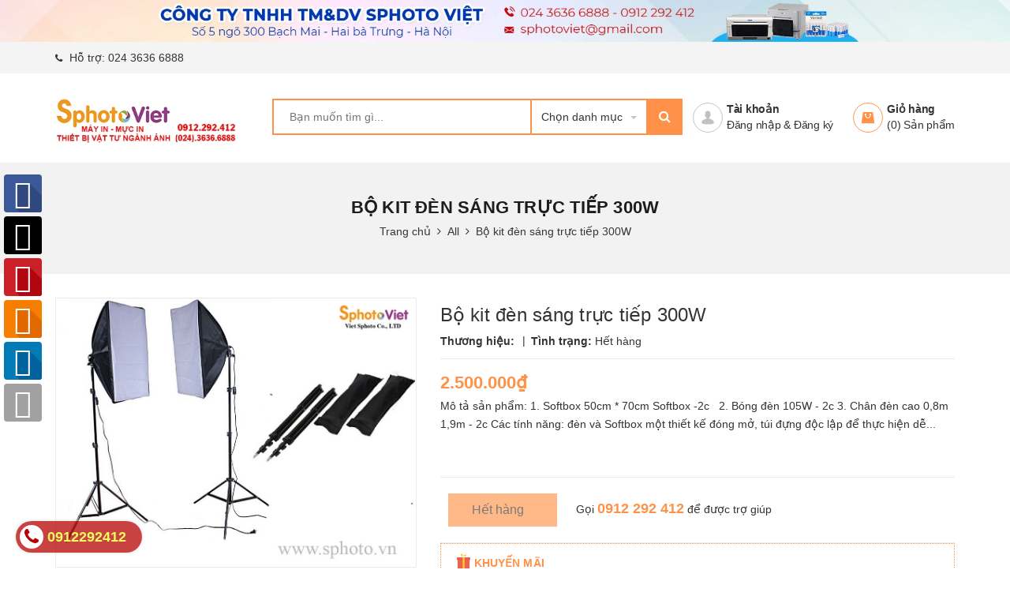

--- FILE ---
content_type: text/html; charset=utf-8
request_url: https://sphoto.vn/bo-kit-den-sang-truc-tiep-300w
body_size: 22981
content:
<!DOCTYPE html>
<html lang="vi">
	<head> 
 <meta name="google-site-verification" content="t1cGrFBsWOxIUWX9T7lEYX55oKN5TVF1J6e060gSVzY" />
		<meta charset="UTF-8" />
		<meta name="viewport" content="width=device-width, initial-scale=1, maximum-scale=1">			
		<title>
			Bộ kit đèn sáng trực tiếp 300W
			
			
			 sphoto.vn			
		</title>		
		<!-- ================= Page description ================== -->
		<meta name="description" content="Mô tả sản phẩm: 1. Softbox 50cm * 70cm Softbox -2c 2. Bóng đèn 105W - 2c 3. Chân đèn cao 0,8m 1,9m - 2c Các tính năng: đèn và Softbox một thiết kế đóng mở, túi đựng độc lập để thực hiện dễ dàng. Đèn chuyên nghiệp gốm sứ, công tắc độc lập, sử dụng an toàn. Mô tả: Các gói phần mềm bao gồm hai 105 watt / 5500K cao tiêu ch">
		<!-- ================= Meta ================== -->
		<meta name="keywords" content="Bộ kit đèn sáng trực tiếp 300W, All, Bộ kit đèn sáng trực tiếp, Thiết Bị Studio, Đèn sáng trực tiếp, sphoto.vn, sphoto.vn"/>		
		<link rel="canonical" href="https://sphoto.vn/bo-kit-den-sang-truc-tiep-300w"/>
		<meta name='revisit-after' content='1 days' />
		<meta name="robots" content="noodp,index,follow" />
		<!-- ================= Favicon ================== -->

		<link rel="icon" href="//bizweb.dktcdn.net/100/073/155/themes/849643/assets/favicon.png?1763695803174" type="image/x-icon" />


		<script>
	var Bizweb = Bizweb || {};
	Bizweb.store = 'sphoto.mysapo.net';
	Bizweb.id = 73155;
	Bizweb.theme = {"id":849643,"name":"Big Mart","role":"main"};
	Bizweb.template = 'product';
	if(!Bizweb.fbEventId)  Bizweb.fbEventId = 'xxxxxxxx-xxxx-4xxx-yxxx-xxxxxxxxxxxx'.replace(/[xy]/g, function (c) {
	var r = Math.random() * 16 | 0, v = c == 'x' ? r : (r & 0x3 | 0x8);
				return v.toString(16);
			});		
</script>
<script>
	(function () {
		function asyncLoad() {
			var urls = ["https://productviewedhistory.sapoapps.vn/ProductViewed/ProductRecentScriptTags?store=sphoto.mysapo.net","https://availablenotice.sapoapps.vn/scripts/ab_availablenotice_scripttag.min.js?store=sphoto.mysapo.net","https://productquickview.sapoapps.vn/ScriptTags/productquickview.js?store=sphoto.mysapo.net","https://productsrecommend.sapoapps.vn/assets/js/script.js?store=sphoto.mysapo.net","https://sociallogin.sapoapps.vn/sociallogin/script.js?store=sphoto.mysapo.net","https://productcustomize.sapoapps.vn/scripts/appbulk_customizer.min.js?store=sphoto.mysapo.net","//bwstatistics.sapoapps.vn/genscript/script.js?store=sphoto.mysapo.net","https://productstatistics.sapoapps.vn/scripts/ab_productstatistics_scripttag.min.js?store=sphoto.mysapo.net","https://persistentcart.sapoapps.vn/Scripts/pc.js?store=sphoto.mysapo.net","//static.zotabox.com/2/3/234f8233053e3576a9bbedab13378551/widgets.js?store=sphoto.mysapo.net","//static.zotabox.com/2/3/234f8233053e3576a9bbedab13378551/widgets.js?store=sphoto.mysapo.net","//static.zotabox.com/2/3/234f8233053e3576a9bbedab13378551/widgets.js?store=sphoto.mysapo.net","https://newcollectionfilter.sapoapps.vn/genscript/script.js?store=sphoto.mysapo.net","https://google-shopping.sapoapps.vn/conversion-tracker/global-tag/5414.js?store=sphoto.mysapo.net","https://google-shopping.sapoapps.vn/conversion-tracker/event-tag/5414.js?store=sphoto.mysapo.net","https://google-shopping-v2.sapoapps.vn/api/conversion-tracker/global-tag/4078?store=sphoto.mysapo.net"];
			for (var i = 0; i < urls.length; i++) {
				var s = document.createElement('script');
				s.type = 'text/javascript';
				s.async = true;
				s.src = urls[i];
				var x = document.getElementsByTagName('script')[0];
				x.parentNode.insertBefore(s, x);
			}
		};
		window.attachEvent ? window.attachEvent('onload', asyncLoad) : window.addEventListener('load', asyncLoad, false);
	})();
</script>


<script>
	window.BizwebAnalytics = window.BizwebAnalytics || {};
	window.BizwebAnalytics.meta = window.BizwebAnalytics.meta || {};
	window.BizwebAnalytics.meta.currency = 'VND';
	window.BizwebAnalytics.tracking_url = '/s';

	var meta = {};
	
	meta.product = {"id": 1985124, "vendor": "", "name": "Bộ kit đèn sáng trực tiếp 300W",
	"type": "Đèn chụp Studio", "price": 2500000 };
	
	
	for (var attr in meta) {
	window.BizwebAnalytics.meta[attr] = meta[attr];
	}
</script>

	
		<script src="/dist/js/stats.min.js?v=96f2ff2"></script>
	



<!-- Global site tag (gtag.js) - Google Analytics --> <script async src="https://www.googletagmanager.com/gtag/js?id=UA-66338919-1"></script> <script> window.dataLayer = window.dataLayer || []; function gtag(){dataLayer.push(arguments);} gtag('js', new Date()); gtag('config', 'UA-66338919-1'); </script>
<script>

	window.enabled_enhanced_ecommerce = false;

</script>

<script>

	try {
		
				gtag('event', 'view_item', {
					event_category: 'engagement',
					event_label: "Bộ kit đèn sáng trực tiếp 300W"
				});
		
	} catch(e) { console.error('UA script error', e);}
	

</script>






<script>
	var eventsListenerScript = document.createElement('script');
	eventsListenerScript.async = true;
	
	eventsListenerScript.src = "/dist/js/store_events_listener.min.js?v=1b795e9";
	
	document.getElementsByTagName('head')[0].appendChild(eventsListenerScript);
</script>






		<!-- Product meta ================================================== -->
		

	<meta property="og:type" content="product">
	<meta property="og:title" content="Bộ kit đèn sáng trực tiếp 300W">
	
		<meta property="og:image" content="http://bizweb.dktcdn.net/thumb/grande/100/073/155/products/21528291-1.jpg?v=1459911560587">
		<meta property="og:image:secure_url" content="https://bizweb.dktcdn.net/thumb/grande/100/073/155/products/21528291-1.jpg?v=1459911560587">
	
	<meta property="og:price:amount" content="2.500.000">
	<meta property="og:price:currency" content="VND">

<meta property="og:description" content="Mô tả sản phẩm: 1. Softbox 50cm * 70cm Softbox -2c 2. Bóng đèn 105W - 2c 3. Chân đèn cao 0,8m 1,9m - 2c Các tính năng: đèn và Softbox một thiết kế đóng mở, túi đựng độc lập để thực hiện dễ dàng. Đèn chuyên nghiệp gốm sứ, công tắc độc lập, sử dụng an toàn. Mô tả: Các gói phần mềm bao gồm hai 105 watt / 5500K cao tiêu ch">
<meta property="og:url" content="https://sphoto.vn/bo-kit-den-sang-truc-tiep-300w">
<meta property="og:site_name" content="sphoto.vn">
		
<script type="application/ld+json">
        {
        "@context": "http://schema.org",
        "@type": "BreadcrumbList",
        "itemListElement": 
        [
            {
                "@type": "ListItem",
                "position": 1,
                "item": 
                {
                  "@id": "https://sphoto.vn",
                  "name": "Trang chủ"
                }
            },
      
            {
                "@type": "ListItem",
                "position": 2,
                "item": 
                {
                  "@id": "https://sphoto.vn/bo-kit-den-sang-truc-tiep-300w",
                  "name": "Bộ kit đèn sáng trực tiếp 300W"
                }
            }
      
        
      
      
      
      
    
        ]
        }
</script>

		<link rel="preload" as='style' type="text/css" href="//bizweb.dktcdn.net/100/073/155/themes/849643/assets/plugin.scss.css?1763695803174">
<link rel="preload" as='style'  type="text/css" href="//bizweb.dktcdn.net/100/073/155/themes/849643/assets/style.css?1763695803174">
<link rel="preload" as='style'  type="text/css" href="//bizweb.dktcdn.net/100/073/155/themes/849643/assets/module.css?1763695803174">
<link rel="preload" as='style'  type="text/css" href="//bizweb.dktcdn.net/100/073/155/themes/849643/assets/sidebar.css?1763695803174">
<link rel="preload" as='style'  type="text/css" href="//bizweb.dktcdn.net/100/073/155/themes/849643/assets/responsive.css?1763695803174">
<link rel="preload" as='style'  type="text/css" href="//bizweb.dktcdn.net/100/073/155/themes/849643/assets/custom-dqdt.css?1763695803174">
<link href="//bizweb.dktcdn.net/100/073/155/themes/849643/assets/plugin.scss.css?1763695803174" rel="stylesheet" type="text/css" media="all" />
<link href="//bizweb.dktcdn.net/100/073/155/themes/849643/assets/style.css?1763695803174" rel="stylesheet" type="text/css" media="all" />
<link href="//bizweb.dktcdn.net/100/073/155/themes/849643/assets/module.css?1763695803174" rel="stylesheet" type="text/css" media="all" />
<link href="//bizweb.dktcdn.net/100/073/155/themes/849643/assets/sidebar.css?1763695803174" rel="stylesheet" type="text/css" media="all" />
<link href="//bizweb.dktcdn.net/100/073/155/themes/849643/assets/responsive.css?1763695803174" rel="stylesheet" type="text/css" media="all" />
<link href="//bizweb.dktcdn.net/100/073/155/themes/849643/assets/custom-dqdt.css?1763695803174" rel="stylesheet" type="text/css" media="all" />

		<script src="//bizweb.dktcdn.net/100/073/155/themes/849643/assets/jquery.js?1763695803174" type="text/javascript"></script>


		
		<script>var ProductReviewsAppUtil=ProductReviewsAppUtil || {};</script>
		
		<script>
			$(document).ready(function ($) {
				awe_lazyloadImage();
			});
			function awe_lazyloadImage() {
				var ll = new LazyLoad({
					elements_selector: ".lazyload",
					load_delay: 100,
					threshold: 0
				});
			} window.awe_lazyloadImage=awe_lazyloadImage;
		</script>
	</head>
	<body>
		<div class="header">
	<div class="header-bar hidden-lg-down">
	<div class="fix-height-img">
		<img class="lazyload" src="[data-uri]" data-src="//bizweb.dktcdn.net/100/073/155/themes/849643/assets/topbar.jpg?1763695803174" alt="topbar"/>
	</div>
	<div class="header-bar-inner">

		<div class="container">
			<div class="row">
				<div class="col-md-6 col-sm-6 col-xs-2">
					<ul class="list-inline message hidden-sm hidden-xs">						
						<li>
							<p><i class="fa fa-phone"></i> Hỗ trợ: <a href="tel:02436366888">024 3636 6888</a></p>
						</li>
					</ul>
					    
				</div>
				<div class="col-md-6 col-sm-6 d-list col-xs-10 a-right">
					
					


				</div>
			</div>

		</div>    
	</div>
</div>
	<header class="site-header ">
		<div class="container">
			<div class="site-header-inner">
				<div class="menu-mobile hidden-xl-up">
					<div class="dropdown">
						<button class="btn-close">
						</button>
						<div class="dropdown-toggle" id="dropdownMenu1">
							<svg xmlns="http://www.w3.org/2000/svg" xmlns:xlink="http://www.w3.org/1999/xlink" version="1.1"  x="0px" y="0px" width="26px" height="20px" viewBox="0 0 26 20" enable-background="new 0 0 26 20" xml:space="preserve">
								<image overflow="visible" width="26" height="20" xlink:href="[data-uri] EAMCAwYAAAF6AAABlQAAAdT/2wCEABALCwsMCxAMDBAXDw0PFxsUEBAUGx8XFxcXFx8eFxoaGhoX Hh4jJSclIx4vLzMzLy9AQEBAQEBAQEBAQEBAQEABEQ8PERMRFRISFRQRFBEUGhQWFhQaJhoaHBoa JjAjHh4eHiMwKy4nJycuKzU1MDA1NUBAP0BAQEBAQEBAQEBAQP/CABEIABQAGgMBIgACEQEDEQH/ xABsAAEBAQAAAAAAAAAAAAAAAAAABAYBAQAAAAAAAAAAAAAAAAAAAAAQAQADAQEAAAAAAAAAAAAA AAAEFBUlIBEAAQIHAAAAAAAAAAAAAAAAANHhApKiAzPzNBIBAAAAAAAAAAAAAAAAAAAAIP/aAAwD AQACEQMRAAAA2wAJQAf/2gAIAQIAAQUA8f/aAAgBAwABBQDx/9oACAEBAAEFAM2EzYTNhM2EoqKi ou07TtO0/9oACAECAgY/AB//2gAIAQMCBj8AH//aAAgBAQEGPwDHVEpjqiUx1RKY6olOi/Ox0X52 Oi/Ox0X52NZrNZrP/9k=" transform="matrix(0.9999 0 0 0.9999 0 0)">
								</image>
							</svg>
						</div>
						<ul class="dropdown-menu">
							<li class="account">
								
								<a href="/account/login" class="btn btn-style">Đăng nhập
								</a>
								<a href="/account/register" class="btn btn-style">Đăng ký
								</a>
								
							</li>
							<li class="h5">Danh mục sản phẩm</li>
							
							
							<li onclick="var link = $(this).find('a').attr('href'); console.log(link); window.location.href=link;">
								<div class="icon">
									<img src="//bizweb.dktcdn.net/100/073/155/themes/849643/assets/mcate1_icon.png?1763695803174" alt="Máy in chính hãng">
								</div>
								<a href="/may-in-giay-in-anh">Máy in chính hãng</a>
							</li>
							
							
							<li onclick="var link = $(this).find('a').attr('href'); console.log(link); window.location.href=link;">
								<div class="icon">
									<img src="//bizweb.dktcdn.net/100/073/155/themes/849643/assets/mcate2_icon.png?1763695803174" alt="Thiết bị máy văn phòng">
								</div>
								<a href="/may-van-phong">Thiết bị máy văn phòng</a>
							</li>
							
							
							<li onclick="var link = $(this).find('a').attr('href'); console.log(link); window.location.href=link;">
								<div class="icon">
									<img src="//bizweb.dktcdn.net/100/073/155/themes/849643/assets/mcate3_icon.png?1763695803174" alt="Giấy in chính hãng">
								</div>
								<a href="/giay-in-anh">Giấy in chính hãng</a>
							</li>
							
							
							<li onclick="var link = $(this).find('a').attr('href'); console.log(link); window.location.href=link;">
								<div class="icon">
									<img src="//bizweb.dktcdn.net/100/073/155/themes/849643/assets/mcate4_icon.png?1763695803174" alt="Máy ép Plastic - Máy Cán màng">
								</div>
								<a href="/may-ep">Máy ép Plastic - Máy Cán màng</a>
							</li>
							
							
							<li onclick="var link = $(this).find('a').attr('href'); console.log(link); window.location.href=link;">
								<div class="icon">
									<img src="//bizweb.dktcdn.net/100/073/155/themes/849643/assets/mcate5_icon.png?1763695803174" alt="Camera giám sát">
								</div>
								<a href="/camera-giam-sat">Camera giám sát</a>
							</li>
							
							
							<li onclick="var link = $(this).find('a').attr('href'); console.log(link); window.location.href=link;">
								<div class="icon">
									<img src="//bizweb.dktcdn.net/100/073/155/themes/849643/assets/mcate6_icon.png?1763695803174" alt="Phụ kiện máy ảnh">
								</div>
								<a href="/phu-kien-may-anh">Phụ kiện máy ảnh</a>
							</li>
							
							
							<li onclick="var link = $(this).find('a').attr('href'); console.log(link); window.location.href=link;">
								<div class="icon">
									<img src="//bizweb.dktcdn.net/100/073/155/themes/849643/assets/mcate7_icon.png?1763695803174" alt="Vật tư ảnh + Album">
								</div>
								<a href="/vat-tu-anh-album">Vật tư ảnh + Album</a>
							</li>
							
							
							<li onclick="var link = $(this).find('a').attr('href'); console.log(link); window.location.href=link;">
								<div class="icon">
									<img src="//bizweb.dktcdn.net/100/073/155/themes/849643/assets/mcate8_icon.png?1763695803174" alt="Thiết bị Studio">
								</div>
								<a href="/thiet-bi-studio">Thiết bị Studio</a>
							</li>
							
							
							<li onclick="var link = $(this).find('a').attr('href'); console.log(link); window.location.href=link;">
								<div class="icon">
									<img src="//bizweb.dktcdn.net/100/073/155/themes/849643/assets/mcate9_icon.png?1763695803174" alt="Thiết Bị Quay Phim">
								</div>
								<a href="/thiet-bi-quay-phim">Thiết Bị Quay Phim</a>
							</li>
							
							
							<li onclick="var link = $(this).find('a').attr('href'); console.log(link); window.location.href=link;">
								<div class="icon">
									<img src="//bizweb.dktcdn.net/100/073/155/themes/849643/assets/mcate10_icon.png?1763695803174" alt="Mực in chính hãng">
								</div>
								<a href="/muc-in-chinh-hang">Mực in chính hãng</a>
							</li>
							
							
							<li onclick="var link = $(this).find('a').attr('href'); console.log(link); window.location.href=link;">
								<div class="icon">
									<img src="//bizweb.dktcdn.net/100/073/155/themes/849643/assets/mcate11_icon.png?1763695803174" alt="Giấy ép plastic + Giấy cán màng">
								</div>
								<a href="/giay-ep">Giấy ép plastic + Giấy cán màng</a>
							</li>
							
							
							<li onclick="var link = $(this).find('a').attr('href'); console.log(link); window.location.href=link;">
								<div class="icon">
									<img src="//bizweb.dktcdn.net/100/073/155/themes/849643/assets/mcate12_icon.png?1763695803174" alt="Pin - Đèn Pin Voniko USA">
								</div>
								<a href="/pin-den-pin-voniko-usa">Pin - Đèn Pin Voniko USA</a>
							</li>
							
							
							<li onclick="var link = $(this).find('a').attr('href'); console.log(link); window.location.href=link;">
								<div class="icon">
									<img src="//bizweb.dktcdn.net/100/073/155/themes/849643/assets/mcate13_icon.png?1763695803174" alt="Máy ảnh - Ống kính">
								</div>
								<a href="/may-anh-phu-kien">Máy ảnh - Ống kính</a>
							</li>
							
							
							<li onclick="var link = $(this).find('a').attr('href'); console.log(link); window.location.href=link;">
								<div class="icon">
									<img src="//bizweb.dktcdn.net/100/073/155/themes/849643/assets/mcate14_icon.png?1763695803174" alt="Dịch vụ ảnh">
								</div>
								<a href="/dich-vu-quay-phim-chup-anh-in-anh">Dịch vụ ảnh</a>
							</li>
							
							
							<li onclick="var link = $(this).find('a').attr('href'); console.log(link); window.location.href=link;">
								<div class="icon">
									<img src="//bizweb.dktcdn.net/100/073/155/themes/849643/assets/mcate15_icon.png?1763695803174" alt="Trang chủ">
								</div>
								<a href="/">Trang chủ</a>
							</li>
							
							
							<li onclick="var link = $(this).find('a').attr('href'); console.log(link); window.location.href=link;">
								<div class="icon">
									<img src="//bizweb.dktcdn.net/100/073/155/themes/849643/assets/mcate16_icon.png?1763695803174" alt="Đồ Dùng Gia Đình">
								</div>
								<a href="/do-dung-gia-dinh">Đồ Dùng Gia Đình</a>
							</li>
							
						</ul>
					</div>

				</div>
				<div class="header-left">
					<div class="logo">

						
						<a href="/" class="logo-wrapper ">					
							<img src="//bizweb.dktcdn.net/100/073/155/themes/849643/assets/logo.png?1763695803174" alt="logo sphoto.vn" style="width: 230px;">					
						</a>
						

					</div>
				</div>
				<div class="header-left">
					

<div class="header_search">
	<form class="input-group search-bar" action="/search" method="get" role="search">
		<div class="collection-selector">
			<div class="search_text">Chọn danh mục</div>
			<div id="search_info" class="list_search" style="display: none;">
				  
				<div class="search_item" data-coll-id="3610569">Pin AA, AAA</div>
				  
				<div class="search_item" data-coll-id="2933618">Đồ Dùng Gia Đình</div>
				  
				<div class="search_item" data-coll-id="2726449">Camera Vstarcam</div>
				  
				<div class="search_item" data-coll-id="2726442">Camera giám sát</div>
				  
				<div class="search_item" data-coll-id="2725379">Giấy in ảnh chính hãng...</div>
				  
				<div class="search_item" data-coll-id="2704649">Mực in chính hãng Epson</div>
				  
				<div class="search_item" data-coll-id="2619113">Máy hàn miện túi PFS</div>
				  
				<div class="search_item" data-coll-id="2533989">Đèn pin Voniko USA</div>
				  
				<div class="search_item" data-coll-id="2533935">Pin - Đèn Pin Voniko USA</div>
				  
				<div class="search_item" data-coll-id="2385030">Giấy in ảnh SAPPHIRE c...</div>
				  
				<div class="search_item" data-coll-id="2373879">Pin VONIKO USA</div>
				  
				<div class="search_item" data-coll-id="2367614">Mực in chính hãng</div>
				  
				<div class="search_item" data-coll-id="2365576">Giấy cán màng</div>
				  
				<div class="search_item" data-coll-id="2359581">Máy in phun khổ lớn CANON</div>
				  
				<div class="search_item" data-coll-id="2359573">Máy in phun màu CANON</div>
				  
				<div class="search_item" data-coll-id="2359570">Máy in Laser đen trắng...</div>
				  
				<div class="search_item" data-coll-id="2103227">Pin PREEMXL</div>
				  
				<div class="search_item" data-coll-id="1892615">Linh kiện máy ép</div>
				  
				<div class="search_item" data-coll-id="1779916">Máy đóng gáy xoắn</div>
				  
				<div class="search_item" data-coll-id="1774760">Bàn cắt giấy</div>
				  
				<div class="search_item" data-coll-id="1167491">Dây đeo máy ảnh Fotospeed</div>
				  
				<div class="search_item" data-coll-id="1149156">Fujifilm Instax</div>
				  
				<div class="search_item" data-coll-id="675394">Đồ công nghệ</div>
				  
				<div class="search_item" data-coll-id="668960">All</div>
				  
				<div class="search_item" data-coll-id="668173">Pin + Sạc Fujifilm</div>
				  
				<div class="search_item" data-coll-id="663906">Túi máy ảnh Mantona</div>
				  
				<div class="search_item" data-coll-id="605135">Bìa màu - Bìa bóng kính</div>
				  
				<div class="search_item" data-coll-id="546516">Dịch vụ ảnh</div>
				  
				<div class="search_item" data-coll-id="338430">Máy in phun màu EPSON</div>
				  
				<div class="search_item" data-coll-id="338426">Mực in laser đen trắng</div>
				  
				<div class="search_item" data-coll-id="338413">Giá đỡ đèn Flash</div>
				  
				<div class="search_item" data-coll-id="338411">Phụ kiện treo phông</div>
				  
				<div class="search_item" data-coll-id="338405">Trục treo phông studio</div>
				  
				<div class="search_item" data-coll-id="338402">Dàn treo đèn Studio</div>
				  
				<div class="search_item" data-coll-id="338401">Máy quay Polaroid</div>
				  
				<div class="search_item" data-coll-id="338399">Máy ảnh lấy liền Polaroid</div>
				  
				<div class="search_item" data-coll-id="338398">Jinbei</div>
				  
				<div class="search_item" data-coll-id="338397">Victory</div>
				  
				<div class="search_item" data-coll-id="338392">Thiết bị treo đèn + Ph...</div>
				  
				<div class="search_item" data-coll-id="338391">Đồ chơi khác</div>
				  
				<div class="search_item" data-coll-id="338381">Phụ kiện khác</div>
				  
				<div class="search_item" data-coll-id="338374">Bộ kit đèn sáng trực tiếp</div>
				  
				<div class="search_item" data-coll-id="338363">Lồng chụp sản phẩm</div>
				  
				<div class="search_item" data-coll-id="338336">Cho thuê máy in ảnh</div>
				  
				<div class="search_item" data-coll-id="338330">Dịch vụ Quay phim - ch...</div>
				  
				<div class="search_item" data-coll-id="338315">Máy in Laser đen trắng...</div>
				  
				<div class="search_item" data-coll-id="338305">Thiết bị máy văn phòng</div>
				  
				<div class="search_item" data-coll-id="338304">Máy in chính hãng Epson</div>
				  
				<div class="search_item" data-coll-id="338299">Canon</div>
				  
				<div class="search_item" data-coll-id="338298">Bóng đèn</div>
				
				<div class="liner_search"></div>
				<div class="search_item active" data-coll-id="0">Tất cả</div>
			</div>
		</div>
		<input type="search" name="query" value="" placeholder="Bạn muốn tìm gì... " class="input-group-field st-default-search-input search-text" autocomplete="off">
		<span class="input-group-btn">
			<button class="btn icon-fallback-text">
				<i class="fa fa-search"></i>
			</button>
		</span>
	</form>
</div> 
				</div>
				<div class="header-right">
					<div class="mini-cart text-xs-center">
						<a href="/cart" class="icon-cart">
							<svg class="hidden-xl-up" xmlns="http://www.w3.org/2000/svg" xmlns:xlink="http://www.w3.org/1999/xlink" version="1.1" id="Layexr_1" x="0px" y="0px" viewBox="0 0 50 48" style="enable-background:new 0 0 50 48;" xml:space="preserve">
								<g>
									<path style="fill:#ff9248;" d="M24.8,23.3H3.4L0,48.1h28.5L24.8,23.3z M20.2,30.1c-0.5,4.2-2.9,7.3-6.1,7.3s-5.7-3.1-6.1-7.3   c-0.6-0.3-1-0.8-1-1.6c0-1,0.8-1.8,1.8-1.8s1.8,0.8,1.8,1.8c0,0.6-0.3,1.1-0.8,1.5c0.5,3.1,2.3,5.7,4.4,5.7s4-2.4,4.4-5.7   c-0.5-0.3-0.8-0.8-0.8-1.5c0-1,0.8-1.8,1.8-1.8s1.8,0.8,1.8,1.8C21.2,29.3,20.9,29.9,20.2,30.1L20.2,30.1z"/>
								</g>
								<circle style="fill:#ff9248;" cx="36.7" cy="13.3" r="13.3"/>
							</svg>
							<svg class="hidden-lg-down" xmlns="http://www.w3.org/2000/svg" xmlns:xlink="http://www.w3.org/1999/xlink" version="1.1"  x="0px" y="0px" viewBox="474.1 449 39.4 39.6" enable-background="new 474.1 449 39.4 39.6" xml:space="preserve" style="&#10;    width: 38px;&#10;    height: 38px;&#10;">
								<g>
									<path fill="#ff9248" d="M500.2,461.4h-12.9l-2.1,15h17.2L500.2,461.4z M497.4,465.5c-0.3,2.5-1.8,4.4-3.7,4.4   c-1.9,0-3.4-1.9-3.7-4.4c-0.4-0.2-0.6-0.5-0.6-1c0-0.6,0.5-1.1,1.1-1.1c0.6,0,1.1,0.5,1.1,1.1c0,0.4-0.2,0.7-0.5,0.9   c0.3,1.9,1.4,3.4,2.6,3.4c1.3,0,2.4-1.5,2.6-3.4c-0.3-0.2-0.5-0.5-0.5-0.9c0-0.6,0.5-1.1,1.1-1.1c0.6,0,1.1,0.5,1.1,1.1   C498,465,497.8,465.4,497.4,465.5L497.4,465.5z"/>
								</g>
								<circle fill="none" stroke="#ff9248" stroke-miterlimit="10" cx="493.8" cy="468.8" r="19.2"/>
							</svg>
							<span class="cartCount cart-popup-count mobile-count">0</span>
						</a>
						<div class="heading-cart text-xs-left hidden-lg-down">
							<a href="/cart">Giỏ hàng</a>
							<p><span>(<span class="cartCount cart-popup-count">0</span>)</span> Sản phẩm</p>
						</div>
						<div>
							<div style="" class="top-cart-content arrow_box ">
								<!-- <div class="block-subtitle">Sản phẩm đã cho vào giỏ hàng</div> -->
								<ul id="cart-sidebar" class="mini-products-list count_li">
									<li class="list-item">
										<ul></ul>
									</li>
									<li class="action">
										<ul>
											<li class="li-fix-1">
												<div class="top-subtotal">
													Tổng cộng: 
													<span class="price"></span>
												</div>
											</li>
											<li class="li-fix-2" style="">
												<div class="actions">
													<a href="/checkout" class="btn-checkout">
														<span>Thanh toán</span>
													</a>
													<a href="/cart" class="view-cart">
														<span>Giỏ hàng</span>
													</a>
												</div>
											</li>
										</ul>
									</li>
								</ul>
								
							</div>
						</div>
					</div>
					<div class="header-acount hidden-lg-down">
						<a href="/account" class="icon-cart">
							<svg version="1.1"  xmlns="http://www.w3.org/2000/svg" xmlns:xlink="http://www.w3.org/1999/xlink" x="0px" y="0px" viewBox="474.1 449 39.4 39.6" enable-background="new 474.1 449 39.4 39.6" xml:space="preserve" style="width: 38px;height: 38px;">
								<circle fill="none" stroke="#C1C1C1" stroke-miterlimit="10" cx="493.8" cy="468.8" r="19.2"></circle>
								<path fill="#C1C1C1" d="M490.4,464.6l-0.1-1.7c0,0,0.3-3.1,3.5-2.9c0,0,3-0.3,3.4,2.9l0,1.7c0,0,0.8,0.1,0.4,1.3
														c0,0-0.4,1.1-0.9,0.9c0,0-0.2,1.3-1,2.2c0,0,0,0.6,0,0.6c0,0.7,1.4,1,1.9,1.2c1.6,0.6,3.5,1.3,4,3.2c0.2,0.6,0.2,1.2,0.3,1.8
														c0,0-0.6,2-8,1.9c0,0-7.1,0.1-8.2-2c0,0,0.1-2,0.8-2.9c0.6-0.8,1.8-1.2,2.7-1.6c0.6-0.2,1.2-0.4,1.7-0.6c0.3-0.1,1-0.6,1-1v-0.6
														c0,0-0.9-0.8-1.2-2.1c0,0-0.4,0-0.8-0.8C490,466,489.4,464.9,490.4,464.6z"></path>
							</svg>

						</a>
						<div class="heading-cart text-xs-left">
							
							<a href="/account">Tài khoản</a>
							<p><a href="/account/login">Đăng nhập</a> & <a href="/account/register">Đăng ký</a></p>
							
						</div>
					</div>
				</div>
			</div>
		</div>
	</header>
</div>
		


<div class="hidden-lg-down">
	<section class="bread-crumb">
	<div class="container">
		<div class="row">
			<div class="col-xs-12">
				<h1 class="upper">
					Bộ kit đèn sáng trực tiếp 300W
					

				</h1>	
				<ul class="breadcrumbs center">					
					<li class="home">
						<a  href="/" ><span >Trang chủ</span></a>						
						<span class="mr_lr">&nbsp;<i class="fa fa-angle-right"></i>&nbsp;</span>
					</li>
					
					
					<li>
						<a class="changeurl"  href="/all"><span >All</span></a>						
						<span class="mr_lr">&nbsp;<i class="fa fa-angle-right"></i>&nbsp;</span>
					</li>
					
					<li><strong><span>Bộ kit đèn sáng trực tiếp 300W</span></strong></li>
					
				</ul>
			</div>
		</div>
	</div>
</section>
</div>

<section class="product" itemscope itemtype="http://schema.org/Product">	
	<meta itemprop="url" content="//sphoto.vn/bo-kit-den-sang-truc-tiep-300w">
	<meta itemprop="image" content="//bizweb.dktcdn.net/thumb/grande/100/073/155/products/21528291-1.jpg?v=1459911560587">
	<meta itemprop="name" content="Bộ kit đèn sáng trực tiếp 300W">

	<div class="container">
		<div class="row">
			<div class="col-lg-12 details-product">
				<div class="row">
					<div class="col-xs-12 col-sm-12 col-lg-5">
						<div class="product-images large-image">
							

							<div class="item">
								<a href="javascript:;" data-image="https://bizweb.dktcdn.net/100/073/155/products/21528291-1.jpg?v=1459911560587" data-zoom-image="//bizweb.dktcdn.net/thumb/1024x1024/100/073/155/products/21528291-1.jpg?v=1459911560587">
									<img id="zoom_01" src="//bizweb.dktcdn.net/thumb/1024x1024/100/073/155/products/21528291-1.jpg?v=1459911560587" alt="Bộ kit đèn sáng trực tiếp 300W">
								</a>
							</div>

						</div>
						
						
						<!-- Go to www.addthis.com/dashboard to customize your tools -->
						<script type="text/javascript" src="//s7.addthis.com/js/300/addthis_widget.js#pubid=ra-582932d397725f37"></script>


						<!-- Go to www.addthis.com/dashboard to customize your tools -->
						<div class="addthis_inline_share_toolbox_rcl2"></div>
						
					</div>

					<div class="col-xs-12 col-sm-12 col-lg-7 details-pro">
						<h2 class="product-name">Bộ kit đèn sáng trực tiếp 300W</h2>
						<div class="product-vendor">
							
							<span><b>Thương hiệu: </b></span>
							
							
							<span class="line"> | </span>
							
							
							<span><b>Tình trạng: </b>Hết hàng</span>
							


						</div>
						
						
						<div class="price-box">

							
							<div class="special-price"><span class="price product-price">2.500.000₫</span> </div> <!-- Giá -->
							


						</div>
						
						
						
						<div class="product-policy">
							
							
Mô tả sản phẩm:



1. Softbox&nbsp;50cm * 70cm Softbox -2c &nbsp;

2. Bóng đèn 105W - 2c

3. Chân đèn cao 0,8m 1,9m - 2c

Các tính năng: đèn và Softbox một thiết kế đóng mở, túi đựng độc lập để thực hiện dễ...
							
						</div>
						


						<div class="form-product ">
							<form enctype="multipart/form-data" id="add-to-cart-form" action="/cart/add" method="post" class="form-inline">

								
								<div class="box-variant clearfix  hidden ">
									

									
									<input type="hidden" name="variantId" value="3029332" />
									

								</div>

								<div class="form-group form_button_details">
									<div class="form_product_content">
										<div class="soluong hidden">
											<div class="label_sl margin-bottom-5">Số lượng:</div>
											<div class="custom input_number_product custom-btn-number form-control">	
												<button class="btn_num num_1 button button_qty" onClick="var result = document.getElementById('qtym'); var qtypro = result.value; if( !isNaN( qtypro ) &amp;&amp; qtypro &gt; 1 ) result.value--;return false;" type="button">-</button>
												<input type="text" id="qtym" name="quantity" value="1" onKeyUp="if(this.value>999){this.value='999';}else if(this.value<0){this.value='0';}" class="form-control prd_quantity" maxlength="3" onkeypress="if ( isNaN(this.value + String.fromCharCode(event.keyCode) )) return false;" onchange="if(this.value == 0)this.value=1;">
												<button class="btn_num num_2 button button_qty" onClick="var result = document.getElementById('qtym'); var qtypro = result.value; if( !isNaN( qtypro )) result.value++;return false;" type="button">+</button>
											</div>
										</div>

										<div class="button_actions  clearfix">
											
											<button class="btn btn_base btn_dis btn-cart" disabled="disabled" >
												<span class="txt-main">Hết hàng</span>
											</button>
												
											<span class="contact-info">
												Gọi <b><a href="tel://024 3636 6888">0912 292 412</a></b> để được trợ giúp
											</span>

										</div>
									</div>

								</div>								

							</form>
						</div>


						
						<div class="product-sale-box">
							<h4><img src="//bizweb.dktcdn.net/100/073/155/themes/849643/assets/iconkm.png?1763695803174" alt="Bộ kit đ&#232;n s&#225;ng trực tiếp 300W" />Khuyến mãi</h4>

							 
						</div>
						

					</div>
					
					<div class="col-xs-12">
						<!-- Nav tabs -->
						<ul class="nav nav-inline nav-tab-detailspro clearfix" role="tablist">
							<li class="nav-item">
								<a class="nav-link active" data-toggle="tab" href="#home" role="tab">THÔNG TIN SẢN PHẨM</a>
							</li>
							
							<li class="nav-item">
								<a class="nav-link" data-toggle="tab" href="#profile" role="tab">Hướng dẫn mua hàng</a>
							</li>
							
							
							<li class="nav-item">
								<a class="nav-link" data-toggle="tab" href="#messages" role="tab">Đánh giá chi tiết</a>
							</li>
							
						</ul>
						<div class="tab-content tab-content-detailspro">
							<div class="tab-pane fade in active rte" id="home" role="tabpanel">
								<div class="mo_ta_sanpham" style="font-family: Arial, Helvetica, sans-serif; font-size: 12px; background-color: rgb(255, 255, 255);">
<p class="tieu_de_nho_gach_duoi">Mô tả sản phẩm:</p>
</div>

<div class="noidungchitiet" style="font-family: Arial, Helvetica, sans-serif; font-size: 12px; background-color: rgb(255, 255, 255);">
<p><span data-mce-mark="1">1. Softbox&nbsp;50cm * 70cm Softbox -2c &nbsp;</span></p>

<p><span data-mce-mark="1">2. Bóng đèn 105W - 2c</span></p>

<p><span data-mce-mark="1">3. Chân đèn cao 0,8m 1,9m - 2c</span></p>

<p><span data-mce-mark="1">Các tính năng: đèn và Softbox một thiết kế đóng mở, túi đựng độc lập để thực hiện dễ dàng.&nbsp;Đèn chuyên nghiệp gốm sứ, công tắc độc lập, sử dụng an toàn.</span></p>

<p>Mô tả: Các gói phần mềm bao gồm hai 105 watt / 5500K cao tiêu chuẩn bóng đèn chụp ảnh ba màu.&nbsp;Gói này là phù hợp với chụp chân dung,ảnh CMT hộ chiếu giày dép, túi xách, quần áo, đồ trang sức v.v.</p>
</div>
							</div>
							
							<div class="tab-pane fade" id="profile" role="tabpanel">
								Đang cập nhật
							</div>
							
							
							<div class="tab-pane fade" id="messages" role="tabpanel">
								Nội dung đánh giá chi tiết viết ở đây
							</div>
							
						</div>
					</div>
					
					
					
					
					
					<div class="col-xs-12 related-product">
						<div class="heading">
							<h2 class="title-head"><a href="/all">Sản phẩm cùng loại</a></h2>
						</div>
						<div class="products products-view-grid related-slick">
							
							
							




 









<div class="product-box">
	<div class="product-thumbnail">
		
		<a href="/giay-in-anh-dnp-ds620-6x8-translucent-trong-suot" title="Giấy in ảnh DNP DS620 6x8 Translucent (Trong Suốt)">
			<img class="lazyload" src="[data-uri]"  data-src="//bizweb.dktcdn.net/thumb/medium/100/073/155/products/giay-in-anh-dnp-ds620-6x8-translucent.jpg?v=1763605047190" alt="Giấy in ảnh DNP DS620 6x8 Translucent (Trong Suốt)"/>
		</a>
		<form action="/cart/add" method="post" class="variants pro-action-btn"  enctype="multipart/form-data">
			<div>
				
				
				<input type="hidden" name="variantId" value="176279591" />
				<button class="btn-cart btn btn-style  left-to add_to_cart" title="Cho vào giỏ hàng"><span><!--<i class="fa fa-cart-plus" aria-hidden="true"></i>--> Mua Hàng</span></button><br>
								
								
				<a href="/giay-in-anh-dnp-ds620-6x8-translucent-trong-suot" data-handle="giay-in-anh-dnp-ds620-6x8-translucent-trong-suot" class="btn btn-view btn-style  right-to btn-quickview quick-view">Xem nhanh</a>                
				<br>
			</div>
		</form>
	</div>

	<div class="product-info">
		<h3 class="product-name"><a href="/giay-in-anh-dnp-ds620-6x8-translucent-trong-suot" title="Giấy in ảnh DNP DS620 6x8 Translucent (Trong Suốt)">Giấy in ảnh DNP DS620 6x8 Translucent (Trong Suốt)</a></h3>
		
		
		<div class="price-box">
			<span class="special-price">
				<span class="price product-price not-fix">7.100.000₫</span>
			</span> <!-- Giá Khuyến mại -->			
		</div>		
		
		
	</div>

</div>
							
							
							
							




 









<div class="product-box">
	<div class="product-thumbnail">
		
		<a href="/copy-of-giay-in-anh-dnp-ds-rx1-4r-kho-10-x-15-mm-4x6" title="Giấy in ảnh DNP DS-RX1 4R khổ 10 x 15 mm (4x6)S2 Đục lỗ">
			<img class="lazyload" src="[data-uri]"  data-src="//bizweb.dktcdn.net/thumb/medium/100/073/155/products/giay-in-anh-dnp-rx1-4r-4x6-2s-duc-lo-a.jpg?v=1749521885440" alt="Giấy in ảnh DNP DS-RX1 4R khổ 10 x 15 mm (4x6)S2 Đục lỗ"/>
		</a>
		<form action="/cart/add" method="post" class="variants pro-action-btn"  enctype="multipart/form-data">
			<div>
				
				
				<input type="hidden" name="variantId" value="153724712" />
				<button class="btn-cart btn btn-style  left-to add_to_cart" title="Cho vào giỏ hàng"><span><!--<i class="fa fa-cart-plus" aria-hidden="true"></i>--> Mua Hàng</span></button><br>
								
								
				<a href="/copy-of-giay-in-anh-dnp-ds-rx1-4r-kho-10-x-15-mm-4x6" data-handle="copy-of-giay-in-anh-dnp-ds-rx1-4r-kho-10-x-15-mm-4x6" class="btn btn-view btn-style  right-to btn-quickview quick-view">Xem nhanh</a>                
				<br>
			</div>
		</form>
	</div>

	<div class="product-info">
		<h3 class="product-name"><a href="/copy-of-giay-in-anh-dnp-ds-rx1-4r-kho-10-x-15-mm-4x6" title="Giấy in ảnh DNP DS-RX1 4R khổ 10 x 15 mm (4x6)S2 Đục lỗ">Giấy in ảnh DNP DS-RX1 4R khổ 10 x 15 mm (4x6)S2 Đục lỗ</a></h3>
		
		
		<div class="price-box">
			<span class="special-price">
				<span class="price product-price not-fix">5.900.000₫</span>
			</span> <!-- Giá Khuyến mại -->			
		</div>		
		
		
	</div>

</div>
							
							
							
							



 









<div class="product-box">
	<div class="product-thumbnail">
		
		<a href="/ban-cat-giay-3-trong-1-gc100-nhua-abs-cao-cap" title="Bàn cắt giấy 3 trong 1 GC100 nhựa ABS cao cấp">
			<img class="lazyload" src="[data-uri]"  data-src="//bizweb.dktcdn.net/thumb/medium/100/073/155/products/ban-cat-giay-3-trong-1-gc100-a.jpg?v=1733719061573" alt="Bàn cắt giấy 3 trong 1 GC100 nhựa ABS cao cấp"/>
		</a>
		<form action="/cart/add" method="post" class="variants pro-action-btn"  enctype="multipart/form-data">
			<div>
				
				<button class="btn-cart btn btn-buy btn-style  left-to" title="Chọn sản phẩm"  type="button" onclick="window.location.href='/ban-cat-giay-3-trong-1-gc100-nhua-abs-cao-cap'" >Tùy chọn</button><br>
								
				<a href="/ban-cat-giay-3-trong-1-gc100-nhua-abs-cao-cap" data-handle="ban-cat-giay-3-trong-1-gc100-nhua-abs-cao-cap" class="btn btn-view btn-style  right-to btn-quickview quick-view">Xem nhanh</a>                
				<br>
			</div>
		</form>
	</div>

	<div class="product-info">
		<h3 class="product-name"><a href="/ban-cat-giay-3-trong-1-gc100-nhua-abs-cao-cap" title="Bàn cắt giấy 3 trong 1 GC100 nhựa ABS cao cấp">Bàn cắt giấy 3 trong 1 GC100 nhựa ABS cao cấp</a></h3>
		
		
		<div class="price-box">
			<span class="special-price">
				<span class="price product-price not-fix">299.000₫</span>
			</span> <!-- Giá Khuyến mại -->			
		</div>		
		
		
	</div>

</div>
							
							
							
							




 









<div class="product-box">
	<div class="product-thumbnail">
		
		<a href="/sac-pin-may-anh-canon-lc-e12" title="Sạc pin máy ảnh Canon LC-E12">
			<img class="lazyload" src="[data-uri]"  data-src="//bizweb.dktcdn.net/thumb/medium/100/073/155/products/sac-canon-lc-e12c.jpg?v=1733717823763" alt="Sạc pin máy ảnh Canon LC-E12"/>
		</a>
		<form action="/cart/add" method="post" class="variants pro-action-btn"  enctype="multipart/form-data">
			<div>
				
				
				<input type="hidden" name="variantId" value="130596459" />
				<button class="btn-cart btn btn-style  left-to add_to_cart" title="Cho vào giỏ hàng"><span><!--<i class="fa fa-cart-plus" aria-hidden="true"></i>--> Mua Hàng</span></button><br>
								
								
				<a href="/sac-pin-may-anh-canon-lc-e12" data-handle="sac-pin-may-anh-canon-lc-e12" class="btn btn-view btn-style  right-to btn-quickview quick-view">Xem nhanh</a>                
				<br>
			</div>
		</form>
	</div>

	<div class="product-info">
		<h3 class="product-name"><a href="/sac-pin-may-anh-canon-lc-e12" title="Sạc pin máy ảnh Canon LC-E12">Sạc pin máy ảnh Canon LC-E12</a></h3>
		
		
		<div class="price-box">
			<span class="special-price">
				<span class="price product-price not-fix">190.000₫</span>
			</span> <!-- Giá Khuyến mại -->			
		</div>		
		
		
	</div>

</div>
							
							
							
							




 









<div class="product-box">
	<div class="product-thumbnail">
		
		<a href="/sac-pin-canon-cb-2lh-13l" title="Sạc pin canon CB-2LH - 13L">
			<img class="lazyload" src="[data-uri]"  data-src="//bizweb.dktcdn.net/thumb/medium/100/073/155/products/sac-pin-canon-cb-2lh-13l.jpg?v=1733387373583" alt="Sạc pin canon CB-2LH - 13L"/>
		</a>
		<form action="/cart/add" method="post" class="variants pro-action-btn"  enctype="multipart/form-data">
			<div>
				
				
				<input type="hidden" name="variantId" value="130340697" />
				<button class="btn-cart btn btn-style  left-to add_to_cart" title="Cho vào giỏ hàng"><span><!--<i class="fa fa-cart-plus" aria-hidden="true"></i>--> Mua Hàng</span></button><br>
								
								
				<a href="/sac-pin-canon-cb-2lh-13l" data-handle="sac-pin-canon-cb-2lh-13l" class="btn btn-view btn-style  right-to btn-quickview quick-view">Xem nhanh</a>                
				<br>
			</div>
		</form>
	</div>

	<div class="product-info">
		<h3 class="product-name"><a href="/sac-pin-canon-cb-2lh-13l" title="Sạc pin canon CB-2LH - 13L">Sạc pin canon CB-2LH - 13L</a></h3>
		
		
		<div class="price-box">
			<span class="special-price">
				<span class="price product-price not-fix">300.000₫</span>
			</span> <!-- Giá Khuyến mại -->			
		</div>		
		
		
	</div>

</div>
							
							
							
							




 









<div class="product-box">
	<div class="product-thumbnail">
		
		<a href="/muc-in-epson-ecotank-l8050-l18050-chinh-hang" title="Mưc in Epson EcoTank L8050/L18050 chính hãng">
			<img class="lazyload" src="[data-uri]"  data-src="//bizweb.dktcdn.net/thumb/medium/100/073/155/products/muc-in-epson-l8050-057.jpg?v=1733112137710" alt="Mưc in Epson EcoTank L8050/L18050 chính hãng"/>
		</a>
		<form action="/cart/add" method="post" class="variants pro-action-btn"  enctype="multipart/form-data">
			<div>
				
				<button class="btn-cart btn btn-buy btn-style  left-to" title="Chọn sản phẩm"  type="button" onclick="window.location.href='/muc-in-epson-ecotank-l8050-l18050-chinh-hang'" >Tùy chọn</button><br>
								
				<a href="/muc-in-epson-ecotank-l8050-l18050-chinh-hang" data-handle="muc-in-epson-ecotank-l8050-l18050-chinh-hang" class="btn btn-view btn-style  right-to btn-quickview quick-view">Xem nhanh</a>                
				<br>
			</div>
		</form>
	</div>

	<div class="product-info">
		<h3 class="product-name"><a href="/muc-in-epson-ecotank-l8050-l18050-chinh-hang" title="Mưc in Epson EcoTank L8050/L18050 chính hãng">Mưc in Epson EcoTank L8050/L18050 chính hãng</a></h3>
		
		
		<div class="price-box">
			<span class="special-price">
				<span class="price product-price not-fix">330.000₫</span>
			</span> <!-- Giá Khuyến mại -->			
		</div>		
		
		
	</div>

</div>
							
							
							
							




 









<div class="product-box">
	<div class="product-thumbnail">
		
		<a href="/may-in-phun-mau-don-nang-epson-ecotank-l8050-bao-gom-bo-muc-chinh-hang-di-kem" title="Máy In Phun Màu Đơn Năng Epson EcoTank L8050 (Bao Gồm Bộ Mực Chính Hãng Đi Kèm)">
			<img class="lazyload" src="[data-uri]"  data-src="//bizweb.dktcdn.net/thumb/medium/100/073/155/products/may-in-phun-mau-don-nang-epson-ecotank-l8050-bao-gom-bo-muc-chinh-hang-di-kem.jpg?v=1733109347423" alt="Máy In Phun Màu Đơn Năng Epson EcoTank L8050 (Bao Gồm Bộ Mực Chính Hãng Đi Kèm)"/>
		</a>
		<form action="/cart/add" method="post" class="variants pro-action-btn"  enctype="multipart/form-data">
			<div>
				
				
				<input type="hidden" name="variantId" value="130030640" />
				<button class="btn-cart btn btn-style  left-to add_to_cart" title="Cho vào giỏ hàng"><span><!--<i class="fa fa-cart-plus" aria-hidden="true"></i>--> Mua Hàng</span></button><br>
								
								
				<a href="/may-in-phun-mau-don-nang-epson-ecotank-l8050-bao-gom-bo-muc-chinh-hang-di-kem" data-handle="may-in-phun-mau-don-nang-epson-ecotank-l8050-bao-gom-bo-muc-chinh-hang-di-kem" class="btn btn-view btn-style  right-to btn-quickview quick-view">Xem nhanh</a>                
				<br>
			</div>
		</form>
	</div>

	<div class="product-info">
		<h3 class="product-name"><a href="/may-in-phun-mau-don-nang-epson-ecotank-l8050-bao-gom-bo-muc-chinh-hang-di-kem" title="Máy In Phun Màu Đơn Năng Epson EcoTank L8050 (Bao Gồm Bộ Mực Chính Hãng Đi Kèm)">Máy In Phun Màu Đơn Năng Epson EcoTank L8050 (Bao Gồm Bộ Mực Chính Hãng Đi Kèm)</a></h3>
		
		
		<div class="price-box">
			<span class="special-price">
				<span class="price product-price not-fix">6.500.000₫</span>
			</span> <!-- Giá Khuyến mại -->			
		</div>		
		
		
	</div>

</div>
							
							
							
							




 









<div class="product-box">
	<div class="product-thumbnail">
		
		<a href="/pin-maxell-exvolta-premium-alkaline-aaa-lr03-xl-ls" title="Pin Maxell EXvolta Premium Alkaline AAA ( LR03 XL LS)">
			<img class="lazyload" src="[data-uri]"  data-src="//bizweb.dktcdn.net/thumb/medium/100/073/155/products/pin-maxell-exvolta-premium-alkaline-aaa.jpg?v=1731561593450" alt="Pin Maxell EXvolta Premium Alkaline AAA ( LR03 XL LS)"/>
		</a>
		<form action="/cart/add" method="post" class="variants pro-action-btn"  enctype="multipart/form-data">
			<div>
				
				
				<input type="hidden" name="variantId" value="128942495" />
				<button class="btn-cart btn btn-style  left-to add_to_cart" title="Cho vào giỏ hàng"><span><!--<i class="fa fa-cart-plus" aria-hidden="true"></i>--> Mua Hàng</span></button><br>
								
								
				<a href="/pin-maxell-exvolta-premium-alkaline-aaa-lr03-xl-ls" data-handle="pin-maxell-exvolta-premium-alkaline-aaa-lr03-xl-ls" class="btn btn-view btn-style  right-to btn-quickview quick-view">Xem nhanh</a>                
				<br>
			</div>
		</form>
	</div>

	<div class="product-info">
		<h3 class="product-name"><a href="/pin-maxell-exvolta-premium-alkaline-aaa-lr03-xl-ls" title="Pin Maxell EXvolta Premium Alkaline AAA ( LR03 XL LS)">Pin Maxell EXvolta Premium Alkaline AAA ( LR03 XL LS)</a></h3>
		
		
		<div class="price-box">
			<span class="special-price">
				<span class="price product-price not-fix">45.000₫</span>
			</span> <!-- Giá Khuyến mại -->			
		</div>		
		
		
	</div>

</div>
							
							
							
							




 









<div class="product-box">
	<div class="product-thumbnail">
		
		<a href="/pin-maxell-exvolta-premium-alkaline-aa-lr6-xl-ls" title="Pin Maxell EXvolta Premium Alkaline AA (LR6 XL LS)">
			<img class="lazyload" src="[data-uri]"  data-src="//bizweb.dktcdn.net/thumb/medium/100/073/155/products/pin-maxell-exvolta-premium-alkaline-aa.jpg?v=1731561475213" alt="Pin Maxell EXvolta Premium Alkaline AA (LR6 XL LS)"/>
		</a>
		<form action="/cart/add" method="post" class="variants pro-action-btn"  enctype="multipart/form-data">
			<div>
				
				
				<input type="hidden" name="variantId" value="128942487" />
				<button class="btn-cart btn btn-style  left-to add_to_cart" title="Cho vào giỏ hàng"><span><!--<i class="fa fa-cart-plus" aria-hidden="true"></i>--> Mua Hàng</span></button><br>
								
								
				<a href="/pin-maxell-exvolta-premium-alkaline-aa-lr6-xl-ls" data-handle="pin-maxell-exvolta-premium-alkaline-aa-lr6-xl-ls" class="btn btn-view btn-style  right-to btn-quickview quick-view">Xem nhanh</a>                
				<br>
			</div>
		</form>
	</div>

	<div class="product-info">
		<h3 class="product-name"><a href="/pin-maxell-exvolta-premium-alkaline-aa-lr6-xl-ls" title="Pin Maxell EXvolta Premium Alkaline AA (LR6 XL LS)">Pin Maxell EXvolta Premium Alkaline AA (LR6 XL LS)</a></h3>
		
		
		<div class="price-box">
			<span class="special-price">
				<span class="price product-price not-fix">45.000₫</span>
			</span> <!-- Giá Khuyến mại -->			
		</div>		
		
		
	</div>

</div>
							
							
							
							




 









<div class="product-box">
	<div class="product-thumbnail">
		
		<a href="/may-in-anh-dnp-dp-qw410-cu-con-moi-95" title="Máy in ảnh DNP DP-QW410 cũ còn mới 95%">
			<img class="lazyload" src="[data-uri]"  data-src="//bizweb.dktcdn.net/thumb/medium/100/073/155/products/qw410-dye-sub-printer-p1085-5574-zoom-aba606f3-84d4-49c9-8d1c-04497f9a3670.jpg?v=1720077525920" alt="Máy in ảnh DNP DP-QW410 cũ còn mới 95%"/>
		</a>
		<form action="/cart/add" method="post" class="variants pro-action-btn"  enctype="multipart/form-data">
			<div>
				
				
				<input type="hidden" name="variantId" value="121140495" />
				<button class="btn-cart btn btn-style  left-to add_to_cart" title="Cho vào giỏ hàng"><span><!--<i class="fa fa-cart-plus" aria-hidden="true"></i>--> Mua Hàng</span></button><br>
								
								
				<a href="/may-in-anh-dnp-dp-qw410-cu-con-moi-95" data-handle="may-in-anh-dnp-dp-qw410-cu-con-moi-95" class="btn btn-view btn-style  right-to btn-quickview quick-view">Xem nhanh</a>                
				<br>
			</div>
		</form>
	</div>

	<div class="product-info">
		<h3 class="product-name"><a href="/may-in-anh-dnp-dp-qw410-cu-con-moi-95" title="Máy in ảnh DNP DP-QW410 cũ còn mới 95%">Máy in ảnh DNP DP-QW410 cũ còn mới 95%</a></h3>
		
		
		<div class="price-box">
			<span class="special-price">
				<span class="price product-price not-fix">9.990.000₫</span>
			</span> <!-- Giá Khuyến mại -->			
		</div>		
		
		
	</div>

</div>
							
							
							
							




 









<div class="product-box">
	<div class="product-thumbnail">
		
		<a href="/ban-cat-giay-862-a4-nhua-abs-cao-cap" title="Bàn cắt giấy 862 A4 nhựa ABS cao cấp">
			<img class="lazyload" src="[data-uri]"  data-src="//bizweb.dktcdn.net/thumb/medium/100/073/155/products/ban-cat-giay-862-a4.jpg?v=1713838925070" alt="Bàn cắt giấy 862 A4 nhựa ABS cao cấp"/>
		</a>
		<form action="/cart/add" method="post" class="variants pro-action-btn"  enctype="multipart/form-data">
			<div>
				
				
				<input type="hidden" name="variantId" value="115059631" />
				<button class="btn-cart btn btn-style  left-to add_to_cart" title="Cho vào giỏ hàng"><span><!--<i class="fa fa-cart-plus" aria-hidden="true"></i>--> Mua Hàng</span></button><br>
								
								
				<a href="/ban-cat-giay-862-a4-nhua-abs-cao-cap" data-handle="ban-cat-giay-862-a4-nhua-abs-cao-cap" class="btn btn-view btn-style  right-to btn-quickview quick-view">Xem nhanh</a>                
				<br>
			</div>
		</form>
	</div>

	<div class="product-info">
		<h3 class="product-name"><a href="/ban-cat-giay-862-a4-nhua-abs-cao-cap" title="Bàn cắt giấy 862 A4 nhựa ABS cao cấp">Bàn cắt giấy 862 A4 nhựa ABS cao cấp</a></h3>
		
		
		<div class="price-box">
			<span class="special-price">
				<span class="price product-price not-fix">300.000₫</span>
			</span> <!-- Giá Khuyến mại -->			
		</div>		
		
		
	</div>

</div>
							
							
						</div>
					</div>
										

				</div>
			</div>
		</div>
	</div>
</section>

<script>  
	var selectCallback = function(variant, selector) {

		if (variant) {
			var form = jQuery('#' + selector.domIdPrefix).closest('form');
			for (var i=0,length=variant.options.length; i<length; i++) {
				var radioButton = form.find('.swatch[data-option-index="' + i + '"] :radio[value="' + variant.options[i] +'"]');
				if (radioButton.size()) {
					radioButton.get(0).checked = true;
				}
			}
		}

		var addToCart = jQuery('.form-product .btn-cart'),
			form = jQuery('.form-product .button_actions'),
			form2 = jQuery('.soluong'),
			productPrice = jQuery('.details-pro .special-price .product-price'),
			qty = jQuery('.group-status .first_status .availabel'),
			sale = jQuery('.details-pro .old-price .product-price-old'),
			comparePrice = jQuery('.details-pro .old-price .product-price-old');

		if (variant && variant.available) {
			if(variant.inventory_management == "bizweb" || variant.inventory_management == "sapo"){
				if (variant.inventory_quantity != 0) {
					qty.html('<link itemprop="availability" href="http://schema.org/OutOfStock" />Còn hàng');
				} else if (variant.inventory_quantity == ''){
					qty.html('<link itemprop="availability" href="http://schema.org/InStock" />Hết hàng');
				}
			} else {
				qty.html('<link itemprop="availability" href="http://schema.org/OutOfStock" />Còn hàng');
			}
			addToCart.removeClass('hidden');
			addToCart.html('<i class="fa fa-shopping-bag"></i><span class="text_1">Mua sản phẩm</span>').removeAttr('disabled');	
			if(variant.price == 0){
				productPrice.html('Liên hệ');	
				comparePrice.hide();
				form.addClass('hidden');
				form2.addClass('hidden');
				sale.removeClass('sale');

				if(variant.inventory_management == "bizweb" || variant.inventory_management == "sapo"){
					if (variant.inventory_quantity != 0) {
						qty.html('<link itemprop="availability" href="http://schema.org/InStock" />Còn hàng');
					} else if (variant.inventory_quantity == ''){
						qty.html('<link itemprop="availability" href="http://schema.org/OutOfStock" />Hết hàng');
					}
				} else {
					qty.html('<link itemprop="availability" href="http://schema.org/InStock" />Còn hàng');
				}
			}else{
				form.removeClass('hidden');
				productPrice.html(Bizweb.formatMoney(variant.price, "{{amount_no_decimals_with_comma_separator}}₫"));
													 // Also update and show the product's compare price if necessary
													 if ( variant.compare_at_price > variant.price ) {
								  comparePrice.html(Bizweb.formatMoney(variant.compare_at_price, "{{amount_no_decimals_with_comma_separator}}₫")).show();
								  sale.addClass('sale');

				if(variant.inventory_management == "bizweb" || variant.inventory_management == "sapo"){
					if (variant.inventory_quantity != 0) {
						qty.html('<link itemprop="availability" href="http://schema.org/InStock" />Còn hàng');
						form2.removeClass('hidden');
					} else if (variant.inventory_quantity == ''){
						qty.html('<link itemprop="availability" href="http://schema.org/InStock" />Còn hàng');
						form2.removeClass('hidden');
					}
				} else {
					qty.html('<link itemprop="availability" href="http://schema.org/InStock" />Còn hàng');
					form2.removeClass('hidden');
				}

			} else {
				comparePrice.hide();  
				sale.removeClass('sale');

				if(variant.inventory_management == "bizweb" || variant.inventory_management == "sapo"){
					if (variant.inventory_quantity != 0) {
						qty.html('<link itemprop="availability" href="http://schema.org/InStock" />Còn hàng');
						form2.removeClass('hidden');
					} else if (variant.inventory_quantity == ''){
						qty.html('<link itemprop="availability" href="http://schema.org/InStock" />Còn hàng');
						form2.removeClass('hidden');	
					}
				} else {
					qty.html('<link itemprop="availability" href="http://schema.org/InStock" />Còn hàng');
					form2.removeClass('hidden');
				}
			}       										
		}

	} else {
		addToCart.html('<span class="text_1">Hết hàng</span>').attr('disabled', 'disabled');
		qty.html('Hết hàng');
		form.removeClass('hidden');
		form2.addClass('hidden');
		if(variant){
			if(variant.price != 0){
				form.removeClass('hidden');
				addToCart.addClass('hidden');
				productPrice.html(Bizweb.formatMoney(variant.price, "{{amount_no_decimals_with_comma_separator}}₫"));
													 // Also update and show the product's compare price if necessary
													 if ( variant.compare_at_price > variant.price ) {
								  form.addClass('hidden');
				comparePrice.html(Bizweb.formatMoney(variant.compare_at_price, "{{amount_no_decimals_with_comma_separator}}₫")).show();
													 sale.addClass('sale');
								  addToCart.text('Hết hàng').attr('disabled', 'disabled').removeClass('hidden');

				if(variant.inventory_management == "bizweb" || variant.inventory_management == "sapo"){
					if (variant.inventory_quantity != 0) {
						qty.html('<link itemprop="availability" href="http://schema.org/InStock" />Còn hàng');
					} else if (variant.inventory_quantity == ''){
						qty.html('<link itemprop="availability" href="http://schema.org/OutOfStock" />Hết hàng');
						form2.addClass('hidden');
						form.removeClass('hidden');
						addToCart.removeClass('hidden');
					}
				} else {
					qty.html('<link itemprop="availability" href="http://schema.org/InStock" />Còn hàng');
				}

			} else {
				comparePrice.hide();   
				sale.removeClass('sale');
				form.addClass('hidden');
				addToCart.text('Hết hàng').attr('disabled', 'disabled').removeClass('hidden');

				if(variant.inventory_management == "bizweb" || variant.inventory_management == "sapo"){
					if (variant.inventory_quantity != 0) {
						qty.html('<link itemprop="availability" href="http://schema.org/InStock" />Còn hàng');
					} else if (variant.inventory_quantity == ''){
						form2.addClass('hidden');
						qty.html('<link itemprop="availability" href="http://schema.org/OutOfStock" />Hết hàng');
						form.removeClass('hidden');
						addToCart.removeClass('hidden');

					}
				} else {
					qty.html('<link itemprop="availability" href="http://schema.org/InStock" />Còn hàng');
				}
			}     
		}else{
			productPrice.html('Liên hệ');	
			comparePrice.hide();
			form.addClass('hidden');	
			sale.removeClass('sale');
			addToCart.addClass('hidden');
			form2.addClass('hidden');
		}
	}else{
		productPrice.html('Liên hệ');	
		comparePrice.hide();
		form.addClass('hidden');	
		sale.removeClass('sale');
		addToCart.addClass('hidden');
		form2.addClass('hidden');
	}
	}
	/*begin variant image*/
	if (variant && variant.image) {  
		var originalImage = jQuery(".large-image img"); 
		var newImage = variant.image;
		var element = originalImage[0];
		Bizweb.Image.switchImage(newImage, element, function (newImageSizedSrc, newImage, element) {
			jQuery(element).parents('a').attr('href', newImageSizedSrc);
			jQuery(element).attr('src', newImageSizedSrc);
		});
	}

	/*end of variant image*/
	};
	jQuery(function($) {
		

		// Add label if only one product option and it isn't 'Title'. Could be 'Size'.
		

											 // Hide selectors if we only have 1 variant and its title contains 'Default'.
											 
											 $('.selector-wrapper').hide();
		 
		$('.selector-wrapper').css({
			'text-align':'left',
			'margin-bottom':'15px'
		});
	});

	jQuery('.swatch :radio').change(function() {
		var optionIndex = jQuery(this).closest('.swatch').attr('data-option-index');
		var optionValue = jQuery(this).val();
		jQuery(this)
			.closest('form')
			.find('.single-option-selector')
			.eq(optionIndex)
			.val(optionValue)
			.trigger('change');
	});



</script>

<script>
	$(document).ready(function() {
		$('#zoom_01').elevateZoom({
			gallery:'gallery_01', 
			zoomWindowWidth:420,
			zoomWindowHeight:500,
			zoomWindowOffetx: 10,
			easing : true,
			scrollZoom : true,
			cursor: 'pointer', 
			galleryActiveClass: 'active', 
			imageCrossfade: true

		});

	});

	$('#gallery_01  img, .swatch-element label').click(function(e){		
		e.preventDefault;
		$('.zoomContainer').remove();
		var he = $('#zoom_01').height();		
		$('.owl-carousel.not-dqowl .zoomWrapper').height(he);
		$('.owl-carousel.not-dqowl .zoomWrapper img ~ img').css('display','none!important');


		setTimeout(function(){
			$('#zoom_01').elevateZoom({
				gallery:'gallery_01', 
				zoomWindowWidth:420,
				zoomWindowHeight:500,
				zoomWindowOffetx: 10,
				easing : true,
				scrollZoom : true,
				cursor: 'pointer', 
				galleryActiveClass: 'active', 
				imageCrossfade: true

			});						
		},300);


	})

	var numInput = document.querySelector('#qty');
	if (numInput != null){
		// Listen for input event on numInput.
		numInput.addEventListener('input', function(){
			// Let's match only digits.
			var num = this.value.match(/^\d+$/);
			if (num == 0) {
				// If we have no match, value will be empty.
				this.value = 1;
			}
			if (num === null) {
				// If we have no match, value will be empty.
				this.value = "";
			}
		}, false)
	}

	if($(window).width()<768){
		$('.nav-item').removeAttr('aria-expanded');
		$('.nav-link').removeAttr('data-toggle,role,aria-expanded');

		$('.nav-tab-detailspro .nav-item:nth-child(1) ').append('<div class="tab-content"></div>');
		$('.nav-tab-detailspro .nav-item:nth-child(1) .tab-content').append($('#home').html());
		$('.nav-tab-detailspro .nav-item:nth-child(1)').addClass('active');

		$('.nav-tab-detailspro .nav-item:nth-child(2)').append('<div class="tab-content"></div>');
		$('.nav-tab-detailspro .nav-item:nth-child(2) .tab-content').append($('#profile').html());

		$('.nav-tab-detailspro .nav-item:nth-child(3)').append('<div class="tab-content"></div>');
		$('.nav-tab-detailspro .nav-item:nth-child(3) .tab-content').append($('#profile').html());

		$('.tab-content-detailspro').hide();
		$('.nav-item').click(function(e){

			$(this).toggleClass('active');
			$(this).find('.nav-link').addClass('active');
		})
	}

</script>
		<div class="quickview-product gred-popup"></div>
		




















<footer class="footer-v1">
	<div style="height: 45px;" class="box-emptyspace clearfix"></div>
	<div class="site-footer">
		<div class="container">
			<div class="inner">
				<div class="row">
					<div class="col-xl-4 col-md-6 col-sm-6 col-xs-12">
						<h4><span>Công ty TNHH TM&DV Sphoto Việt</span></h4>
						
						<ul class="contact">
							<li><i class="fa fa-map-marker"></i><span>Số 5 ngõ 300 Bạch Mai - Hai Bà Trưng - Hà Nội</span></li>
							<li><i class="fa fa-phone"></i>
								
								<span><a href="tel:02436366888">024 3636 6888</a> - <a href="tel:0912292412-0843585588">0912 292 412 - 084 358 5588</a></span>
								
							</li>
							<li><i class="fa fa-envelope"></i><a href="mailto:sphotoviet@gmail.com" title="">sphotoviet@gmail.com</a></li>
						</ul>
											
						<a target="_blank" href="http://online.gov.vn/Home/WebDetails/9848"><img src="//bizweb.dktcdn.net/100/073/155/themes/849643/assets/logo_bct.png?1763695803174" alt="bct" style="max-width: 180px;"/></a>
						<p class="social">
							<a href="https://www.facebook.com/sphotoviet"><i class="fa fa-facebook"></i></a>
							<a href=""><i class="fa fa-twitter"></i></a>
							<a href="https://www.youtube.com/playlist?list=PLVomJT36bCEdOzJ0cXWXIO57gRUu2NfRM"><i class="fa fa-youtube"></i></a>
						</p>
					</div>
					<div class="col-xl-2 col-md-6 col-sm-6 col-xs-12">
						<h4><span>Tin mới</span></h4>
						<ul class="list-menu">
							
							<li><a href="/gioi-thieu">Giới thiệu Sphoto</a></li>
							
							<li><a href="/dieu-khoan-su-dung">Điều khoản sử dụng</a></li>
							
							<li><a href="/may-anh">Tin tức</a></li>
							
							<li><a href="/collections/all">Sản phẩm</a></li>
							
							<li><a href="/lien-he">Liên hệ</a></li>
							
						</ul>
					</div>
					<div class="col-xl-3 col-md-6 col-sm-6 col-xs-12">
						<h4><span>Chăm sóc khách hàng</span></h4>
						<ul class="list-menu">
							
							<li><a href="/huong-dan-mua-hang">Hướng dẫn mua hàng</a></li>
							
							<li><a href="/quy-dinh-doi-tra">Quy định đổi trả</a></li>
							
							<li><a href="/phuong-thuc-thanh-toan">Phương thức thanh toán</a></li>
							
							<li><a href="/phuong-thuc-giao-hang">Phương thức giao hàng</a></li>
							
							<li><a href="/chinh-sach-chung">Chính sách chung</a></li>
							
							<li><a href="/chinh-sach-bao-hanh">Chính sách bảo hành</a></li>
							
						</ul>
					</div>
					<div class="col-xl-3 col-md-6 col-sm-6 col-xs-12">
						<h4 class="no"><span>Cam kết</span></h4>  
						
						<ul class="list-menu">
							
							<li><a href="/quan-diem-kinh-doanh">Quan điểm kinh doanh</a></li>
							
							<li><a href="/lien-he">Ý kiến khách hàng</a></li>
							
							<li><a href="/quy-dinh-su-dung">Quy định sử dụng</a></li>
							
							<li><a href="/chinh-sach-bao-mat">Chính sách bảo mật</a></li>
							
						</ul>
						
					</div>
				</div>
			</div>
		</div>
	</div>
	<div class="widget widget-newLetter">
		<div class="container">
			<div class="newletter-content">
				<div class="row">
					<div class="col-xl-6 col-sm-12" style="height: 45px;">
						<div class="row row-noGutter">
							<div class="col-sm-6">
								<img src="//bizweb.dktcdn.net/100/073/155/themes/849643/assets/fot_subscribe.png?1763695803174" alt="đăng ký">
								<div class="sub-title">
									<h3>Đăng ký</h3>
									<p>nhận bản tin Sphoto.vn</p>
								</div>

							</div>
							<div class="col-sm-6 info">
								Cập nhật thông tin khuyến mãi nhanh nhất<br>Hưởng quyền lợi giảm giá riêng biệt
							</div>	
						</div>
					</div>

					<div class="col-xl-6 col-sm-12">        
						
						
						
						<form action="//dkt.us13.list-manage.com/subscribe/post?u=0bafe4be7e17843051883e746&amp;id=3bdd6e9e3b" method="post" id="mc-embedded-subscribe-form" name="mc-embedded-subscribe-form" target="_blank">
							<button  class="btn btn-primary subscribe" name="subscribe" id="subscribe"><i class="fa fa-mail-forward"></i>Gửi email</button>
							<input type="email" value="" placeholder="Email của bạn" name="EMAIL" id="mail" aria-label="general.newsletter_form.newsletter_email" >
						</form>
					</div>
				</div>
			</div>
		</div>
	</div>
	<div class="footer-tag">
		<div class="container">
			 
		</div>
	</div>
	<div class="copyright clearfix">
		<div class="container">
			<div class="inner clearfix">
				<div class="pull-left">
					© Bản quyền thuộc về Sphoto.vn <span class="br">|</span> Cung cấp bởi 
					<a href="javascript:;">Sapo</a>
					
					
				</div>
				<div class="pull-right hidden-xs-down">
					<ul>
						
					</ul>
				</div>
			</div>
		</div>
	</div>
</footer>
		<!-- Dropdowns -->

<script src="//bizweb.dktcdn.net/100/073/155/themes/849643/assets/jquery.elevatezoom308.min.js?1763695803174" type="text/javascript"></script>

<!-- Bizweb javascript -->
<script src="//bizweb.dktcdn.net/assets/themes_support/option-selectors.js" type="text/javascript"></script>
<script src="//bizweb.dktcdn.net/assets/themes_support/api.jquery.js" type="text/javascript"></script>  
<script>
	var GLOBAL = {
		common : {
			init: function(){
				$('.add_to_cart').bind( 'click', addToCart );
			}
		},

		templateIndex : {
			init: function(){

			}
		},

		templateProduct : {
			init: function(){

			}
		},

		templateCart : {
			init: function(){

			}
		}

	}
	var UTIL = {
		fire : function(func,funcname, args){
			var namespace = GLOBAL;
			funcname = (funcname === undefined) ? 'init' : funcname;
			if (func !== '' && namespace[func] && typeof namespace[func][funcname] == 'function'){
				namespace[func][funcname](args);
			}
		},

		loadEvents : function(){
			var bodyId = document.body.id;		
			// hit up common first.
			UTIL.fire('common');

			// do all the classes too.
			$.each(document.body.className.split(/\s+/),function(i,classnm){
				UTIL.fire(classnm);
				UTIL.fire(classnm,bodyId);
			});
		}

	};
	$(document).ready(UTIL.loadEvents);
	/**
 * Ajaxy add-to-cart
 */
	Number.prototype.formatMoney = function(c, d, t){
		var n = this, 
			c = isNaN(c = Math.abs(c)) ? 2 : c, 
			d = d == undefined ? "." : d, 
			t = t == undefined ? "." : t, 
			s = n < 0 ? "-" : "", 
			i = parseInt(n = Math.abs(+n || 0).toFixed(c)) + "", 
			j = (j = i.length) > 3 ? j % 3 : 0;
		return s + (j ? i.substr(0, j) + t : "") + i.substr(j).replace(/(\d{3})(?=\d)/g, "$1" + t) + (c ? d + Math.abs(n - i).toFixed(c).slice(2) : "");
	};
	function addToCart(e){
		if (typeof e !== 'undefined') e.preventDefault();
		var $this = $(this);
		var form = $this.parents('form');
		$.ajax({
			type: 'POST',
			url: '/cart/add.js',
			async: false,
			data: form.serialize(),
			dataType: 'json',
			error: addToCartFail,
			success: addToCartSuccess,
			cache: false
		});
	}
	function addToCartSuccess (jqXHR, textStatus, errorThrown){
		$.ajax({
			type: 'GET',
			url: '/cart.js',
			async: false,
			cache: false,
			dataType: 'json',
			success: function (cart){
				Bizweb.updateCartFromForm(cart, '.top-cart-content .mini-products-list');
				Bizweb.updateCartPopupForm(cart, '#popup-cart-desktop .tbody-popup');
			}
		});

		var url_product = jqXHR['url'];
		var class_id = jqXHR['product_id'];
		var name = jqXHR['name'];
		var textDisplay = ('<i style="margin-right:5px; color:red; font-size:13px;" class="fa fa-check" aria-hidden="true"></i>Sản phẩm vừa thêm vào giỏ hàng');
		var id = jqXHR['variant_id'];
		var dataList = $(".item-name a").map(function() {
			var plus = $(this).text();
			return plus;
		}).get();
		$('.title-popup-cart .cart-popup-name').html('<a href="'+ url_product +'"style="color:red;" title="'+name+'">'+ name + '</a> ');
		var nameid = dataList,
			found = $.inArray(name, nameid);
		var textfind = found;



		$(".item-info > p:contains("+id+")").html('<span class="add_sus" style="color:#898989;"><i style="margin-right:5px; color:red; font-size:13px;" class="fa fa-check" aria-hidden="true"></i>Sản phẩm vừa thêm!</span>');



		var windowW = $(window).width();
		if(windowW > 768){
			$('#popup-cart').modal({
			});
		}else{
			$('#myModal').html('');
			var $popupMobile = '<div class="modal-dialog"><div class="modal-content"><div class="modal-header">'
			+ '<button type="button" class="close" data-dismiss="modal" aria-label="Close" style="position: relative; z-index: 9;"><span aria-hidden="true">×</span></button>'
			+ '<h4 class="modal-title"><span><i class="fa fa-check" aria-hidden="true"></i></span>Thêm vào giỏ hàng<br>thành công</h4></div>'
			+ '<div class="modal-body"><div class="media"><div class="media-left"><div class="thumb-1x1">'
			+ '<img width="70px" src="'+ Bizweb.resizeImage(jqXHR['image'], 'small') +'" alt="'+ jqXHR['title'] +'"></div></div>'
			+ '<div class="media-body"><div class="product-title">'+ jqXHR['name'] +'</div>'
			+ '<div class="product-new-price"><span>' + (jqXHR['price']).formatMoney(0) + ' đ</span></div></div></div>'
			+ '<button class="btn btn-block btn-outline-red" data-dismiss="modal">Tiếp tục mua hàng</button>'
			+ '<a href="/checkout" class="btn btn-block btn-red">Tiến hành thanh toán »</a></div></div></div>';
			$('#myModal').html($popupMobile);
			$('#myModal').modal();

		}
	}
	function addToCartFail(jqXHR, textStatus, errorThrown){
		var response = $.parseJSON(jqXHR.responseText);
		var $info = '<div class="error">'+ response.description +'</div>';
	}
	$(document).on('click', ".remove-item-cart", function () {
		var variantId = $(this).attr('data-id');
		removeItemCart(variantId);
	});
	$(document).on('click', ".items-count", function () {
		$(this).parent().children('.items-count').prop('disabled', true);
		var thisBtn = $(this);
		var variantId = $(this).parent().find('.variantID').val();
		var qty =  $(this).parent().children('.number-sidebar').val();
		updateQuantity(qty, variantId);
	});
	$(document).on('change', ".number-sidebar", function () {
		var variantId = $(this).parent().children('.variantID').val();
		var qty =  $(this).val();
		updateQuantity(qty, variantId);
	});
	function updateQuantity (qty, variantId){
		var variantIdUpdate = variantId;
		$.ajax({
			type: "POST",
			url: "/cart/change.js",
			data: {"quantity": qty, "variantId": variantId},
			dataType: "json",
			success: function (cart, variantId) {
				Bizweb.onCartUpdateClick(cart, variantIdUpdate);
			},
			error: function (qty, variantId) {
				Bizweb.onError(qty, variantId)
			}
		})
	}
	function removeItemCart (variantId){
		var variantIdRemove = variantId;
		$.ajax({
			type: "POST",
			url: "/cart/change.js",
			data: {"quantity": 0, "variantId": variantId},
			dataType: "json",
			success: function (cart, variantId) {
				Bizweb.onCartRemoveClick(cart, variantIdRemove);
				$('.productid-'+variantIdRemove).remove();
				if($('.tbody-popup>div').length == '0' ){
					$.fancybox.close();
				}
				if($('.list-item-cart>li').length == '0' ){
					$('.mini-products-list').html('<div class="no-item"><p>Không có sản phẩm nào trong giỏ hàng.</p></div>');
				}
				if($('.cart-tbody>div').length == '0' ){
					$('.bg-cart-page').remove();
					$('.bg-cart-page-mobile').remove();
					jQuery('<div class="bg-cart-page" style="min-height: auto"><p>Không có sản phẩm nào trong giỏ hàng. Quay lại <a href="/">cửa hàng</a> để tiếp tục mua sắm.</p></div>').appendTo('.cart');
				}
			},
			error: function (variantId, r) {
				Bizweb.onError(variantId, r)
			}
		})
	}
	Bizweb.updateCartFromForm = function(cart, cart_summary_id, cart_count_id) {
		if ((typeof cart_summary_id) === 'string') {
			var cart_summary = jQuery(cart_summary_id);
			if (cart_summary.length) {
				// Start from scratch.
				cart_summary.empty();
				// Pull it all out.        
				jQuery.each(cart, function(key, value) {
					if (key === 'items') {

						var table = jQuery(cart_summary_id);           
						if (value.length) {   
							jQuery('<ul class="list-item-cart"></ul>').appendTo(table);
							jQuery.each(value, function(i, item) {	

								var src = item.image;
								if(src == null){
									src = "http://bizweb.dktcdn.net/thumb/large/assets/themes_support/noimage.gif";
								}
								var buttonQty = "";
								if(item.quantity == '1'){
									buttonQty = 'disabled';
								}else{
									buttonQty = '';
								}
								jQuery('<li class="item productid-' + item.variant_id +'"><a class="product-image" href="' + item.url + '" title="' + item.name + '">'
									   + '<img alt="'+  item.name  + '" src="' + src +  '"width="'+ '80' +'"\></a>'
									   + '<div class="detail-item"><div class="product-details"> <a href="javascript:;" data-id="'+ item.variant_id +'" title="Xóa" class="remove-item-cart fa fa-remove">&nbsp;</a>'
									   + '<p class="product-name"> <a href="' + item.url + '" title="' + item.name + '">' + item.name + '</a></p></div>'
									   + '<div class="product-details-bottom"><span class="price pricechange smcs">' + Bizweb.formatMoney(item.price, "{{amount_no_decimals_with_comma_separator}}₫") + '</span>'
																																		  + '<div class="quantity-select"><input class="variantID" type="hidden" name="variantId" value="'+ item.variant_id +'"><button onClick="var result = document.getElementById(\'qty'+ item.variant_id +'\'); var qty'+ item.variant_id +' = result.value; if( !isNaN( qty'+ item.variant_id +' ) &amp;&amp; qty'+ item.variant_id +' &gt; 1 ) result.value--;return false;" class="reduced items-count btn-minus" ' + buttonQty + ' type="button">–</button><input type="text" maxlength="12" min="0" class="input-text number-sidebar qty'+ item.variant_id +'" id="qty'+ item.variant_id +'" name="Lines" id="updates_'+ item.variant_id +'" size="4" value="'+ item.quantity +'"><button onClick="var result = document.getElementById(\'qty'+ item.variant_id +'\'); var qty'+ item.variant_id +' = result.value; if( !isNaN( qty'+ item.variant_id +' )) result.value++;return false;" class="increase items-count btn-plus" type="button">+</button></div></div></li>').appendTo(table.children('.list-item-cart'));
									   }); 
								jQuery('<div><div class="top-subtotal">Tổng cộng: <span class="price">' + Bizweb.formatMoney(cart.total_price, "{{amount_no_decimals_with_comma_separator}}₫") + '</span></div></div>').appendTo(table);
																															 jQuery('<div><div class="actions"><a href="/checkout" class="btn-checkout"><span>Thanh toán</span></a><a href="/cart" class="view-cart"><span>Giỏ hàng</span></a></div></div>').appendTo(table);
									   }
									   else {
									   jQuery('<div class="no-item"><p>Không có sản phẩm nào trong giỏ hàng.</p></div>').appendTo(table);

							}
										}
										});
						}
					}
					updateCartDesc(cart);
					var numInput = document.querySelector('#cart-sidebar input.input-text');
					if (numInput != null){
						// Listen for input event on numInput.
						numInput.addEventListener('input', function(){
							// Let's match only digits.
							var num = this.value.match(/^\d+$/);
							if (num == 0) {
								// If we have no match, value will be empty.
								this.value = 1;
							}
							if (num === null) {
								// If we have no match, value will be empty.
								this.value = "";
							}
						}, false)
					}
				}

							Bizweb.updateCartPageForm = function(cart, cart_summary_id, cart_count_id) {
					if ((typeof cart_summary_id) === 'string') {
						var cart_summary = jQuery(cart_summary_id);
						if (cart_summary.length) {
							// Start from scratch.
							cart_summary.empty();
							// Pull it all out.        
							jQuery.each(cart, function(key, value) {
								if (key === 'items') {
									var table = jQuery(cart_summary_id);           
									if (value.length) {  

										var pageCart = '<div class="cart page_cart hidden-xs-down">'
										+ '<form action="/cart" method="post" novalidate><div class="bg-scroll"><div class="cart-thead">'
										+ '<div style="width: 17%">Ảnh sản phẩm</div><div style="width: 33%"><span class="nobr">Tên sản phẩm</span></div><div style="width: 15%" class="a-center"><span class="nobr">Đơn giá</span></div><div style="width: 14%" class="a-center">Số lượng</div><div style="width: 15%" class="a-center">Thành tiền</div><div style="width: 6%">Xoá</div></div>'
										+ '<div class="cart-tbody"></div></div></form></div>'; 
										var pageCartCheckout = '<div class="cart-collaterals cart_submit row"><div class="totals col-sm-6 col-md-5 col-xs-12 col-md-offset-7"><div class="totals"><div class="inner">'
										+ '<table class="table shopping-cart-table-total" id="shopping-cart-totals-table"><colgroup><col><col></colgroup>'
										+ '<tfoot><tr><td colspan="1" class="a-left"><strong>Tổng tiền</strong></td><td class="a-right"><strong><span class="totals_price price">' + Bizweb.formatMoney(cart.total_price, "{{amount_no_decimals_with_comma_separator}}₫") + '</span></strong></td></tr></tfoot></table>'
							+ '<ul class="checkout"><li><button class="button btn-proceed-checkout" title="Tiến hành đặt hàng" type="button" onclick="window.location.href=\'/checkout\'"><span>Tiến hành đặt hàng</span></button></li>'
							+ '</ul></div></div></div></div>';
							jQuery(pageCart).appendTo(table);
										jQuery.each(value, function(i, item) {
											var buttonQty = "";
											if(item.quantity == '1'){
												buttonQty = 'disabled';
											}else{
												buttonQty = '';
											}
											var link_img1 = Bizweb.resizeImage(item.image, 'compact');
											if(link_img1=="null" || link_img1 =='' || link_img1 ==null){
												link_img1 = 'https://bizweb.dktcdn.net/thumb/large/assets/themes_support/noimage.gif';
											}
											var pageCartItem = '<div class="item-cart productid-' + item.variant_id +'"><div style="width: 17%" class="image"><a class="product-image" title="' + item.name + '" href="' + item.url + '"><img width="75" height="auto" alt="' + item.name + '" src="' + link_img1 +  '"></a></div>'
											+ '<div style="width: 33%" class="a-center"><h2 class="product-name"> <a href="' + item.url + '">' + item.title + '</a> </h2><span class="variant-title">' + item.variant_title + '</span></div><div style="width: 15%" class="a-center"><span class="item-price"> <span class="price">' + Bizweb.formatMoney(item.price, "{{amount_no_decimals_with_comma_separator}}₫") + '</span></span></div>'
								+ '<div style="width: 14%" class="a-center"><div class="input_qty_pr"><input class="variantID" type="hidden" name="variantId" value="'+ item.variant_id +'"><button onClick="var result = document.getElementById(\'qtyItem'+ item.variant_id +'\'); var qtyItem'+ item.variant_id +' = result.value; if( !isNaN( qtyItem'+ item.variant_id +' ) &amp;&amp; qtyItem'+ item.variant_id +' &gt; 1 ) result.value--;return false;" ' + buttonQty + ' class="reduced_pop items-count btn-minus" type="button">–</button><input type="text" maxlength="12" min="0" class="input-text number-sidebar input_pop input_pop qtyItem'+ item.variant_id +'" id="qtyItem'+ item.variant_id +'" name="Lines" id="updates_'+ item.variant_id +'" size="4" value="'+ item.quantity +'"><button onClick="var result = document.getElementById(\'qtyItem'+ item.variant_id +'\'); var qtyItem'+ item.variant_id +' = result.value; if( !isNaN( qtyItem'+ item.variant_id +' )) result.value++;return false;" class="increase_pop items-count btn-plus" type="button">+</button></div></div>'
								+ '<div style="width: 15%" class="a-center"><span class="cart-price"> <span class="price pricechange">'+ Bizweb.formatMoney(item.price * item.quantity, "{{amount_no_decimals_with_comma_separator}}₫") +'</span> </span></div>'
								+ '<div style="width: 6%"><a class="button remove-item remove-item-cart" title="Xóa" href="javascript:;" data-id="'+ item.variant_id +'"><span><span>Xóa</span></span></a></div></div>';
								jQuery(pageCartItem).appendTo(table.find('.cart-tbody'));
											if(item.variant_title == 'Default Title'){
												$('.variant-title').hide();
											}
										}); 
										jQuery(pageCartCheckout).appendTo(table.children('.cart'));
									}else {
										jQuery('<p class="hidden-xs-down">Không có sản phẩm nào trong giỏ hàng. Quay lại <a href="/" style="color:;">cửa hàng</a> để tiếp tục mua sắm.</p>').appendTo(table);
											   jQuery('.cart_desktop_page').css('min-height', 'auto');
									}
								}
							});
						}
					}
					updateCartDesc(cart);
					jQuery('#wait').hide();
				}
				Bizweb.updateCartPopupForm = function(cart, cart_summary_id, cart_count_id) {

					if ((typeof cart_summary_id) === 'string') {
						var cart_summary = jQuery(cart_summary_id);
						if (cart_summary.length) {
							// Start from scratch.
							cart_summary.empty();
							// Pull it all out.        
							jQuery.each(cart, function(key, value) {
								if (key === 'items') {
									var table = jQuery(cart_summary_id);           
									if (value.length) { 
										jQuery.each(value, function(i, item) {
											var src = item.image;
											if(src == null){
												src = "http://bizweb.dktcdn.net/thumb/large/assets/themes_support/noimage.gif";
											}
											var buttonQty = "";
											if(item.quantity == '1'){
												buttonQty = 'disabled';
											}else{
												buttonQty = '';
											}
											var pageCartItem = '<div class="item-popup productid-' + item.variant_id +'"><div style="width: 55%;" class="text-left"><div class="item-image">'
											+ '<a class="product-image" href="' + item.url + '" title="' + item.name + '"><img alt="'+  item.name  + '" src="' + src +  '"width="'+ '80' +'"\></a>'
											+ '</div><div class="item-info"><p class="item-name"><a href="' + item.url + '" title="' + item.name + '">' + item.title + '</a></p>'
											+ '<p class="variant-title-popup">' + item.variant_title + '</span>'
											+ '<p class="item-remove"><a href="javascript:;" class="remove-item-cart" title="Xóa" data-id="'+ item.variant_id +'"><i class="fa fa-close"></i> Bỏ sản phẩm</a></p><p class="addpass" style="color:#fff;">'+ item.variant_id +'</p></div></div>'
											+ '<div style="width: 15%;" class="text-right"><div class="item-price"><span class="price pricechange smcs">' + Bizweb.formatMoney(item.price, "{{amount_no_decimals_with_comma_separator}}₫") + '</span>'
								+ '</div></div><div style="width: 15%;" class="text-center"><input class="variantID" type="hidden" name="variantId" value="'+ item.variant_id +'">'
								+ '<button onClick="var result = document.getElementById(\'qtyItem'+ item.variant_id +'\'); var qtyItem'+ item.variant_id +' = result.value; if( !isNaN( qtyItem'+ item.variant_id +' ) &amp;&amp; qtyItem'+ item.variant_id +' &gt; 1 ) result.value--;return false;" ' + buttonQty + ' class="reduced items-count btn-minus" type="button">–</button>'
								+ '<input type="text" maxlength="12" min="0" class="input-text number-sidebar qtyItem'+ item.variant_id +'" id="qtyItem'+ item.variant_id +'" name="Lines" id="updates_'+ item.variant_id +'" size="4" value="'+ item.quantity +'">'
								+ '<button onClick="var result = document.getElementById(\'qtyItem'+ item.variant_id +'\'); var qtyItem'+ item.variant_id +' = result.value; if( !isNaN( qtyItem'+ item.variant_id +' )) result.value++;return false;" class="increase items-count btn-plus" type="button">+</button></div>'
								+ '<div style="width: 15%;" class="text-right"><span class="cart-price"> <span class="price">'+ Bizweb.formatMoney(item.price * item.quantity, "{{amount_no_decimals_with_comma_separator}}₫") +'</span> </span></div></div>';
								jQuery(pageCartItem).appendTo(table);
											if(item.variant_title == 'Default Title'){
												$('.variant-title-popup').hide();
											}
											$('.link_product').text();
										}); 
									}
								}
							});
						}
					}
					jQuery('.total-price').html(Bizweb.formatMoney(cart.total_price, "{{amount_no_decimals_with_comma_separator}}₫"));
																   updateCartDesc(cart);
												}
												Bizweb.updateCartPageFormMobile = function(cart, cart_summary_id, cart_count_id) {
						if ((typeof cart_summary_id) === 'string') {
							var cart_summary = jQuery(cart_summary_id);
							if (cart_summary.length) {
								// Start from scratch.
								cart_summary.empty();
								// Pull it all out.        
								jQuery.each(cart, function(key, value) {
									if (key === 'items') {

										var table = jQuery(cart_summary_id);           
										if (value.length) {   
											jQuery('<div class="cart_page_mobile content-product-list"></div>').appendTo(table);
											jQuery.each(value, function(i, item) {
												if( item.image != null){
													var src = Bizweb.resizeImage(item.image, 'small');
												}else{
													var src = "https://bizweb.dktcdn.net/thumb/large/assets/themes_support/noimage.gif";
												}
												jQuery('<div class="item-product item productid-' + item.variant_id +' "><div class="item-product-cart-mobile"><a href="' + item.url + '">	<a class="product-images1" href=""  title="' + item.name + '"><img width="80" height="150" alt="" src="' + src +  '" alt="' + item.name + '"></a></a></div>'
													   + '<div class="title-product-cart-mobile"><h3><a href="' + item.url + '" title="' + item.name + '">' + item.name + '</a></h3><p>Giá: <span class="pricechange">' + Bizweb.formatMoney(item.price, "{{amount_no_decimals_with_comma_separator}}₫") + '</span></p></div>'
									   + '<div class="select-item-qty-mobile"><div class="txt_center">'
									   + '<input class="variantID" type="hidden" name="variantId" value="'+ item.variant_id +'"><button onClick="var result = document.getElementById(\'qtyMobile'+ item.variant_id +'\'); var qtyMobile'+ item.variant_id +' = result.value; if( !isNaN( qtyMobile'+ item.variant_id +' ) &amp;&amp; qtyMobile'+ item.variant_id +' &gt; 0 ) result.value--;return false;" class="reduced items-count btn-minus" type="button">–</button><input type="text" maxlength="12" min="0" class="input-text number-sidebar qtyMobile'+ item.variant_id +'" id="qtyMobile'+ item.variant_id +'" name="Lines" id="updates_'+ item.variant_id +'" size="4" value="'+ item.quantity +'"><button onClick="var result = document.getElementById(\'qtyMobile'+ item.variant_id +'\'); var qtyMobile'+ item.variant_id +' = result.value; if( !isNaN( qtyMobile'+ item.variant_id +' )) result.value++;return false;" class="increase items-count btn-plus" type="button">+</button></div>'
									   + '<a class="button remove-item remove-item-cart" href="javascript:;" data-id="'+ item.variant_id +'">Xoá</a></div>').appendTo(table.children('.content-product-list'));

													   });

												jQuery('<div class="header-cart-price" style=""><div class="title-cart "><h3 class="text-xs-left">Tổng tiền</h3><a class="text-xs-right totals_price_mobile">' + Bizweb.formatMoney(cart.total_price, "{{amount_no_decimals_with_comma_separator}}₫") + '</a></div>'
								  	+ '<div class="checkout"><button class="btn-proceed-checkout-mobile" title="Tiến hành thanh toán" type="button" onclick="window.location.href=\'/checkout\'">'
								  	+ '<span>Tiến hành thanh toán</span></button></div></div>').appendTo(table);
													   }

													   }
													   });
											}
														}
														updateCartDesc(cart);
										}


										function updateCartDesc(data){
											var $cartPrice = Bizweb.formatMoney(data.total_price, "{{amount_no_decimals_with_comma_separator}}₫"),
																				$cartMobile = $('#header .cart-mobile .quantity-product'),
												$cartDesktop = $('.count_item_pr'),
												$cartDesktopList = $('.cart-counter-list'),
												$cartPopup = $('.cart-popup-count');

											switch(data.item_count){
												case 0:
													$cartMobile.text('0');
													$cartDesktop.text('0');
													$cartDesktopList.text('0');
													$cartPopup.text('0');

													break;
												case 1:
													$cartMobile.text('1');
													$cartDesktop.text('1');
													$cartDesktopList.text('1');
													$cartPopup.text('1');

													break;
												default:
													$cartMobile.text(data.item_count);
													$cartDesktop.text(data.item_count);
													$cartDesktopList.text(data.item_count);
													$cartPopup.text(data.item_count);

													break;
											}
											$('.top-cart-content .top-subtotal .price, aside.sidebar .block-cart .subtotal .price, .popup-total .total-price').html($cartPrice);
											$('.popup-total .total-price').html($cartPrice);
											$('.shopping-cart-table-total .totals_price').html($cartPrice);
											$('.header-cart-price .totals_price_mobile').html($cartPrice);
											$('.cartCount').html(data.item_count);
										}

										Bizweb.onCartUpdate = function(cart) {
											Bizweb.updateCartFromForm(cart, '.mini-products-list');
											Bizweb.updateCartPopupForm(cart, '#popup-cart-desktop .tbody-popup');
											
										};
										Bizweb.onCartUpdateClick = function(cart, variantId) {
											jQuery.each(cart, function(key, value) {
												if (key === 'items') {    
													jQuery.each(value, function(i, item) {	
														if(item.variant_id == variantId){
															/*thay doi price theo app*/
															$('.productid-'+variantId).find('.pricechange').html(Bizweb.formatMoney(item.price, "{{amount_no_decimals_with_comma_separator}}₫"));
																																	$('.productid-'+variantId).find('.cart-price span.price').html(Bizweb.formatMoney(item.price * item.quantity, "{{amount_no_decimals_with_comma_separator}}₫"));
						$('.productid-'+variantId).find('.items-count').prop("disabled", false);
						$('.productid-'+variantId).find('.number-sidebar').prop("disabled", false);
																												 $('.productid-'+variantId +' .number-sidebar').val(item.quantity);
															if(item.quantity == '1'){
																$('.productid-'+variantId).find('.items-count.btn-minus').prop("disabled", true);
															}
														}
													}); 
												}
											});
											updateCartDesc(cart);
										}
										Bizweb.onCartRemoveClick = function(cart, variantId) {
											jQuery.each(cart, function(key, value) {
												if (key === 'items') {    
													jQuery.each(value, function(i, item) {	
														if(item.variant_id == variantId){
															$('.productid-'+variantId).remove();
														}
													}); 
												}
											});
											updateCartDesc(cart);
										}
										$(window).ready(function(){
											$.ajax({
												type: 'GET',
												url: '/cart.js',
												async: false,
												cache: false,
												dataType: 'json',
												success: function (cart){
													Bizweb.updateCartFromForm(cart, '.mini-products-list');
													Bizweb.updateCartPopupForm(cart, '#popup-cart-desktop .tbody-popup'); 
													
												}
											});
										});

</script>
<link rel="preload" as="script" href="//bizweb.dktcdn.net/100/073/155/themes/849643/assets/dqdt.js?1763695803174" />
<script src="//bizweb.dktcdn.net/100/073/155/themes/849643/assets/dqdt.js?1763695803174" type="text/javascript"></script>


<script type='text/javascript'>
	//<![CDATA[ 
	function loadCSS(e, t, n) { "use strict"; var i = window.document.createElement("link"); var o = t || window.document.getElementsByTagName("footer")[0]; i.rel = "stylesheet"; i.href = e; i.media = "only x"; o.parentNode.insertBefore(i, o); setTimeout(function () { i.media = n || "all" }) }loadCSS("https://maxcdn.bootstrapcdn.com/font-awesome/4.5.0/css/font-awesome.min.css");
	//]]> 
</script>
		<!-- Plugin JS -->
		<div class="ajax-load"> 
	<span class="loading-icon">
		<svg version="1.1" id="Layer_1" xmlns="http://www.w3.org/2000/svg" xmlns:xlink="http://www.w3.org/1999/xlink" x="0px" y="0px"
			 width="24px" height="30px" viewBox="0 0 24 30" style="enable-background:new 0 0 50 50;" xml:space="preserve">
			<rect x="0" y="10" width="4" height="10" fill="#333" opacity="0.2">
				<animate attributeName="opacity" attributeType="XML" values="0.2; 1; .2" begin="0s" dur="0.6s" repeatCount="indefinite" />
				<animate attributeName="height" attributeType="XML" values="10; 20; 10" begin="0s" dur="0.6s" repeatCount="indefinite" />
				<animate attributeName="y" attributeType="XML" values="10; 5; 10" begin="0s" dur="0.6s" repeatCount="indefinite" />
			</rect>
			<rect x="8" y="10" width="4" height="10" fill="#333"  opacity="0.2">
				<animate attributeName="opacity" attributeType="XML" values="0.2; 1; .2" begin="0.15s" dur="0.6s" repeatCount="indefinite" />
				<animate attributeName="height" attributeType="XML" values="10; 20; 10" begin="0.15s" dur="0.6s" repeatCount="indefinite" />
				<animate attributeName="y" attributeType="XML" values="10; 5; 10" begin="0.15s" dur="0.6s" repeatCount="indefinite" />
			</rect>
			<rect x="16" y="10" width="4" height="10" fill="#333"  opacity="0.2">
				<animate attributeName="opacity" attributeType="XML" values="0.2; 1; .2" begin="0.3s" dur="0.6s" repeatCount="indefinite" />
				<animate attributeName="height" attributeType="XML" values="10; 20; 10" begin="0.3s" dur="0.6s" repeatCount="indefinite" />
				<animate attributeName="y" attributeType="XML" values="10; 5; 10" begin="0.3s" dur="0.6s" repeatCount="indefinite" />
			</rect>
		</svg>
	</span>
</div>

<div class="loading dqdt-popup">
	<div class="overlay"></div>
	<div class="loader" title="2">
		<svg width='46px' height='46px' xmlns="http://www.w3.org/2000/svg" viewBox="0 0 100 100" preserveAspectRatio="xMidYMid" class="uil-default"><rect x="0" y="0" width="100" height="100" fill="none" class="bk"></rect><rect  x='46.5' y='40' width='7' height='20' rx='5' ry='5' fill='#ff9248' transform='rotate(0 50 50) translate(0 -30)'>  <animate attributeName='opacity' from='1' to='0' dur='1s' begin='0s' repeatCount='indefinite'/></rect><rect  x='46.5' y='40' width='7' height='20' rx='5' ry='5' fill='#ff9248' transform='rotate(30 50 50) translate(0 -30)'>  <animate attributeName='opacity' from='1' to='0' dur='1s' begin='0.08333333333333333s' repeatCount='indefinite'/></rect><rect  x='46.5' y='40' width='7' height='20' rx='5' ry='5' fill='#ff9248' transform='rotate(60 50 50) translate(0 -30)'>  <animate attributeName='opacity' from='1' to='0' dur='1s' begin='0.16666666666666666s' repeatCount='indefinite'/></rect><rect  x='46.5' y='40' width='7' height='20' rx='5' ry='5' fill='#ff9248' transform='rotate(90 50 50) translate(0 -30)'>  <animate attributeName='opacity' from='1' to='0' dur='1s' begin='0.25s' repeatCount='indefinite'/></rect><rect  x='46.5' y='40' width='7' height='20' rx='5' ry='5' fill='#ff9248' transform='rotate(120 50 50) translate(0 -30)'>  <animate attributeName='opacity' from='1' to='0' dur='1s' begin='0.3333333333333333s' repeatCount='indefinite'/></rect><rect  x='46.5' y='40' width='7' height='20' rx='5' ry='5' fill='#ff9248' transform='rotate(150 50 50) translate(0 -30)'>  <animate attributeName='opacity' from='1' to='0' dur='1s' begin='0.4166666666666667s' repeatCount='indefinite'/></rect><rect  x='46.5' y='40' width='7' height='20' rx='5' ry='5' fill='#ff9248' transform='rotate(180 50 50) translate(0 -30)'>  <animate attributeName='opacity' from='1' to='0' dur='1s' begin='0.5s' repeatCount='indefinite'/></rect><rect  x='46.5' y='40' width='7' height='20' rx='5' ry='5' fill='#ff9248' transform='rotate(210 50 50) translate(0 -30)'>  <animate attributeName='opacity' from='1' to='0' dur='1s' begin='0.5833333333333334s' repeatCount='indefinite'/></rect><rect  x='46.5' y='40' width='7' height='20' rx='5' ry='5' fill='#ff9248' transform='rotate(240 50 50) translate(0 -30)'>  <animate attributeName='opacity' from='1' to='0' dur='1s' begin='0.6666666666666666s' repeatCount='indefinite'/></rect><rect  x='46.5' y='40' width='7' height='20' rx='5' ry='5' fill='#ff9248' transform='rotate(270 50 50) translate(0 -30)'>  <animate attributeName='opacity' from='1' to='0' dur='1s' begin='0.75s' repeatCount='indefinite'/></rect><rect  x='46.5' y='40' width='7' height='20' rx='5' ry='5' fill='#ff9248' transform='rotate(300 50 50) translate(0 -30)'>  <animate attributeName='opacity' from='1' to='0' dur='1s' begin='0.8333333333333334s' repeatCount='indefinite'/></rect><rect  x='46.5' y='40' width='7' height='20' rx='5' ry='5' fill='#ff9248' transform='rotate(330 50 50) translate(0 -30)'>  <animate attributeName='opacity' from='1' to='0' dur='1s' begin='0.9166666666666666s' repeatCount='indefinite'/></rect></svg>
	</div>

</div>



<div class="addcart-popup product-popup dqdt-popup">
	<div class="overlay no-background"></div>
	<div class="content">
		<h3>Sản phẩm đã được thêm vào giỏ hàng</h3>
		<a href="javascript:void(0)" class="close-window close-popup"><i class="fa fa-times-circle"></i></a>
		<div class="product-image">
			<img alt="popup" src="//bizweb.dktcdn.net/100/073/155/themes/849643/assets/logo.png?1763695803174" style="max-width:150px; height:auto"/>
		</div>
		<div class="product-info">
			<p class="product-name"></p>
			<p class="quantity color-main"><span>Số lượng: </span></p>
			<p class="total-money color-main"><span>Tổng tiền: </span></p>
			<div class="actions">    
				<button class="btn  btn-small btn-continue close-popup">Tiếp tục mua hàng</button>        
				<button class="btn btn-small btn-primary " onclick="window.location='/checkout'">Thanh toán</button>
				
			</div>        
		</div>
	</div>    
</div>





<div class="error-popup dqdt-popup">
	<div class="overlay no-background"></div>
	<div class="popup-inner content">
		<div class="error-message"></div>
	</div>
</div> 
		

<div id="quick-view-product" style="display:none;">
	<div class="quickview-overlay fancybox-overlay fancybox-overlay-fixed"></div>
	<div class="quick-view-product"></div>
	<div id="quickview-modal" style="display:none;">
		<div class="block-quickview primary_block row">
			<div class="product-left-column col-xs-12 col-sm-4 col-md-4">
				<div class="clearfix image-block">
					<span class="view_full_size">
						<a class="img-product" title="" href="#">
							<img id="product-featured-image-quickview" class="img-responsive product-featured-image-quickview" src="//bizweb.dktcdn.net/100/073/155/themes/849643/assets/logo.png?1763695803174" alt="quickview"  />
						</a>
					</span>
					<div class="loading-imgquickview" style="display:none;"></div>
				</div>
				<div class="more-view-wrapper clearfix">
					<div id="thumbs_list_quickview">
						<ul class="product-photo-thumbs quickview-more-views-owlslider" id="thumblist_quickview"></ul>
					</div>
				</div>
			</div>
			<div class="product-center-column product-info product-item col-xs-12 col-sm-8 col-md-8">
				<h3 class="qwp-name">&nbsp;</h3>
				<div class="quickview-info">
					<span class="prices">
						<span class="price h2"></span>
						<del class="old-price"></del>
					</span>
				</div>
				<div class="product-description rte"></div>
				<form action="/cart/add" method="post" enctype="multipart/form-data" class="variants form-ajaxtocart">
					<span class="price-product-detail" style="opacity: 0;">
						<span class="">1111</span>
					</span>
					<select name='variantId' class="hidden" style="display:none"></select>
					<div class="clearfix"></div>
					<div class="quantity_wanted_p">
						<label for="quantity-detail" class="quantity-selector">Số lượng</label>
						<input type="number" id="quantity-detail" name="quantity" value="1" min="1" class="quantity-selector text-center">
						<button type="submit" name="add" class="btn add_to_cart_detail ajax_addtocart">
							<span ><svg version="1.1" id="Layer_1q" xmlns="http://www.w3.org/2000/svg" xmlns:xlink="http://www.w3.org/1999/xlink" x="0px" y="0px" viewBox="155.5 272 267.2 233" enable-background="new 155.5 272 267.2 233" xml:space="preserve">
								<g>
									<path fill="#FFFFFF" d="M388.5,272H188.1l-32.6,233h267.2L388.5,272z M345,335.7c-4.7,38.8-28,68.3-57.5,68.3
															c-29.5,0-52.8-29.5-57.5-68.3c-6.2-3.1-9.3-7.8-9.3-15.5c0-9.3,7.8-17.1,17.1-17.1c9.3,0,17.1,7.8,17.1,17.1c0,6.2-3.1,10.9-7.8,14
															c4.7,29.5,21.7,52.8,40.4,52.8c20.2,0,37.3-23.3,40.4-52.8c-4.7-3.1-7.8-7.8-7.8-14c0-9.3,7.8-17.1,17.1-17.1s17.1,7.8,17.1,17.1
															C354.3,327.9,351.2,334.2,345,335.7L345,335.7z"></path>
								</g>
								</svg> Mua sản phẩm</span>
						</button>
					</div>
					<div class="total-price" style="display:none">
						<label>Tổng cộng: </label>
						<span></span>
					</div>

				</form>
			</div>

		</div>      
		<a title="Close" class="quickview-close close-window" href="javascript:;"><i class="fa   fa-times-circle"></i></a>
	</div>    
</div>
<script type="text/javascript">  
	Bizweb.doNotTriggerClickOnThumb = false;
	function changeImageQuickView(img, selector) {
		var src = $(img).attr("src");
		src = src.replace("_compact", "");
		$(selector).attr("src", src);
	}
	var selectCallbackQuickView = function(variant, selector) {
		$('#quick-view-product form').show();
		var productItem = jQuery('.quick-view-product .product-item');
		addToCart = productItem.find('.add_to_cart_detail'),
			productPrice = productItem.find('.price'),
			comparePrice = productItem.find('.old-price'),
			totalPrice = productItem.find('.total-price span');
		if (variant && variant.available) {

			addToCart.removeClass('disabled').removeAttr('disabled');
			$(addToCart).find("span").text("Mua hàng");

			if(variant.price < 1){			   
				$(".price").html('Liên hệ');
				$("del, .quantity_wanted_p").hide();
				$(".prices .old-price").hide();

			}else{
				productPrice.html(Bizweb.formatMoney(variant.price, "{{amount_no_decimals_with_comma_separator}}₫"));
				if ( variant.compare_at_price > variant.price ) {
					comparePrice.html(Bizweb.formatMoney(variant.compare_at_price, "{{amount_no_decimals_with_comma_separator}}₫")).show();         
					productPrice.addClass('on-sale');
				} else {
					comparePrice.hide();
					productPrice.removeClass('on-sale');
				}

				$(".quantity_wanted_p").show();


			}


			
			 updatePricingQuickView();
			  
			   /*begin variant image*/
			   if (variant && variant.featured_image) {

				   var originalImage = $("#product-featured-image-quickview");
				   var newImage = variant.featured_image;
				   var element = originalImage[0];
				   Bizweb.Image.switchImage(newImage, element, function (newImageSizedSrc, newImage, element) {
					   $('#thumblist_quickview img').each(function() {
						   var parentThumbImg = $(this).parent();
						   var productImage = $(this).parent().data("image");
						   if (newImageSizedSrc.includes(productImage)) {
							   $(this).parent().trigger('click');
							   return false;
						   }
					   });
				   });
				   $('#product-featured-image-quickview').attr('src',variant.featured_image.src);
			   }
			   } else {
				  
				   addToCart.addClass('disabled').attr('disabled', 'disabled');
				   $(addToCart).find("span").text("Hết hàng");

				   if(variant.price < 1){			   

					   $(".price").html('Liên hệ');
					   $("del").hide();
					   $(".quantity_wanted_p").show();
					   $(".prices .old-price").hide();
					   comparePrice.hide();
					   productPrice.removeClass('on-sale');
					   addToCart.addClass('disabled').attr('disabled', 'disabled');
					   $(addToCart).find("span").text("Hết hàng");				   
				   }else{
					   if ( variant.compare_at_price > variant.price ) {
						   comparePrice.html(Bizweb.formatMoney(variant.compare_at_price, "{{amount_no_decimals_with_comma_separator}}₫")).show();         
						   productPrice.addClass('on-sale');
					   } else {
						   comparePrice.hide();
						   productPrice.removeClass('on-sale');
					   }
					   $(".price").html(Bizweb.formatMoney(variant.price, "{{amount_no_decimals_with_comma_separator}}₫"));
					   $("del , .quantity_wanted_p").show();
					   $(".prices .old-price").show();

					   addToCart.addClass('disabled').attr('disabled', 'disabled');
					   $(addToCart).find("span").text("Hết hàng");
				   }
			   }
			 

			  };
</script> 
		<div id="popup-cart" class="modal fade" role="dialog">
	<div id="popup-cart-desktop">
		<div class="title-popup-cart">
			<i class="fa fa-check" aria-hidden="true"></i> Sản phẩm <span class="cart-popup-name"></span> đã được thêm vào giỏ hàng
		</div>
		<div class="title-quantity-popup" onclick="window.location.href='/cart'">
			<i class="fa fa-shopping-cart" aria-hidden="true"></i> Giỏ hàng của bạn (<span class="cart-popup-count"></span> sản phẩm) <i class="fa fa-caret-right" aria-hidden="true"></i>
		</div>
		<div class="content-popup-cart">
			<div class="thead-popup">
				<div style="width: 55%;" class="text-left">Sản phẩm</div>
				<div style="width: 15%;" class="text-right">Đơn giá</div>
				<div style="width: 15%;" class="text-center">Số lượng</div>
				<div style="width: 15%;" class="text-right">Thành tiền</div>
			</div>
			<div class="tbody-popup">
			</div>
			<div class="tfoot-popup">
				<div class="tfoot-popup-1 clearfix">
					<div class="pull-left popup-ship">						
						<p>Giao hàng toàn quốc</p>
						<a class="button btn-continue" title="Tiếp tục mua hàng" onclick="$.fancybox.close();"><span><span><i class="fa fa-caret-right" aria-hidden="true"></i> Tiếp tục mua hàng</span></span></a>
					</div>
					<div class="pull-right popup-total">
						<p>Phí vận chuyển: Tính lúc thanh toán</p>
						<p>Thành tiền: <span class="total-price"></span></p>
					</div>
				</div>
				<div class="tfoot-popup-2 clearfix">
					<a class="button btn-proceed-checkout" title="Tiến hành đặt hàng" href="/checkout"><span>Tiến hành thanh toán</span></a>

				</div>
			</div>
		</div>
		<a class="popup-cart-close" onclick="$.fancybox.close();"><span><span><i class="fa fa-close" aria-hidden="true"></i></span></span></a>
	</div>
</div>
<div id="myModal" class="modal fade" role="dialog">
</div>
		<a class="btn-call-now" href="tel:0912292412">
	<i class="fa fa-phone"></i>
	<span>0912292412</span>
</a>
		<!-- Load Facebook SDK for JavaScript -->
		<div id="fb-root"></div>
		<script>
			window.fbAsyncInit = function() {
				FB.init({
					xfbml            : true,
					version          : 'v8.0'
				});
			};
			(function(d, s, id) {
				var js, fjs = d.getElementsByTagName(s)[0];
				if (d.getElementById(id)) return;
				js = d.createElement(s); js.id = id;
				js.src = 'https://connect.facebook.net/vi_VN/sdk/xfbml.customerchat.js';
				fjs.parentNode.insertBefore(js, fjs);
			}(document, 'script', 'facebook-jssdk'));</script>
		<!-- Your Chat Plugin code -->
		<div class="fb-customerchat"
			 attribution=setup_tool
			 page_id="1017743831604047"
			 logged_in_greeting="Xin chào ! Chúng tôi có thể giúp gì cho bạn ? "
			 logged_out_greeting="Xin chào ! Chúng tôi có thể giúp gì cho bạn ? ">
		</div>
	</body>
</html>

--- FILE ---
content_type: text/css
request_url: https://bizweb.dktcdn.net/100/073/155/themes/849643/assets/style.css?1763695803174
body_size: 24707
content:
/*
===============================================================================================
Theme name: Bigmart
Version: 1.0.0
Author: BizwebTeam
Create at: 15/7/2016
Last update: 
===============================================================================================
*/


.social-login--facebooks {
	text-align:center!important;
	margin-top: 30px!important;
	width:100%!important;
	float:left!important;
}
.social-login--facebooks a {
	display:inline-block!important;
	height:35px!important;
	margin:0 auto!important;
}

*,
input,
:before,
:after {
	-webkit-box-sizing: border-box;
	-moz-box-sizing: border-box;
	box-sizing: border-box
}
html,
body {
	padding: 0;
	margin: 0
}
article,
aside,
details,
figcaption,
figure,
footer,
header,
hgroup,
main,
nav,
section,
summary {
	display: block
}
audio,
canvas,
progress,
video {
	display: inline-block;
	vertical-align: baseline
}
input[type="number"]::-webkit-inner-spin-button,
input[type="number"]::-webkit-outer-spin-button {
	height: auto
}
input[type="search"]::-webkit-search-cancel-button,
input[type="search"]::-webkit-search-decoration {
	-webkit-appearance: none
}
input[type="text"],
input[type="email"],
input[type="password"],
input[type="tel"],
input[type="number"] {
	border: 1px solid #e9e9e9;
	color: #1c1c1c;
	margin: 0 0 19px;
	min-height: 40px;
	padding: 0 20px
}
a {
	color: #333
}
a:hover {
	color: #ff9248;
	text-decoration: none
}
.remove {
	color: #333;
	font-size: 14px
}
.remove:hover {
	color: #ff9248
}
.f-left {
	float: left!important
}
.f-right {
	float: right!important
}
.tiny {
	font-size: 10px
}
.small {
	font-size: 12px
}
.medium {
	font-size: 14px
}
.large {
	font-size: 16px
}
.light {
	font-weight: 300
}
.normal {
	font-weight: 400
}
.bold {
	font-weight: 700
}
.center {
	text-align: center
}
.left {
	text-align: left
}
.right {
	text-align: right
}
.text-upper,
.upper {
	text-transform: uppercase
}
.spacing-5 {
	letter-spacing: 5px
}
.spacing-10 {
	letter-spacing: 10px
}
.block {
	display: block!important
}
.inline-block {
	display: inline-block!important
}
.inline {
	display: inline!important
}
.hidden {
	display: none!important
}
.margin-bottom-30 {
	margin-bottom: 30px
}
body,
input,
textarea,
button,
select {
	font-size: 14px;
	line-height: 1.7;
	font-family: Arial, serif;
	color: #333;
	-webkit-font-smoothing: antialiased;
	-webkit-text-size-adjust: 100%
}
h1,
.h1,
h2,
.h2,
h3,
.h3,
h4,
.h4,
h5,
.h5,
h6,
.h6 {
	font-family: Arial, sans-serif;
	line-height: 1.4
}
h1 a,
.h1 a,
h2 a,
.h2 a,
h3 a,
.h3 a,
h4 a,
.h4 a,
h5 a,
.h5 a,
h6 a,
.h6 a {
	text-decoration: none;
	font-weight: inherit
}
a {
	-webkit-transition: all 150ms ease-in-out;
	-moz-transition: all 150ms ease-in-out;
	-ms-transition: all 150ms ease-in-out;
	-o-transition: all 150ms ease-in-out;
	transition: all 150ms ease-in-out
}
a:focus {
	outline: none
}
h1,
.h1 {
	font-size: 36px
}
h2,
.h2 {
	font-size: 28px
}
h3,
.h3 {
	font-size: 24px
}
h4,
.h4 {
	font-size: 18px
}
h5,
.h5 {
	font-size: 16px
}
h6,
.h6 {
	font-size: 16px
}
h1,
.h1,
h2,
.h2,
h3,
.h3,
h4,
.h4,
h5,
.h5,
h6,
.h6,
.h1,
.h2,
.h3,
.h4,
.h5,
.h6 {
	color: #1c1c1c;
	letter-spacing: .01em
}
p {
	margin: 0 0 15px
}
p img {
	margin: 0
}
em {
	font-style: italic
}
b,
strong {
	font-weight: 700
}
small {
	font-size: .9em
}
sup,
sub {
	position: relative;
	font-size: 60%;
	vertical-align: baseline
}
sup {
	top: -.5em
}
sub {
	bottom: -.5em
}
blockquote {
	font-size: 1.125em;
	line-height: 1.45;
	font-style: italic;
	margin: 0 0 30px;
	padding: 15px 30px;
	border-left: 1px solid #ddd
}
blockquote p {
	margin-bottom: 0
}
blockquote p + cite {
	margin-top: 15px
}
blockquote cite {
	display: block;
	font-size: .75em
}
blockquote cite:before {
	content: "\2014 \0020"
}
code,
pre {
	background-color: #faf7f5;
	font-family: Consolas, monospace;
	font-size: 1em;
	border: 0 none;
	padding: 0 2px;
	color: #51ab62
}
pre {
	overflow: auto;
	padding: 15px;
	margin: 0 0 30px
}
ul,
ol {
	margin: 0;
	padding: 0
}
ul {
	list-style: none outside
}
ol {
	list-style: decimal
}
ul.square,
.rte ul ul ul {
	list-style: square outside
}
ul.disc,
.rte ul {
	list-style: disc outside
}
ol.alpha {
	list-style: lower-alpha outside
}
.inline-list li {
	display: inline-block;
	margin-bottom: 0
}
table {
	width: 100%;
	margin-bottom: 1em;
	border-collapse: collapse;
	border-spacing: 0
}
.table-wrap {
	max-width: 100%;
	overflow: auto;
	-webkit-overflow-scrolling: touch
}
th {
	font-weight: 700
}
th,
td {
	text-align: left;
	padding: 15px;
	color: #1c1c1c
}
a,
.text-link {
	color: #333;
	text-decoration: none;
	background: transparent
}
button {
	overflow: visible
}
button[disabled],
html input[disabled] {
	cursor: default
}
img {
	border: 0 none;
	max-width: 100%;
	height: auto
}
svg:not(:root) {
	overflow: hidden
}
.video-wrapper {
	position: relative;
	overflow: hidden;
	max-width: 100%;
	padding-bottom: 56.25%;
	height: 0;
	height: auto
}
.video-wrapper iframe {
	position: absolute;
	top: 0;
	left: 0;
	width: 100%;
	height: 100%
}
.table-wrapper {
	max-width: 100%;
	overflow: auto
}
form {
	margin-bottom: 30px
}
form a {
	color: #333
}
input,
textarea,
button,
select {
	font-size: 1em
}
button,
input[type="text"],
input[type="search"],
input[type="password"],
input[type="email"],
input[type="file"],
input[type="number"],
input[type="tel"],
input[type="submit"],
textarea {
	-webkit-appearance: none;
	-moz-appearance: none;
	outline: none!important
}
input,
textarea,
select,
fieldset {
	border-radius: 0;
	max-width: 100%
}
input.input-full,
textarea.input-full,
select.input-full,
fieldset.input-full {
	width: 100%
}
fieldset {
	padding: 15px
}
legend {
	border: 0;
	padding: 0
}
optgroup {
	font-weight: 700
}
input {
	display: inline-block;
	width: auto
}
button,
input[type="submit"] {
	cursor: pointer
}
input[type="text"],
input[type="search"],
input[type="password"],
input[type="email"],
input[type="file"],
input[type="number"],
input[type="tel"],
textarea,
select {
	border: 1px solid #ddd;
	padding: 0 20px;
	width: 100%;
	max-width: 100%;
	display: block;
	border-radius: 0
}
input[type="text"]:focus,
input[type="search"]:focus,
input[type="password"]:focus,
input[type="email"]:focus,
input[type="file"]:focus,
input[type="number"]:focus,
input[type="tel"]:focus,
textarea:focus,
select:focus {
	border: 1px solid #c4c4c4
}
input[type="text"][disabled],
input[type="text"].disabled,
input[type="search"][disabled],
input[type="search"].disabled,
input[type="password"][disabled],
input[type="password"].disabled,
input[type="email"][disabled],
input[type="email"].disabled,
input[type="file"][disabled],
input[type="file"].disabled,
input[type="number"][disabled],
input[type="number"].disabled,
input[type="tel"][disabled],
input[type="tel"].disabled,
textarea[disabled],
textarea.disabled,
select[disabled],
select.disabled {
	cursor: default;
	background-color: #ddd;
	border-color: #ddd
}
textarea {
	min-height: 100px;
	padding-top: 6px;
	padding-bottom: 6px
}
input[type="checkbox"],
input[type="radio"] {
	display: inline;
	margin: 0;
	padding: 0
}
select {
	-webkit-appearance: none;
	-moz-appearance: none;
	appearance: none;
	background-position: right center;
	background-image: url(//cdn.shopify.com/s/files/1/1276/7701/t/16/assets/ico-select.png?2232996444626678851)!important;
	background-repeat: no-repeat;
	background-position: right 10px center;
	padding-right: 28px;
	text-indent: .01px;
	cursor: pointer
}
.ie9 select,
.lt-ie9 select {
	padding-right: 10px;
	background-image: none
}
option {
	color: #000;
	background-color: #fff
}
select::-ms-expand {
	display: none
}
label,
legend {
	display: block;
	margin-bottom: 2px
}
label.inline,
legend.inline {
	display: inline
}
input[type="checkbox"] + label,
input[type="radio"] + label {
	font-weight: 400
}
label[for] {
	cursor: pointer
}
.label-hint {
	color: #999
}
form.form-horizontal,
.form-horizontal {
	margin-bottom: 0
}
form.form-horizontal input[type="text"],
form.form-horizontal input[type="search"],
form.form-horizontal input[type="password"],
form.form-horizontal input[type="email"],
form.form-horizontal input[type="file"],
form.form-horizontal input[type="number"],
form.form-horizontal input[type="tel"],
form.form-horizontal textarea,
form.form-horizontal select,
form.form-horizontal label,
.form-horizontal input[type="text"],
.form-horizontal input[type="search"],
.form-horizontal input[type="password"],
.form-horizontal input[type="email"],
.form-horizontal input[type="file"],
.form-horizontal input[type="number"],
.form-horizontal input[type="tel"],
.form-horizontal textarea,
.form-horizontal select,
.form-horizontal label {
	display: inline-block;
	margin-bottom: 0;
	width: auto
}
input[type="text"].error,
input[type="search"].error,
input[type="password"].error,
input[type="email"].error,
input[type="file"].error,
input[type="number"].error,
input[type="tel"].error,
textarea.error {
	border-color: red;
	color: red
}
label.error {
	color: red
}
.input-group {
	position: relative;
	display: table;
	border-collapse: separate
}
.input-group .input-group-field:first-child,
.input-group .input-group-btn:first-child,
.input-group .input-group-btn:first-child > .btn,
.input-group .input-group-btn:first-child > input[type="submit"],
.input-group input[type="hidden"]:first-child + .input-group-field,
.input-group input[type="hidden"]:first-child + .input-group-btn > .btn,
.input-group input[type="hidden"]:first-child + .input-group-btn > input[type="submit"] {
	border-radius: 0
}
.input-group .input-group-field:last-child,
.input-group .input-group-btn:last-child > .btn,
.input-group .input-group-btn:last-child > input[type="submit"] {
	border-radius: 0
}
.input-group input::-moz-focus-inner {
	border: 0;
	padding: 0;
	margin-top: -1px;
	margin-bottom: -1px
}
.input-group-field,
.input-group-btn {
	display: table-cell;
	vertical-align: middle;
	margin: 0
}
.input-group .btn,
.input-group input[type="submit"],
.input-group .input-group-field {
	height: 46px
}
.input-group .input-group-field {
	width: 100%;
	margin-bottom: 0
}
.input-group-btn {
	position: relative;
	white-space: nowrap;
	width: 1%;
	padding: 0
}
.rte h1,
.rte .h1,
.rte h2,
.rte .h2,
.rte h3,
.rte .h3,
.rte h4,
.rte .h4,
.rte h5,
.rte .h5,
.rte h6,
.rte .h6 {
	margin-top: 2em
}
.rte h1:first-child,
.rte .h1:first-child,
.rte h2:first-child,
.rte .h2:first-child,
.rte h3:first-child,
.rte .h3:first-child,
.rte h4:first-child,
.rte .h4:first-child,
.rte h5:first-child,
.rte .h5:first-child,
.rte h6:first-child,
.rte .h6:first-child {
	margin-top: 0
}
.rte h5,
.rte .h5,
.rte .h5 {
	text-transform: uppercase
}
.rte > div {
	margin-bottom: 15px
}
.rte ul ul {
	list-style: circle outside
}
.rte li {
	margin-bottom: .4em
}
.rte img {
	max-width: 100%;
	height: auto!important;
}
.rte table {
	table-layout: fixed
}
.clearfix {
	*zoom: 1
}
.clearfix:after {
	content: "";
	display: table;
	clear: both
}
.clearboth {
	clear: both
}
.no-background {
	background: none!important
}

.flexbox,
.dqdt-popup {
	display: -ms-flexbox;
	display: -webkit-flex;
	display: flex;
	-ms-flex-align: center;
	-webkit-align-items: center;
	-webkit-box-align: center;
	align-items: center
}
.list-inline {
	*zoom: 1
}
.list-inline:after {
	content: "";
	display: table;
	clear: both
}
.list-inline li {
	float: left;
	margin: 0
}
.list-inline li p {
	margin-bottom: 0
}
.d-list > div {
	position: relative;
	margin-right: 15px
}
.d-list > div:before {
	content: "";
	position: absolute;
	top: 0;
	bottom: 0;
	right: 0;
	width: 1px;
	height: 13px;
	margin: auto;
	z-index: 9;
	background: #ddd
}
.d-list > div:first-child {
	margin: 0
}
.d-list > div:first-child:before {
	display: none
}
.a-center {
	text-align: center!important
}
.a-left {
	text-align: left!important
}
.a-right {
	text-align: right!important
}
.flexbox {
	display: -webkit-flex;
	display: -ms-flexbox;
	display: flex;
	overflow: hidden
}
.flexbox > div {
	flex: 1
}
.background-none {
	background: none!important
}
.no-margin {
	margin: 0!important
}
.no-padding {
	padding: 0!important
}
.ov-h {
	overflow: hidden!important
}
.btn,
input[type="submit"] {
	display: inline-block;
	height: 42px;
	line-height: 42px;
	padding: 0 42px;
	text-transform: uppercase;
	text-align: center;
	white-space: nowrap;
	cursor: pointer;
	border: none;
	font-weight: 700;
	-webkit-transition: background-color .1s ease-in;
	-moz-transition: background-color .1s ease-in;
	-ms-transition: background-color .1s ease-in;
	-o-transition: background-color .1s ease-in;
	transition: background-color .1s ease-in;
	-webkit-border-radius: 0;
	border-radius: 0
}
.btn[disabled],
input[disabled][type="submit"],
.btn.disabled,
input.disabled[type="submit"] {
	cursor: default;
	background-color: #ddd
}
.btn.btn-primary,
input.btn-primary[type="submit"] {
	background: #ff9248;
	color: #fff
}
.btn.btn-primary:hover,
input.btn-primary[type="submit"]:hover {
	background: #e6ac00
}
.btn.btn-large,
input.btn-large[type="submit"] {
	height: 51px;
	line-height: 50px;
	padding: 0 74px
}
.btn.btn-small,
input.btn-small[type="submit"] {
	height: 34px;
	line-height: 34px;
	padding: 0 32px;
	font-size: 12px
}
.btn.btn-dark,
input.btn-dark[type="submit"] {
	background: #2a2a2a;
	color: #fff
}
.row.row-gutter-10 {
	margin-left: -5px;
	margin-right: -5px
}
.row.row-gutter-10 > [class*="col-"] {
	padding-left: 5px;
	padding-right: 5px
}
.row.row-noGutter {
	margin-left: 0;
	margin-right: 0
}
.row.row-noGutter > [class*="col-"] {
	padding-left: 0;
	padding-right: 0
}
.nav-main,
.sdt-dathang,
.heading,
.title-head,
.feature,
.article-item-name,
.blog-item-name,
.feature-title,
.widget-head,
.widget-title {
	font-family: 'Arial', sans-serif
}
.product-price,
.product-price-old,
.product-item-price,
.pro-item-price {
	font-family: 'Arial', sans-serif
}
.btn-style {
	background-color: #ff9247;
	min-width: 100px;
	color: #FFF;
	border-radius: 0;
	font-size: 14px;
	text-transform: inherit!important;
	min-height: 30px;
	line-height: 30px;
	transition: All .3s ease;
	-webkit-transition: All .3s ease;
	-moz-transition: All .3s ease;
	-o-transition: All .3s ease
}
.btn-style-active {
	background-color: #f77012!important;
	color: #FFF
}
.btn-style:hover {
	background-color: #f77012!important;
	color: #FFF
}
.btn-style-active:hover {
	background-color: #ff9248!important;
	color: #FFF
}
button.btn-style {
	border: 0;
	min-width: 120px
}
html {
	overflow-x: hidden
}
body {
	font-family: Arial, Helvetica, sans-serif;
	color: #333
}
.header-top {
	color: #FFF;
	border-bottom: 1px #e1e1e1 solid;
	background-color: #FFF
}
.menu-header-top ul {
	list-style-type: none;
	border-right: 1px #e1e1e1 solid;
	margin: 0;
	padding: 0
}
.menu-header-top ul li {
	float: left
}
.menu-header-top a {
	font-size: 14px;
	color: #252525;
	padding: 10px 25px;
	display: inline-block;
	border-left: 1px #e1e1e1 solid
}
.menu-header-top a:hover {
	color: #ff9248;
	text-decoration: none
}
.menu-header-top .dropdown-menu .dropdown-item {
	padding: 5px 10px;
	text-align: center
}
.menu-header-top .dropdown-menu a {
	border: none;
	text-align: center;
	padding: 0
}
.feature-top {
	list-style-type: none;
	margin: 0;
	float: left;
	padding: 27px 0
}
.feature-top li {
	float: left;
	width: 50%
}
.feature.feature-top li img {
	width: 55px;
	height: 55px
}
.feature.feature-top li .feature-title {
	font-size: 16px;
	line-height: 20px;
	text-transform: initial;
	margin-top: 9px;
	display: inline-block;
	color: #ff9248
}
.feature.feature-top li p {
	font-size: 14px;
	color: #252525;
	font-family: Arial, Helvetica, sans-serif
}
.btn-link-style {
	color: #363636;
	font-size: 14px;
	line-height: 20px
}
.btn-link-style:hover {
	color: #ff9248
}
.dropdown-menu {
	font-size: 14px;
	padding: 0;
	border-radius: 0
}
.wrap-header {
	background-color: #FFF
}
header .logo {
	position: relative;
	z-index: 9
}
.header-bar .header-bar-inner {
	line-height: 40px;
	background: #f4f4f4
}
.header-bar .header-bar-inner .fa {
	margin: 0 5px 0 0;
	font-size: 12px
}
.header-bar .header-bar-inner .a-right >span {
	padding-left: 28px;
	font-size: 12px
}
.header-bar .header-bar-inner .message b {
	color: #ff9248
}
.site-header {
	padding: 20px 0 16px;
	-webkit-box-shadow: 0 3px 3px 0 rgba(220, 220, 220, 1);
	-moz-box-shadow: 0 3px 3px 0 rgba(220, 220, 220, 1);
	box-shadow: 0 3px 3px 0 rgba(220, 220, 220, 1)
}
.site-header .logo {
	float: left;
	margin: 0 45px 0 0
}
.site-header .logo svg{
	height: 36px;
	width:217px;
}
.header-left {
	float: left
}
.header-right {
	float: right;
	margin-top: 5px
}
.site-header-inner {
	margin: 12px 0 0;
	position: relative
}
.site-header-inner:before,
.site-header-inner:after {
	content: " ";
	display: table
}
.site-header-inner:after {
	clear: both
}
.site-header form {
	max-width: 520px;
	width: 520px;
	margin-bottom: 10px
}
.site-header form input {
	border: 2px solid #ff9248
}
.site-header form input:focus{
	border: 2px solid #ff9248!important;
}
.site-header form button {
	padding: 0 15px;
	background: #ff9248;
	color: #fff;
	font-size: 16px
}
.site-header form button fa {
	font-size: 16px
}

.collection-selector {
	position: absolute;
	display: inline-block;
	min-width: 70px;
	z-index: 999;
	right: 46px;
	text-align: right;
}
.dropdown-backdrop{
	display: none;
}
.search_text {
	height: 46px;
	text-align: right;
	line-height: 46px;
	cursor: pointer;
	padding: 0px 30px 0px 12px;
	width: 100%;
	font-size: 14px;
	border-left:2px solid #ff9248;
}
.search_text:before {
	display: inline-block;
	width: 0;
	height: 0;
	margin-left: 2px;
	vertical-align: middle;
	border-top: 4px dashed;
	border-top: 4px solid\9;
	border-right: 4px solid transparent;
	border-left: 4px solid transparent;
	content: "";
	position: absolute;
	top: 23px;
	right: 12px;
	margin-top: -1px;
	opacity: 0.3;
}
.search_list {
	display: none;
	background: #fff;
	border: 1px solid #ccc;
	background-color: #fff;
	position: absolute;
	top: 100%;
	min-width: 200px;
	width: auto;
	z-index: 3;
	font-weight: 400 !important;
	font-family: Roboto, sans-serif;
	border-radius: 0;
	right: auto;
	margin-top: 4px;
	margin-left: -2px;
	font-size: 13px;
	padding: 4px 0;
}

/* top search */

.list_search {
	display: none;
	background: #fff;
	border: 1px solid #ccc;
	background-color: #fff;
	position: absolute;
	top: 100%;
	min-width: 200px;
	width: auto;
	z-index: 3;
	font-weight: 400!important;
	font-family: Roboto,sans-serif;
	border-radius: 0;
	right: -45px;
	margin-top: 4px;
	margin-left: -2px;
	font-size: 13px;
	padding: 4px 0;
}

.list_search .search_item {
	text-align: left;
	display: block;
	padding-left: 24px;
	position: relative;
	opacity: 1;
	filter: alpha(opacity=100);
	filter: none;
	height: auto;
	min-height: 24px;
	line-height: 30px;
	padding: 0 20px;
	cursor: pointer;
}

.liner_search {
	width: 100%;
	height: 1px;
	background: #efefef;
	margin: 8px 0px;
}

.list_search .search_item.active {
	background-color: #ff9248 ;
	color: #fff!important;
}
.list_search .search_item:hover{
	background-color: #ff9248 ;
	color: #fff!important;
}

.mini-cart {
	float: right;
	position: relative;
	margin: 0 10px 0 0
}
.mini-cart .cart-count {
	display: block;
	width: 15px;
	height: 15px;
	background: #ff9248;
	color: #fff;
	font-size: 11px;
	text-align: center;
	line-height: 15px;
	-webkit-border-radius: 50%;
	border-radius: 50%;
	position: absolute;
	top: -2px;
	right: -12px
}
.mini-cart > a {
	color: #1c1c1c;
	display: block;
	height: 26px
}
.mini-cart > a .fa {
	font-size: 17px
}
.icon-cart {
	float: left;
	margin-right: 5px
}
.heading-cart {
	float: right;
	transform: translateY(-2px);
	line-height: 20px;
	font-size: 14px;
	text-align: left;
	letter-spacing: -.25px
}
.heading-cart > a {
	font-weight: 700
}
.heading-cart > p {
	margin-bottom: 0
}
.header-acount {
	float: right;
	margin-right: 25px
}
.owl-carousel .owl-nav .owl-prev,
.owl-carousel .owl-nav .owl-next {
	top: 50%;
	position: absolute;
	text-decoration: none;
	width: 30px;
	height: 30px;
	margin-top: -15px;
	padding: 0;
	border: 1px solid #e5e5e5;
	background: #fff;
	outline: none;
	overflow: hidden;
	text-indent: 101%;
	border-radius: 0;
	white-space: nowrap
}

@media(max-width: 375px){
	.section-deal .owl-carousel .owl-nav .owl-prev,
	.section-deal .owl-carousel .owl-nav .owl-next {

	}
	.section-deal .owl-carousel .owl-nav .owl-prev:before,
	. section-deal.owl-carousel .owl-nav .owl-next:before {
		border:none;
	}
}

.owl-carousel .owl-nav .owl-prev:before,
.owl-carousel .owl-nav .owl-next:before {
	font-family: "FontAwesome";
	text-indent: 0;
	position: absolute;
	left: 0;
	width: 30px;
	height: 30px;
	text-align: center;
	line-height: 29px;
	font-size: 20px;
	background: #fff;
	color: #333
}
.owl-carousel .owl-nav .owl-prev {
	left: 0
}
.owl-carousel .owl-nav .owl-prev:before {
	content: "\f104"
}
.owl-carousel .owl-nav .owl-next {
	right: 0
}
.owl-carousel .owl-nav .owl-next:before {
	content: "\f105"
}
.owl-carousel .owl-nav .disabled {
	opacity: .5;
	cursor: default
}
@media (max-width: 768px) {
	.owl-carousel .owl-nav .owl-prev,
	.owl-carousel .owl-nav .owl-next {
		background: rgba(0, 0, 0, 0.5)
	}
	.owl-carousel .owl-nav .owl-prev:before,
	.owl-carousel .owl-nav .owl-next:before {
		font-size: 14px
	}
	.owl-carousel .owl-nav .owl-prev {
		left: 0
	}
	.owl-carousel .owl-nav .owl-next {
		right: 0
	}
}
.owl-carousel .owl-dots {
	display: block;
	margin-top: 10px;
	text-align: center
}
.owl-carousel .owl-dots .owl-dot {
	display: inline-block;
	padding: 0 5px
}
.owl-carousel .owl-dots .owl-dot span:before {
	font-size: 10px;
	font-family: "aweicon";
	content: "\e608"
}
.owl-carousel .owl-dots .owl-dot.active>span:before {
	content: "\e609"
}
.owl-carousel-inset .owl-nav .owl-prev {
	left: 0
}
.owl-carousel-inset .owl-nav .owl-next {
	right: 0
}
.owl-carousel-inset .owl-dots {
	position: absolute;
	left: 0;
	width: 100%;
	bottom: 25px
}
.owl-carousel-inset .owl-prev,
.owl-carousel-inset .owl-next {
	opacity: 0;
	visibility: hidden;
	-webkit-transition: all .5s ease;
	-o-transition: all .5s ease;
	transition: all .5s ease
}
.owl-carousel-inset:hover .owl-prev,
.owl-carousel-inset:hover .owl-next {
	opacity: 1;
	visibility: visible
}
.owl-carousel-inset:hover .owl-prev.disabled,
.owl-carousel-inset:hover .owl-next.disabled {
	opacity: .5
}
.owl-carousel-inset:hover .owl-nav .owl-prev {
	left: 25px
}
.owl-carousel-inset:hover .owl-nav .owl-next {
	right: 25px
}
.owl-carousel .owl-item img {
	display: inline;
	width: auto
}
.owl-carousel .owl-item.focus {
	border: 2px solid #333
}

.list-menu li {
	margin: 0
}
.list-menu li:before,
.list-menu li:after {
	content: " ";
	display: table
}
.list-menu li:after {
	clear: both
}
.list-menu li a {
	display: block;
	line-height: 36px;
	color: #1c1c1c
}
.list-menu li a:hover {
	color: #ff9248
}
footer {
	background: #f7f7f7
}
.site-footer {
	margin: 0 0 30px
}
.site-footer .media {
	margin: 0 0 17px
}
.site-footer .contact{
	padding-right: 43px;
}
.site-footer h4,
.site-footer .h4 {
	font-size: 14px;
	color: #1c1c1c;
	text-transform: uppercase;
	font-weight: 700;
	margin-top: 7px;
	margin-bottom: 15px;
}
.site-footer .info {
	color: #1c1c1c;
	line-height: 21px;
	margin: 0 0 25px
}
.site-footer ul.list-menu li {
	padding-left: 15px;
	position: relative
}
.site-footer ul.list-menu li:before {
	content: "";
	position: absolute;
	width: 5px;
	height: 5px;
	background: #7c7c7c;
	left: 0;
	top: 16px
}
.site-footer ul.list-menu li a {
	color: #7c7c7c
}
.site-footer ul.list-menu li a:hover {
	color: #ff9248
}
.site-footer ul.contact li {
	color: #7c7c7c;
	margin-bottom: 10px;
	width:100%;
	float:left
}
.site-footer ul.contact li a {
	color: #ff9248;
	width:calc(100% - 20px)
}
.site-footer ul.contact li span {
	width:calc(100% - 20px);
	float:left
}
.site-footer ul.contact li .fa {
	color: #ff9248;
	width:20px;
	float:left;
	padding-top:5px;
}
.site-footer .social {
	padding-top: 10px;
	margin: 0;
}
.site-footer .social a {
	display: inline-block;
	vertical-align: top;
	border: 1px #ebebeb solid;
	width: 30px;
	line-height: 30px;
	text-align: center
}
.footer-tag {
	padding: 35px 0
}
.footer-tag a{
	color: #7c7c7c;
}
.footer-tag a:hover{
	color: #ff9248;
}
.copyright {
	position: relative;
	color: #7c7c7c;
	background: #262626
}
.copyright .inner {
	height: 60px;
	line-height: 60px
}
.copyright a {
	color: #ff9248
}
.copyright ul {
	text-align: right
}
.copyright ul li {
	display: inline-block
}
.copyright ul li a {
	color: #7c7c7c;
	padding-left: 35px
}
.copyright ul li a:hover {
	color: #ff9248
}
.shop-info {
	color: #1c1c1c
}
.shop-info .fa {
	margin: 0 25px 0 0;
	color: #1c1c1c
}
.shop-info ul li {
	margin: 0 0 11px
}
.shop-info a {
	color: #ff9248
}
.color-h {
	color: #ff9248
}
.logo {
	margin: 13px 0;
	text-align: center;
	display: block
}
.search-box-lg {
	margin-bottom: 20px
}
.search-box-lg .form-control {
	height: 50px;
	border-color: #e1e1e1
}
.search-field-lg {
	border-radius: 0
}
.btn-search-lg {
	background-color: #ff9248;
	color: #FFF;
	border-left: 0;
	border-radius: 0;
	height: 50px;
	border: none
}
.box-user-cart {
	margin-top: 28px
}
.heading {
	position: relative;
	font-size: 18px;
	font-weight: 700;
	line-height: 20px;
	color: #363636;
	margin-bottom: 30px;
	background-position: bottom;
	background-repeat: repeat-x
}
.heading .title-head {
	top: 0;
	left: 0;
	display: inline-block;
	margin: 0;
	padding: 0 0 15px;
	font-size: 18px;
	line-height: 20px;
	color: #363636;
	text-transform: uppercase
}
.title-head {
	font-size: 18px;
	font-weight: 700;
	line-height: 20px;
	color: #363636;
	text-transform: uppercase;
	text-decoration: none
}
.title-head a {
	font-size: 18px;
	font-weight: 700;
	line-height: 20px;
	color: #363636;
	text-transform: uppercase;
	text-decoration: none
}
.heading .title-head a {
	font-size: 18px;
	font-weight: 700;
	line-height: 20px;
	color: #252525;
	text-transform: uppercase;
	text-decoration: none
}
.heading .title-head a:hover {
	color: #ff9248
}
.heading-button {
	position: absolute;
	right: 0;
	bottom: 15px;
	background-color: #fff
}
.button-next,
.button-prev {
	width: 15px;
	height: 25px;
	float: left;
	font-size: 22px;
	text-align: center;
	border-radius: 3px;
	background-color: #FFF;
	color: #acacac;
	cursor: pointer
}
.button-next:hover,
.button-prev:hover {
	color: #ff9248
}
.button-prev {
	margin-right: 3px;
	color: #ccc
}
.button-next {
	color: #ccc
}
.product-item2 {
	float: left;
	padding-bottom: 10px
}
.product-item2 .product-item-thumbnail {
	text-align: center;
	min-width: 80px;
	min-height: 80px;
	float: left;
	margin-right: 20px;
	margin-bottom: 30px;
	display: -webkit-flex;
	-webkit-align-items: center;
	display: -ms-flexbox;
	display: flex;
	-webkit-align-items: center;
	-ms-flex-align: center;
	align-items: center
}
.product-item2 .product-item-thumbnail img {
	max-width: 100%
}
.product-item2 .product-item-name {
	font-size: 14px;
	line-height: 20px
}
.product-item2 .product-item-name a {
	color: #363636
}
.product-item2 .product-item-name a:hover {
	color: #ff9248;
	text-decoration: none
}
.product-item2 .product-item-price {
	color: #ff9248;
	font-size: 16px;
	line-height: 26px;
	font-weight: 700;
	margin-right: 20px
}
.product-item2 .product-item-price-old {
	text-decoration: line-through;
	color: #acacac;
	font-size: 16px;
	line-height: 26px
}
.product-item2 .product-item-summary {
	font-size: 14px;
	color: #acacac;
	line-height: 20px
}
.list-blogs {
	margin-bottom: 40px
}
.blog-item {

	float: left;
	margin-bottom: 20px
}
.blog-item .blog-item-thumbnail {
	position: relative
}
.blog-item .blog-item-thumbnail label {
	display: inline-block;
	position: absolute;
	bottom: -2px;
	background: #ff9248;
	padding: 5px 15px;
	color: #fff
}
.blog-item .blog-item-thumbnail img {
	width: 100%
}
.blog-item .blog-item-name {
	font-size: 16px;
	line-height: 22px;
	font-weight: 700
}
.blog-item .blog-item-name a {
	color: #252525
}
.blog-item .blog-item-name a:hover {
	color: #ff9248;
	text-decoration: none
}
.blog-item .postby {
	font-size: 13px;
	line-height: 30px;
	color: #acacac
}
.blog-item .blog-item-summary {
	font-size: 14px;
	color: #acacac;
	line-height: 20px
}
.blog-item-list .blog-item-thumbnail {
	overflow: hidden;
	margin-bottom: 10px;
	padding: 0
}
.blog-item-list .blog-item-name {
	color: #111;
	font-size: 14px;
	line-height: 20px;
	font-weight: 700;
	font-family: 'Arial', sans-serif
}
.blog-item-list .blog-item-name a {
	color: #111
}
.aside-blog-list .heading {
	margin-bottom: 0
}
.aside-blog-list .heading h2 a {
	font-weight: 300;
	font-size: 20px
}
.aside-blog-list .blog-item {
	margin-bottom: 25px
}
.blog-category .navbar-pills {
	border: none
}
.blog-category .navbar-pills li {
	padding: 0
}
.blog-category .navbar-pills li > a {
	border-top: none;
	line-height: 20px;
	padding: 5px 20px 5px 25px;
}
.blog-category .navbar-pills ul.dropdown-menu.dropdown-menu-lv2{
	padding-left: 20px;
}
.blog-category .navbar-pills > li > a:before {
	top: 4px;
	content: "\f101";
	font-family: FontAwesome;
	background-image: none
}
.blog-category h2.title-box {
	font-size: 20px;
	font-weight: 300;
	text-transform: uppercase
}
.aside-blog-list .list-blogs {
	margin-bottom: 0;
}
.featured-blogs {
	margin-bottom: 20px
}
.featured-blogs .blog-item .blog-item-name {
	position: absolute;
	bottom: -8px;
	display: block;
	background: rgba(0, 0, 0, 0.7);
	padding: 20px;
	width: 100%;
	color: #fff;
	text-transform: uppercase;
	font-weight: 700;
	font-size: 20px;
	line-height: 30px
}
.featured-blogs .blog-item.small .blog-item-name {
	padding: 15px 20px;
	font-size: 14px;
	line-height: 24px
}
.featured-blogs .blog-item.small .blog-item-name a {
	font-size: 14px;
	line-height: 24px
}
.featured-blogs .blog-item.small .blog-item-thumbnail label {
	bottom: 76px
}
.featured-blogs .blog-item .blog-item-name a {
	color: #fff
}
.featured-blogs .blog-item .blog-item-name a:hover {
	color: #ff9248
}
.featured-blogs .blog-item .blog-item-thumbnail label {
	bottom: 98px
}
.blog-item-link {
	clear: both;
	padding: 10px 0;
	border-bottom: 1px #ebebeb solid
}
.blog-item-link:last-child {
	border-bottom: 0
}
.blog-item-link .blog-item-name {
	font-size: 14px;
	line-height: 20px;
	margin-bottom: 0;
	color: #252525;
	position: relative
}
.blog-item-link .blog-item-name .fa {
	position: absolute;
	left: 0;
	top: 2px
}
.blog-item-link .blog-item-name a {
	color: #252525;
	text-decoration: none;
	padding-left: 20px;
	margin-bottom: 10px;
	display: inline-block
}
.blog-item-link .blog-item-name a:hover,
.blog-item-link .blog-item-name:hover {
	color: #ff9248
}
.blog-item-link .postby {
	margin-left: 20px;
	font-size: 13px;
	line-height: 20px;
	color: #acacac
}
.postby {
	font-size: 13px;
	line-height: 20px;
	color: #acacac
}
.postby .fa {
	color: #ff9248;
	margin-right: 6px
}
.blog-main .blog-item {
	border-bottom: 1px #ebebeb solid;
	width: 100%;
	padding-bottom: 30px;
	margin-bottom: 30px
}
.blog-main .blog-item:last-child {
	margin-bottom: 28px
}
.blog-main img {
	width: 100%
}
.blog-main .blog-item-name {
	font-size: 16px;
	color: #111;
	font-weight: 700;
	margin: 5px 0;
	display: inline-block;
	font-family: 'Arial', sans-serif
}
.blog-main .blog-item-summary {
	text-align: justify;
	color: #828181;
	font-size: 14px;
	line-height: 24px;
	margin: 10px 0 12px
}
.read-more {
	font-style: italic;
	color: #ff9248
}
.article-wraper {
	margin-top: 30px
}
.article-main {
	margin-bottom: 30px
}
.article-main .article-details {
	padding-bottom: 30px
}
.article-details .article-image {
	margin-bottom: 30px
}
.article-details .article-image img {
	width: 100%
}
.article-details .article-title a {
	font-size: 20px;
	line-height: 36px;
	color: #111;
	font-weight: 700;
	margin: 5px 0;
	display: inline-block;
	font-family: 'Arial', sans-serif
}
.article-details .article-title a:hover {
	color: #ff9248;
	text-decoration: none
}
.article-details .article-content {
	margin: 20px 0;
	font-size: 14px;
	line-height: 24px;
	color: #636363
}
.article-comment-user-comment {
	padding-left: 100px;
	word-break: break-word;
}
#article-post-comment {
	margin: 30px 0
}
#article-post-comment .title-form-coment {
	font-family: 'Arial', sans-serif;
	font-size: 18px;
	color: #363636;
	text-transform: uppercase;
	line-height: 30px;
	font-weight: 700;
	margin-bottom: 30px
}
.feature-l {
	margin-bottom: 30px;
	background-color: #ff9248
}
.feature-l li {
	padding: 0 15px;
	overflow: hidden;
	margin-top: 0;
	background-color: #ff9248;
	border: 0
}
.feature-l li hr {
	margin-top: 20px;
	margin-bottom: 0;
	border-top: 1px solid #80b69a
}
.feature-l li img {
	margin-right: 5px;
	width: 48px;
	float: left
}
.feature-l .feature-title {
	font-size: 14px;
	line-height: 20px;
	color: #afe3c8
}
.feature-l p {
	font-family: 'Arial', sans-serif;
	font-size: 18px;
	line-height: 20px;
	font-weight: 700;
	color: #FFF
}
.page-404 {
	padding: 30px 0 60px;
	text-align: center;
	font-size: 16px
}
.page-404 p {
	margin: 20px 0
}
.page-404 .title-section-page {
	font-size: 30px;
	line-height: 32px;
	color: #252525;
	font-family: 'Arial', sans-serif
}
.page {
	padding: 0 0 30px
}
.info-contact {
	font-size: 14px;
	color: #333;
	line-height: 24px;
	margin-top: 81px
}
.info-contact .widget-menu {
	color: #333
}
.info-contact .widget-menu li a {
	color: #333
}
.info-contact .widget-menu .fa {
	color: #ff9248;
	width: 30px;
	height: 30px;
	font-size: 16px;
	padding: 3px;
	float: left;
	text-align: center;
	margin-right: 5px
}
.info-contact p {
	margin: 20px 0;
	color: #363636
}
.table-cart .img-product-cart img {
	max-width: 200px
}
.name-product-cart {
	font-size: 16px;
	font-family: 'Arial', sans-serif;
	color: #252525;
	line-height: 24px;
	font-weight: 400
}
.name-product-cart:hover {
	color: #ff9248;
	text-decoration: none
}
.details-pro > .product-name {
	font-size: 24px;
	color: #333;
	line-height: 24px;
	font-family: Arial, Helvetica, sans-serif;
	margin: 10px 0
}
.details-pro > .product-vendor {
	padding-bottom: 10px;
	border-bottom: 1px solid #ebebeb;
	margin-bottom: 18px
}
.details-pro > .product-vendor .line {
	padding: 0 3px 0 6px;
	transform: translateY(-1px);
	display: inline-block
}
.details-pro .product-policy ul {
	list-style: initial;
	padding-left: 20px;
	margin-top: 10px
}
.details-product .product-price,
.details-product .product-price-old {
	font-size: 22px;
	font-weight: 700;
	line-height: 24px;
	margin-right: 10px
}
.details-product .product-price-old {
	text-decoration: line-through;
	font-weight: 400;
	color: #acacac;
	font-size: 16px
}
.details-product .product-description {
	color: #636363;
	font-size: 14px;
	line-height: 24px;
	padding: 20px 0;
	margin-bottom: 30px;
	border-bottom: 1px #e1e1e1 solid
}
.details-product div.form-group {
	padding: 20px 0;
	border-top: 1px solid #ebebeb;
	border-bottom: 1px solid #ebebeb;
	margin-top: 25px;	
	width: 100%
}
.details-product div.form-group.soluong{
	display:inline-block;
}
.form-group .input_number_product .num_1{
	display: inline-block;
	float: left;
	border-top-left-radius: 0px;
	border-bottom-left-radius: 0px;
	position: absolute;
	right: 0;
	top: 20px;
	height: 23.5px;
}
.details-product div.form-group .soluong{
	display:inline-block;
	padding-right:10px;
}
@media(max-width:767px){
	.details-product div.form-group .soluong{
		display:block !important;
	}
}
@media(max-width:1199px) and (min-width:992px){
	.details-product div.form-group .soluong{
		padding-bottom:20px;
	}
}
.details-product div.form-group .soluong .label_sl{
	display:inline-block;
}
.details-product div.form-group .button_actions{
	display:inline-block;
}
.form-group .input_number_product .btn_num{
	padding: 0px 0px 0px;
	font-size: 20px;
	line-height: 17px;
	display: block;
	width: 20px;
	height: 20px;
	float: left;
	color: #333;
	text-align: center;
	border: solid 1px #ddd;
	background: #fff;
}
.form-group .input_number_product .num_2{
	display: inline-block;
	float: left;
	border-top-right-radius: 0px;
	border-bottom-right-radius: 0px;
	position: absolute;
	right: 0;
	top: 0;
}
.details-product div.form-group .button_actions .text_1{
	color:#fff;
}
.details-product div.form-group .button_actions i{
	color:#fff;
	padding-right:5px;
}
.product-policy {
	margin-bottom: 30px;
}
.details-product div.form-group.fix-margin{
	margin-top: 10px;
	margin-bottom: 20px;
}
.details-product form a{
	color: #ff9248;
	font-size: 18px;
}
.details-product form#add-to-cart-form a:hover{
	color: #fb6e0d;
}
.details-product .custom-btn-number {
	max-width: 60px;
	padding: 0
}
.details-product #add-to-cart-form .btn-cart {

	background-size: 20px;
	background-repeat: no-repeat;
	background-color: #ff9248;
	background-position: 40px;
	padding-left: 30px;
	text-transform: inherit;
	margin-left: 10px;
	margin-right: 20px;
	font-weight: 300;
	border: none!important
}
.details-product #add-to-cart-form .btn-cart svg{
	width: 16px;
	height: 14px;
	transform: translateY(1px);
}
.details-product .form-product .btn-cart:hover{
	background-color: #f86906!important;
}
.details-product .contact-info b {
	color: #ff9248
}
.details-product form {
	margin: 0
}
.product-sale-box {
	border: 1px dotted #ff9248;
	padding: 15px 20px;
	margin-bottom: 30px
}
.product-sale-box h4 {
	color: #ff9248;
	text-transform: uppercase;
	font-size: 14px;
	font-weight: 700
}
.product-sale-box h4 img {
	padding-right: 5px;
	transform: translateY(-3px);
	-moz-transform: translateY(-3px);
	-o-transform: translateY(-3px);
	-webkit-transform: translateY(-3px)
}
.details-product .custom-btn-number input {
	margin: 0;
	padding: 0;
	padding-left: 10px;
}
.details-product .product-images {
	margin-bottom: 12px
}
.details-product .product-images .owl-nav div,
.slideshow .owl-nav div {
	bottom: 50%;
	background-color: transparent!important;
	color: #ff9248;
	position: absolute;
	font-size: 20px
}
.details-product .product-images .owl-nav div:hover,
.slideshow .owl-nav div:hover {
	color: #ff9248
}
.details-product .product-images .owl-nav .owl-prev,
.slideshow .owl-nav .owl-prev {
	left: 0
}
.details-product .product-images .owl-nav .owl-next,
.slideshow .owl-nav .owl-next {
	right: 0
}
.details-product .thumbnail-product {
	margin-bottom: 30px
}
.details-product .thumbnail-product img {
	border: 1px #FFF solid
}
.details-product .thumbnail-product img:hover {
	border: 1px #ff9248 solid
}
.nav-tab-detailspro {
	margin-top: 50px;
	border-left: 1px #e1e1e1 solid;
	border-right: 1px #e1e1e1 solid;
	width: 100%;
	border-top: 1px solid #ebebeb
}
.nav-tab-detailspro .nav-item {
	float: left
}
.nav-tab-detailspro .nav-item .nav-link {
	padding: 15px;
	font-size: 14px;
	line-height: 24px;
	font-weight: 700;
	text-transform: uppercase;
	margin-bottom: -1px;
	color: #363636;
	border-left: 1px solid #FFF;
	border-right: 1px solid #fff
}
.nav-tab-detailspro .nav-item + .nav-item {
	margin-left: 0;
	float: left
}
.nav-tab-detailspro .nav-item .nav-link.active {
	color: #ff9248;
	border-top: 1px solid #ff9248;
	border-left: 1px solid #ebebeb;
	border-right: 1px solid #ebebeb;
	position: relative
}
.nav-tab-detailspro .nav-item:first-child .nav-link.active {
	border-left: 1px solid #FFF
}
.nav-tab-detailspro .nav-item .nav-link.active:before {
	content: "";
	display: block;
	width: 100%;
	height: 2px;
	background: #ff9248;
	position: absolute;
	top: -2px;
	left: 0
}
.nav-tab-detailspro .nav-item .nav-link.active:after {
	content: "";
	display: block;
	width: 100%;
	height: 2px;
	background: #fff;
	position: absolute;
	bottom: -1px;
	left: 0
}
.tab-content-detailspro {
	float: left;
	padding: 30px 20px;
	width: 100%;
	border: 1px #ebebeb solid;
	font-size: 14px;
	line-height: 24px;
	color: #636363;
	margin-bottom: 50px
}
.tab-content-detailspro img {
	max-width: 100%
}
.related-product {
	margin-bottom: 30px
}

.related-product .title-head a {
	font-weight: 300;
	font-size: 20px;
	color: #333
}
.related-product .owl-carousel.owl-loaded {
	border-top: 1px solid #ebebeb;
	border-right: 1px solid #ebebeb
}
.related-product .heading {
	margin-bottom: 0
}
.banner-qc {
	max-width: 100%;
	margin-bottom: 30px
}
.custom-btn-number {
	position: relative;
	padding: 0 30px 0 10px;
	border: 0;
	display: inline-block
}
.qty {
	height: 43px;
	float: left;
	border: 1px #e1e1e1 solid;
	padding: 10px;
	width: 118px;
	text-align: center
}
.items-count {
	height: 19px;
	text-align: center;
	float: left;
	background-color: #FFF;
	border: 1px #e1e1e1 solid;
	position: absolute;
	margin: 0 3px;
	font-weight: 300;
	font-size: 10px
}
.increase {
	margin-bottom: 30px
}
.reduced {
	bottom: 0
}
.cart {
	margin-bottom: 100px
}
.cart th {
	text-align: center
}
.table-cart {
	font-size: 15px;
	margin-bottom: 0;
	font-size: 13px;
	line-height: 37px;
	color: #252525
}
.table-cart thead th {
	border-bottom: 0
}
.table-cart td,
.table-cart th {
	border-top: 1px #ebebeb solid
}
.table-cart th,
.table-cart td {
	vertical-align: middle!important
}
.table-cart a.remove-item {
	color: #252525;
	font-size: 20px
}
.inp-number {
	border-radius: 0;
	background-color: #FFF;
	border: 1px #ebebeb solid;
	max-width: 50px;
	padding-left: 10px;
	text-align: center
}
.table-cart-total {
	margin-top: 30px
}
.tag_article,
.social-media {
	float: left;
	width: 100%;
	font-size: 14px;
	line-height: 30px;
	color: #636363
}
.social-media {
	border-top: 1px solid #ebebeb;
	border-bottom: 1px solid #ebebeb
}
.tag_article h2,
.social-media h2 {
	margin: 0;
	display: inline-block;
	font-size: 14px;
	font-weight: 700;
	color: #363636;
	line-height: 45px
}
.tag_article a,
.social-media a {
	color: #636363
}
.tag_article a:hover,
.social-media a:hover {
	color: #ff9248;
	text-decoration: none
}
.social-media ul {
	list-style-type: none;
	padding: 0;
	display: inline-block
}
.social-media ul li {
	display: inline-block
}
.social-media ul li a {
	padding: 0 6px
}
.product-box {
	text-align: left;
	margin: 1px;
	background: #fff;
	position: relative
}
.product-box:before {
	content: "";
	width: 100%;
	height: 100%;
	background: rgba(255, 255, 255, 1);
	position: absolute;
	top: 0;
	left: 0
}
.product-info {
	z-index: 10;
	position: relative
}
.products-view-grid .product-info {
	min-height: 93px;
	padding: 0 30px;
	padding-bottom: 18px
}
.home-products .product-info .product-name,
.products-view-grid .product-info .product-name {
	padding: 0
}
.product-box .product-thumbnail {
	display: -webkit-flex;
	-webkit-align-items: center;
	display: -ms-flexbox;
	display: flex;
	-webkit-align-items: center;
	-ms-flex-align: center;
	align-items: center;
	position: relative;
	margin-bottom: 30px
}
.product-box .product-thumbnail > a {
	display: block;
	width: 100%;
	padding: 20px;
	max-height: 200px;
	height: 200px;
	text-align: center;
}
.product-box .product-thumbnail a img {
	width: auto;
	height: 100%;
	-webkit-flex: 1;
	-ms-flex: 1;
	flex: 1
}
.product-box .product-name {
	font-size: 14px;
	line-height: 20px;
	color: #252525;
	padding: 0 10px 2px
}
.product-box .product-name a {
	color: #252525;
	text-decoration: none
}
.product-box .product-name a:hover {
	color: #ff9248
}
.product-box .product-price,
.product-price {
	color: #ff9248;
	font-size: 14px;
	line-height: 20px;
	display: inline-block;
	font-weight: 700;
	margin-bottom: 6px
}
.product-box .product-price-old {
	text-decoration: line-through;
	font-size: 12px;
	margin: 0 0 0 10px;
	display: inline-block;
	color: #939393
}
.product-box .sale-flash {
	position: absolute;
	font-size: 14px;
	color: #FFF;
	padding: 1px 10px;
	line-height: 24px;
	text-align: center;
	top: 10px;
	left: 0;
	z-index: 99;
	background-color: #f94e3f
}
.product-box .sale-flash:before {
	border-top: 13px solid #f94e3f;
	border-bottom: 13px solid transparent;
	border-right: 10px solid transparent;
	content: "";
	position: absolute;
	bottom: 100%;
	margin: 0;
	left: 100%;
	top: 0;
	z-index: 100
}
.product-box .sale-flash:after {
	border-top: 13px solid transparent;
	border-bottom: 13px solid #f94e3f;
	border-right: 10px solid transparent;
	content: "";
	position: absolute;
	bottom: 100%;
	margin: 0;
	left: 100%;
	top: 0;
	z-index: 100
}
.product-box .product-summary {
	font-size: 14px;
	color: #acacac;
	line-height: 20px
}
.pro-action-btn {
	position: absolute;
	top: 0;
	left: 0;
	text-align: center;
	width: 100%;
	height: 100%;
	z-index: 3;
	overflow: hidden;
	background-color: rgba(255, 255, 255, 0.7);
	transition: All .3s ease;
	-webkit-transition: All .3s ease;
	-moz-transition: All .3s ease;
	-o-transition: All .3s ease;
	transform: scale(0);
	-webkit-transform: scale(0);
	-moz-transform: scale(0);
	-o-transform: scale(0);
	-ms-transform: scale(0);
	display: -webkit-flex;
	-webkit-align-items: center;
	display: -ms-flexbox;
	display: flex;
	-webkit-align-items: center;
	-ms-flex-align: center;
	align-items: center
}
.pro-action-btn div {
	-webkit-flex: 1;
	-ms-flex: 1;
	flex: 1
}
.pro-action-btn .btn {
	background-color: #ff9248;
	min-width: 100px;
	color: #FFF;
	font-size: 14px;
	line-height: 29px;
	padding: 0;
	margin: 2px;
	height: 30px;
	text-transform: inherit;
	display: inline-block;
	min-height: 30px;
	font-weight: 400;

}
.pro-action-btn .btn:hover{
	background-color: #ff9248!important;
	border: 1px solid#ff9248;
}
.product-box:hover .pro-action-btn {
	transform: scale(1);
	-webkit-transform: scale(1);
	-moz-transform: scale(1);
	-o-transform: scale(1);
	-ms-transform: scale(1)
}
.home-products .product-box:hover {

}
.products-view-grid .product-box:hover {
	z-index: 99;
	-webkit-box-shadow: 0 0 10px 0 rgba(206, 206, 206, 1);
	-moz-box-shadow: 0 0 10px 0 rgba(206, 206, 206, 1);
	box-shadow: 0 0 10px 0 rgba(206, 206, 206, 1)
}
.products-view-grid,
.products-view-list {
	margin-bottom: 30px
}
.products-view-list .col-xs-12:first-child .product-box{
	padding-top: 25px;
}
.products-view-grid .product-box {
	margin: 0;
	position: relative;
	border: 1px solid #ebebeb;
	border-right: 0 none;
	border-top: 0 none
}
.products-view-grid .col-sm-6:nth-child(1) .product-box,
.products-view-grid .col-sm-6:nth-child(2) .product-box,
.products-view-grid .col-sm-6:nth-child(3) .product-box {
	border-top: 1px solid #ebebeb
}
.products-view-grid .col-sm-6:nth-child(3n) .product-box,
.products-view-grid .col-sm-6:last-child .product-box {
	border-right: 1px solid #ebebeb
}
.products-view-list {
	margin-bottom: 30px;


}
.products-view-list > .row{
	border: 1px solid #ebebeb;
}
.products-view-list .col-xs-12:first{
	padding-top: 30px;
}
.products-view-list .product-box .product-name a {
	font-size: 14px;
	font-weight: 700;
	color: #333
}
.products-view-list .product-box .product-name a:hover{
	color: #ff9248;
}
.products-view-list .product-box {
	margin-bottom: 25px;
	padding-bottom: 20px;
	overflow: hidden;
	border-bottom: 1px solid #ebebeb
}
.products-view-list .col-xs-12:last-child .product-box {
	border-bottom: none
}
.products-view-list .product-box:hover {
	outline: 0 solid #ebebeb
}
.products-view-list .product-box .product-thumbnail {
	text-align: center;
	margin-bottom: 0;
	width: calc(100% / 3);
	float: left
}
.products-view-list .product-box .product-name {
	font-size: 20px
}
.products-view-list .product-box .product-thumbnail img {

}
.products-view-list .product-box .product-name {
	padding: 0;
	font-size: 24px;
	line-height: 20px;
	margin: 5px 0 5px
}
.products-view-list .product-box .product-name:hover {
	text-decoration: none
}
.products-view-list .product-box .product-summary {
	font-size: 14px;
	line-height: 24px;
	color: #8d8d8d;
	margin: 6px 0;
	margin-bottom: 20px;
	padding-right: 30px;
}
.products-view-list .product-box .pro-action-btn {
	margin-bottom: 15px;
	position: relative;
	text-align: left;
	transform: scale(1);
	-webkit-transform: scale(1);
	-moz-transform: scale(1);
	-o-transform: scale(1);
	-ms-transform: scale(1)
}
.products-view-list .product-box .pro-action-btn .btn {
	opacity: 1;
	line-height: 29px;
	margin: 0;
}
.products-view-list .product-box .pro-action-btn .btn:hover {
	background: #f4690b;
	border-color: #f4690b
}
.products-view-list .product-box .sale-flash {
	z-index: 9;
	top: 20%;
	left: 0
}
.products-view-grid .product-box .product-summary,
.products-view-grid .product-box .form-nut-list {
	display: none
}
.products-view-list .product-box .form-nut-grid {
	display: none
}
.products-view-list .product-info {
	text-align: left;
	margin-left: 30px;
	float: left;
	width: calc(100% / 3 * 2 - 30px);
	padding-left: 20px;
}
.list-category .btn {
	height: 30px
}
.list-category h3 {
	font-size: 18px;
	margin: 0
}
.btn-search {
	background-color: transparent;
	color: #898989;
	position: relative;
	z-index: 2
}
.search-box {
	position: relative;
	float: left;
	width: 55px;
	height: 55px
}
.search-box .form-control {
	position: absolute;
	top: 10px;
	right: 6px;
	display: none
}
.search-box .btn-s2 {
	visibility: hidden;
	opacity: 0;
	position: absolute;
	left: -12px;
	padding: 6px 20px;
	margin: 10px 5px;
	background-color: #ff9248;
	color: #FFF;
	border-radius: 0 5px 5px 0;
	transition: All 1s ease;
	-webkit-transition: All 1s ease;
	-moz-transition: All 1s ease;
	-o-transition: All 1s ease
}
.search-box .form-control {
	display: block
}
.search-box .btn-s2 {
	opacity: 1;
	visibility: visible
}
.search-box .btn-s1 {
	display: none
}
.bread-crumb {
	background-color: #f2f2f2;
	margin-bottom: 30px;
	text-align:center;
	padding: 42px 0;
}
.breadcrumbs {
	margin: 0;
	font-size: 14px;

	background-color: #f2f2f2;
	border-radius: 0
}
.bread-crumb h1 {
	font-size: 22px;
	font-weight: 700;
	margin-bottom: 4px
}
.breadcrumbs li {
	display: inline
}
.breadcrumbs li > a {
	color: #363636
}
.breadcrumbs li span {
	display: inline-block;
	color: #363636
}
.breadcrumbs li span .fa {
	color: #363636
}
.breadcrumbs li a:hover,
.breadcrumbs li.active,
.breadcrumbs li strong {
	color: #ff9248;
	font-weight: 400
}

.signup {
	margin-bottom: 50px;
	padding-top: 30px
}
.form-coment {
	font-size: 14px;
	color: #636363;
	margin-top: 10px
}
.form-coment button.btn-style {
	margin-top: 25px
}
.form-coment button.btn-style:hover {
	border: none!important;
	text-transform: inherit
}
.form-coment .form-group {
	margin-bottom: 0;
	padding-bottom: 0
}
.form-coment .form-group label span {
	color: red;
	font-weight: 700
}
.form-coment .form-group button.btn-style {
	margin-top: 25px
}
.form-coment .form-group input,
.form-coment .form-group textarea {
	border-color: #e1e1e1;
	border-radius: 0!important;
	margin: 0
}
.page-login {
	padding: 0 0 20px
}
.form-signup {
	font-size: 14px;
	color: #636363
}
.form-signup .form-group {
	margin: 0;
	padding: 15px 0 0
}
.form-signup button.btn-style {
	text-transform: inherit;
	border: none!important
}
.form-signup .form-group label span {
	color: red;
	font-weight: 700
}
.form-group input,
.form-group textarea {
	border-color: #e1e1e1;
	border-radius: 0!important;
	font-size: 14px;
	padding: 11px 20px;
	margin-bottom: 0
}
input.inp-number.form-control {
	border-color: #e1e1e1;
	border-radius: 100px;
	font-size: 14px;
	max-width: 120px;
	margin-right: 10px
}
.block-account .block-content {
	padding-top: 10px
}
.box-address {
	padding: 10px 0;
	border-left: 1px solid #ebebeb
}
.box-address p {
	line-height: 30px
}
.box-address p .fa {
	padding-right: 10px
}
.box-address .address {
	padding: 10px 35px
}
.box-address .box-header {
	margin-bottom: 10px;
	padding: 0 35px 10px;
	padding-bottom: 10px;
	display: inline-block;
	border-bottom: 1px solid #ebebeb
}
#order_details.table-cart th,
#order_details.table-cart td {
	text-align: center;
	border-top: none
}
.totalorders.table th,
.totalorders.table td {
	text-align: center;
	font-weight: 700;
}
.sodiachi .form-group {
	padding: 0;
	margin: 0
}
.sodiachi .form-group select {
	margin-bottom: 20px;
	border-radius: 0;
	border-color: #ddd
}
.sodiachi .form-group label {
	width: 110px;
	float: left;
	font-weight: 700;
	line-height: 40px;
	text-align: right;
	padding-right: 10px
}
.sodiachi .form-group label span {
	color: red
}
.sodiachi .form-group .form-control {
	width: calc(100% - 110px)
}
.sodiachi .title-head {
	font-weight: 400;
	font-size: 24px;
	text-transform: none
}
.sodiachi .title-head a {
	font-size: 14px;
	color: #ff9248;
	font-weight: 400;
	text-transform: none
}
.sodiachi .title-head a:hover {
	color: #212121
}
.sodiachi .address-group p {
	margin-bottom: 20px
}
.sodiachi .address-group p > strong {
	display: inline-block;
	width: 130px;
	text-align: right;
	padding-right: 20px;
	color: #212121
}
.sodiachi .btn-style {
	color: #333;
	background: #ebebeb
}
.sodiachi .btn-style:hover {
	color: #fff
}
.sodiachi .btn-style.btn-outline {
	background: none;
	border: 1px solid #ebebeb
}
.btn-edit-addr {
	border: none;
	background: none;
	color: #ff9248
}
.btn-edit-addr:hover {
	color: #212121
}
.article-readmore {
	line-height: 40px
}
.block-account .block-content p {
	margin: 10px 0
}
.block-account .block-content p .fa {
	padding-right: 10px
}
.block-account .block-title h5 {
	font-size: 18px;
	font-weight: 700
}
.sortPagiBar {
	padding: 12px 20px;
	background-color: #FFF;
	border-radius: 0;
	margin-bottom: 30px;
	border: 1px #e1e1e1 solid
}
.sortPagiBar .form-group {
	margin-bottom: 0;
	float: right
}
.view-mode {
	padding: 10px 0
}
.button-view-mode input {
	display: none
}
.button-view-mode {
	font-size: 18px;
	width: 20px;
	height: 34px;
	padding: 4px 7px;
	float: left;
	text-align: center;
	font-weight: 700;
	text-transform: uppercase;
	margin-right: 6px;
	border-radius: 0;
	margin-bottom: 0;
	height: 20px;
	height: 20px;
	position: relative
}
.view-mode span {
	font-size: 14px;
	float: left;
	padding-right: 20px;
	transform: translateY(-3px);
	-webkit-transform: translateY(-3px);
	-o-transform: translateY(-3px);
	-moz-transform: translateY(-3px)
}
.button-view-mode .fa {
	position: absolute;
	left: 0;
	top: 0
}
.button-view-mode.active {
	background-color: none;
	color: #ff9248
}
.button-view-mode:hover {
	background-color: none;
	border-color: none;
	color: #ff9248
}
.button-view-mode.active:hover {
	background-color: none;
	color: #ff9248
}
.form-viewpro {
	font-size: 14px
}
.form-viewpro .form-control {
	width: 240px;
	border-radius: 0;
	border: 0;
	margin-left: 10px;
	background-color: #f7f7f7;
	color: #333;
	padding: 6px 10px
}
.form-viewpro .form-control option:hover {
	background: #ff9248!important;
	color: #FFF
}
.pagination {
	padding-top: 0;
	margin-top: 30px;
	margin-bottom: 0px;
	padding-bottom: 0
}
.pagination .page-link {
	margin: 2.5px;
	width: 40px;
	background: #333;
	text-align: center;
	height: 40px;
	font-size: 16px;
	line-height: 24px;
	font-family: 'Arial', sans-serif;
	color: #fff;
	border-radius: 0;
	border: none;
	text-decoration: none;
	border-bottom: 1px transparent solid
}
.pagination .page-link:hover {
	background-color: #ff9248;
	border-bottom: 1px #ff9248 solid
}
.pagination .page-item.disabled .page-link {
	border: 0;
	display: none
}
.pagination .page-item.active .page-link {
	background-color: #ff9248;
	border-color: #ff9248;
	color: #fff;
	display: block
}
.box-maps {
	margin-bottom: -8px;
}
iframe{ width: 100%;}
.jssocials-share-logo {
	font-size: 16px;
	color: #333;
	line-height: 45px
}
.jssocials-share-logo:hover {
	color: #111
}
.jssocials-share {
	margin: 0 10px;
	line-height: 26px;
	float: left
}
.jssocials-shares {
	margin: 0
}
.form-product label {
	display: inline-block;
	font-weight: 700;
	color: #111;
	font-size: 14px
}
.box-variant .form-group select {
	border-color: #e1e1e1;
	font-size: 14px;
	padding: 6px 20px;
	min-width: 100%;
	margin-top: 5px
}
.box-variant .form-group select option {
	min-height: 30px!important;
	padding: 10px 20px!important
}
.box-variant .form-group {
	width: 100%
}
#article-comments {
	margin-top: 40px
}
span.article-comment-date-bull {
	color: #818181;
	margin-bottom: 5px;
	display: block
}
.title-form-coment {
	line-height: 30px;
	font-size: 20px;
	font-weight: 300;
	text-transform: uppercase;
	font-family: 'Arial', sans-serif;
	margin-bottom: 20px;
	color: #333;
	border-bottom: 1px solid;
	display: inline-block
}
.article-comment {
	padding: 20px 0;
	border-bottom: 1px solid #ebebeb
}
.article-comment .article-comment-user-image {
	float: left;
	margin-right: 15px;
	width: 80px
}
.search-main .form-control {
	margin-right: 10px;
	height: 45px;
	border-radius: 0
}
.nav-category-heading button.fa {
	background: transparent;
	border: none
}
.zoomWrapper img {
	width: 100%!important;
	height: auto!important
}
@media (max-width: 543px) {
	.products-view-list .product-box .product-name {
		margin: 20px 0
	}
	#footer .widget-item {
		margin: 0!important
	}
	#footer .widget-item .widget-title {
		padding: 20px 0;
		margin-bottom: 0
	}
	#footer .widget-menu {
		margin-top: 0
	}
	.widget-title .fa {
		float: right;
		transform: rotate(0deg);
		-webkit-transform: rotate(0deg);
		-moz-transform: rotate(0deg);
		-o-transform: rotate(0deg);
		-ms-transform: rotate(0deg)
	}
	.widget-title.collapsed .fa {
		transform: rotate(90deg);
		-webkit-transform: rotate(90deg);
		-moz-transform: rotate(90deg);
		-o-transform: rotate(90deg);
		-ms-transform: rotate(90deg)
	}
	.custom-btn-number {
		padding-left: 0
	}
	.products-view-list .product-box .product-thumbnail {
		width: 100%
	}
	.products-view-list .product-info {
		text-align: left;
		width: 100%;
		margin-left: 0
	}
	.button-next,
	.button-prev {
		width: 35px;
		height: 35px
	}
}
@media (max-width: 767px) {
	.nav-tab-detailspro .nav-item {
		display: inline-block;
		width: 100%
	}
	.nav-tab-detailspro .nav-item .nav-link {
		display: block
	}
	.nav-tab-detailspro .nav-item + .nav-item,
	.nav-inline .nav-link + .nav-link {
		margin-left: 0
	}
	.search-main .products-view-grid .col-lg-6:nth-child(2n + 1) {
		clear: both
	}
}
@media only screen and (min-width: 768px) and (max-width: 991px) {
	.search-main .products-view-grid .col-lg-3:nth-child(3n + 1) {
		clear: both
	}
}
@media (max-width: 991px) {
	.main-menu {
		min-height: 55px
	}
	.wrap-nav-toggler {
		width: 100%;
		float: left
	}
	.wrap-nav-toggler .navbar-toggler {
		color: #FFF;
		font-size: 37px
	}
	.wrap-nav-toggler:before {
		content: '';
		width: 100%;
		min-height: 58px;
		position: absolute;
		margin-top: -10px;
		left: 0;
		z-index: -1;
		background-color: #4a4f59
	}
	.search-box .form-control {
		position: absolute;
		width: 200px;
		top: 9px;
		z-index: 1
	}
	.btn-search {
		color: #FFF
	}
	.mini-cart a {
		color: #FFF
	}
	.search-box:hover .btn-search {
		color: #898989
	}
	.navbar-nav-style {
		width: 100%;
		float: left
	}
	.navbar-nav-style .nav-item {
		float: none
	}
	.navbar-nav-style .nav-item + .nav-item {
		margin-left: 0
	}
	.navbar-nav-style {
		width: 100%;
		float: left;
		text-align: left
	}
	.navbar-nav-style .nav-item {
		float: none;
		overflow: hidden
	}
	.navbar-nav-style .nav-item + .nav-item {
		margin-left: 0
	}
	.nav-main > ul.navbar-nav-style > .nav-item {
		background-color: #FFF
	}
	.nav-main > ul.navbar-nav-style > .nav-item .nav-link {
		margin-left: 10px
	}
	.nav-main ul.navbar-nav-style .nav-item .nav-link {
		display: inline-block
	}
	.nav-main ul.navbar-nav-style .nav-item {
		border-top: 1px #F1F1F1 solid
	}
	.nav-main ul.navbar-nav-style .nav-item .dropdown-menu {
		width: 100%;
		position: relative;
		border-radius: 0;
		border: 0;
		padding: 0;
		margin: 0
	}
	.nav-main ul.navbar-nav-style li.open > i.fa:before {
		color: #000;
		transform: rotate(45deg);
		-webkit-transform: rotate(45deg);
		-moz-transform: rotate(45deg);
		-o-transform: rotate(45deg);
		-ms-transform: rotate(45deg)
	}
	.product-item2 {
		overflow: hidden
	}
	.box-user-cart {
		margin-top: 10px;
		text-align: center
	}
	.mini-cart {
		float: none;
		margin-bottom: 30px!important;
		display: inline-block;
		margin-left: 10px;
		position: relative
	}
	.mini-cart > a {
		float: none;
		padding: 15px;
		color: #FFF;
		display: inline-block
	}
	.mini-cart .heading-cart {
		display: inline-block
	}
	.top-cart-content {
		right: -80px!important;
		top: 60px!important
	}
	.info-website {
		font-size: 13px;
		color: #FFF;
		padding-bottom: 18px;
		display: inline-block
	}
	#footer .widget-item {
		margin: 0 0 60px
	}
	.menu-header-top a {
		padding: 10px
	}
	.slideshow .owl-nav.disabled + .owl-dots {
		display: none
	}
	.menu-header-top .dropdown-menu {
		right: 10px;
		left: auto;
		margin-top: 5px
	}
	.products-view-grid .col-lg-4:nth-child(2n + 1) {
		clear: both
	}
	.details-product .product-images {
		overflow: hidden;
		position: relative
	}
	.details-product .product-images:before {
		content: "";
		width: 100%;
		height: 100%;
		position: absolute;
		z-index: 99999
	}
	img#zoom_01 ~ img#zoom_01 {
		display: none!important;
	}
	.large-image img~img {
		display: none!important;
	}
	.zoomWindowContainer {
		display: none
	}
	.product-box .product-thumbnail {
		display: block
	}
	.products-view-grid .product-box .product-thumbnail{

	}
	.widget-item .widget-title {
		padding: 20px 0;
		margin-bottom: 0
	}
	.nav-main > ul.navbar-nav-style .nav-item {
		background-color: #ff9248;
		border-top: 1px #ff9248 solid
	}
	.nav-main ul.navbar-nav-style .nav-item .nav-link {
		color: #FFF
	}
	.nav-main ul.navbar-nav-style .nav-item:hover > .fa:before {
		color: #FFF
	}
	#footer .logo {
		margin-top: 38px
	}
}
@media (min-width: 992px) {
	.mini-cart {
		padding-bottom: 20px
	}
	.nav-main .navbar-nav .nav-item.active .nav-link,
	.nav-main .navbar-nav .nav-link:hover {
		color: #ff9248
	}
	.nav-main > .navbar-nav > .nav-item.active > .nav-link,
	.nav-main > .navbar-nav > .nav-item > .nav-link:hover {
		background-color: #ff9248;
		color: #FFF!important
	}
	.nav-main > ul.navbar-nav-style > .nav-item > .nav-link {
		padding: 15.5px 20px;
		color: #FFF;
		border-right: 1px #464646 solid;
		text-transform: uppercase
	}
	.nav-main > ul.navbar-nav-style > .nav-item > .fa {
		display: none
	}
	.nav-main ul.navbar-nav-style .nav-item .dropdown-menu .dropdown-menu {
		margin-left: 100%;
		top: 0
	}
	.nav-main ul.navbar-nav-style .nav-item .dropdown-menu {
		margin: 0;
		padding: 0;
		border-radius: 0;
		border: 0;
		box-shadow: 0 4px 8px rgba(0, 0, 0, 0.2);
		opacity: 0;
		display: block;
		visibility: hidden;
		transition: opacity 0.5s, -webkit-transform .5s;
		transition: opacity 0.5s, transform .5s;
		transition: opacity 0.5s, transform 0.5s, -webkit-transform .5s;
		-webkit-transform: translate(0, 60px);
		-ms-transform: translate(0, 60px);
		transform: translate(0, 60px)
	}
	.nav-main ul.navbar-nav-style .nav-item .nav-item .dropdown-menu {
		-webkit-transform: translate(60px, 0);
		-ms-transform: translate(60px, 0);
		transform: translate(60px, 0)
	}
	.nav-main ul.navbar-nav-style .nav-item:hover > .dropdown-menu {
		opacity: 1;
		visibility: visible;
		-webkit-transform: translate(0, 0);
		-ms-transform: translate(0, 0);
		transform: translate(0, 0);
		display: block
	}
	.nav-main ul.navbar-nav-style .nav-item .nav-item:hover {
		background-color: #FCFCFC
	}
	.nav-main ul.navbar-nav-style .nav-item .nav-item:hover > .nav-link {
		color: #ff9248
	}
	.search-main .products-view-grid .col-lg-4:nth-child(4n + 1) {
		clear: both
	}
	.products-view-grid .col-lg-4:nth-child(3n + 1) {
		clear: both
	}
	.products-view-grid .col-lg-3:nth-child(4n + 1) {
		clear: both
	}

}

section.signup.search-main {
	padding-top: 0;
}
.search-main  .products-view-grid .col-sm-6:nth-child(4) .product-box{
	border-top: 1px solid #ebebeb;
}
.search-main  .products-view-grid .col-sm-6:nth-child(3n) .product-box{
	border-right: none;
}
.search-main  .products-view-grid .col-sm-6:nth-child(4n) .product-box{
	border-right: 1px solid #ebebeb;
}
@media(max-width: 1199px){
	.search-main  .products-view-grid .col-sm-6:nth-child(3) .product-box{
		border-top: 1px solid #ebebeb;
	}

}
@media(max-width: 767px){
	.search-main  .products-view-grid .col-sm-6:nth-child(3n) .product-box{
		border-right: 1px solid #ebebeb;
	}
	.search-main  .products-view-grid .col-sm-6:nth-child(3n+1) .product-box{
		border-top: none;
	}
	.search-main  .products-view-grid .col-sm-6:nth-child(1) .product-box{

		border-top: 1px solid #ebebeb;
	}
}
@media(max-width: 767px){
	.search-main  .products-view-grid .col-sm-6:nth-child(2n+1){
		clear: left;
	}
}
#my-orders-table a {
	color: #ff9248
}
.glyphicon-shopping-cart:before {
	font-size: 14px;
	color: #fff;
	background: #ff9248;
	margin-right: 12px;
	padding: 6px 10px;
	border-radius: 2px
}
.mini-products-list .product-image {
	float: left
}
.mini-products-list .detail-item {
	margin-left: 92px
}
.top-cart-content .product-name {
	margin: 0;
	width: 150px;
	line-height: 1;
	padding: 0 0 5px
}
.top-cart-content .product-name a {
	font-size: 14px;
	line-height: normal;
	line-height: 20px!important;
	font-weight: 400;
	color: #333
}
.top-cart-content .product-name a:hover {
	color: #000;
	text-decoration: none
}
.top-cart-contain .price {
	color: #ff9248;
	text-transform: uppercase
}
.top-cart-contain .mini-cart .price {
	margin-right: 5px;
	font-size: 16px;
	font-weight: 700
}
.top-cart-contain .product-details .price {
	color: #ff9248;
	width: auto;
	float: none;
	font-weight: 400;
	padding-left: 0;
	font-size: 12px
}
.mini-cart:hover .top-cart-content {
	display: block
}
.mini-cart {
	text-align: center;
	margin: 0
}
.mini-cart .dropdown-toggle {
	font-size: 12px;
	padding: 0;
	text-transform: none
}
.mini-cart .basket a {
	color: #fff;
	margin: 0;
	line-height: 41px;
	font-size: 11px;
	padding: 0;
	font-family: 'Open Sans', sans-serif;
	font-weight: 400;
	min-width: 170px!important;
	display: block;
	text-transform: uppercase;
	letter-spacing: 1px
}
.mini-cart .basket a:hover {
	text-decoration: none
}
.mini-cart .basket .title {
	color: #2e3a47;
	font-size: 13px;
	font-weight: 700;
	line-height: 1em;
	text-transform: uppercase;
	letter-spacing: normal
}
.mini-cart .basket .cart-box {
	display: inline-block
}
.mini-cart .basket .cart-box #cart-total {
	color: #777;
	text-transform: none;
	margin: 0 0 0 5px
}
.top-cart-contain {
	color: #333;
	margin: 22px 0 0;
	padding: 0;
	right: 0;
	z-index: 1000
}
.top-cart-content .empty {
	text-align: left;
	color: #333
}
.top-cart-content {
	display: none;

	position: absolute;
	top: 55px;
	right: 0;
	background: #fff;
	padding: 0;
	text-align: left;
	box-shadow: 0 0 15px -5px rgba(0, 0, 0, 0.4);
	z-index: 10000
}
.top-subtotal {
	color: #333;
	font-size: 16px;
	font-weight: 400;
	padding: 12px 15px;
	text-align: left;
	text-transform: none
}
.top-cart-content .block-subtitle {
	color: #333;
	overflow: hidden;
	padding: 15px;
	text-align: left;
	font-family: 'Open Sans', sans-serif;
	font-size: 13px;
	background: #f5f5f5;
	text-transform: none;
	font-weight: 400;
	border-bottom: 1px #ddd solid
}
ul#cart-sidebar {
	padding: 20px 30px;
	margin: 0;
	max-height: 582px;
	min-width: 355px;

}

ul#cart-sidebar li.list-item {
	max-height: 400px;
	overflow-y: auto
}
ul#cart-sidebar li.action{
	display: none;
}
ul#cart-sidebar.hasclass li.action{
	display: block;
}
ul#cart-sidebar li.list-item .price{
	font-weight: 700;
}

ul#cart-sidebar li.list-item::-webkit-scrollbar {
	width: 5px
}
ul#cart-sidebar li.list-item::-webkit-scrollbar-track {
	background: rgba(255, 255, 255, 0.9)
}
ul#cart-sidebar li.list-item::-webkit-scrollbar-thumb {
	background: #ff9248;
	border-radius: 15px
}
ul#cart-sidebar li.list-item::-webkit-scrollbar-thumb:hover {
	background: #ff9248;
	border-radius: 15px
}
ul#cart-sidebar li.list-item::-webkit-scrollbar-thumb:active {
	background: #ff9248;
	border-radius: 15px
}
.li-fix-1 {
	background: #FFF;
	border-bottom: 1px solid #ebebeb;
	border-top: 1px solid #ebebeb;
	display: block;
}
.li-fix-2 {
	display: block;
	width: 295px
}
.top-cart-content li {
	list-style: none
}
.top-cart-content li.item {	
	overflow: hidden;
	padding: 20px 0;
}
.top-cart-content li.item:first-child {
	border-top: none;
	padding-top: 10px;
}
.top-cart-content li.item:last-child {
	margin: 0;
	border-bottom: none;
}
.top-cart-content .product-details {
	color: #333;
	position: relative;
	text-align: left;
	padding: 0
}
.mini-products-list .detail-item .product-details-bottom .price {
	color: #ff9248;
	font-size: 14px;
	display: list-item;
	margin-bottom: 5px
}
.mini-products-list .detail-item .product-details-bottom .title-desc {
	font-size: 14px
}
.mini-products-list .detail-item .product-details-bottom .label {
	font-weight: 700;
	vertical-align: middle
}
.mini-products-list .detail-item .product-details-bottom strong {
	font-weight: 400
}
.top-cart-content .product-details .btn-edit {
	position: absolute;
	right: 22px;
	top: 6px
}
.top-cart-content .actions {
	padding: 19px 20px;
	margin: 0;
	overflow: hidden;
	padding-bottom: 0;
}

.mini-cart .actions .btn-checkout {
	background: #212121;
	color: #fff;
	font-size: 14px;
	padding: 0 29px;

	cursor: pointer;
	text-decoration: none;
	float: right;
	transition: color 300ms ease-in-out 0s, background-color 300ms ease-in-out 0s, background-position 300ms ease-in-out 0;

	line-height: 45px;
	height: 45px;
}
.mini-cart .actions .btn-checkout:hover {
	background: #ff9248;

	color: #fff;

}
.mini-cart .actions .view-cart {
	background: #212121;
	color: #fff;
	height: 45px;
	font-size: 14px;
	line-height: 45px;
	padding: 0 29px;
	float: left;
	transition: color 300ms ease-in-out 0s, background-color 300ms ease-in-out 0s, background-position 300ms ease-in-out 0;
	/* border: 1px solid #fff; */
	font-weight: 300;
	/* text-transform: uppercase; */
}

.mini-cart .actions .view-cart a,
.mini-cart .actions .btn-checkout a{
	color: #fff;
}

.mini-cart .actions .view-cart:hover {
	background: #ff9248;
}

.mini-cart .actions .button {
	display: inline-block;
	width: 100px;
	text-align: center;
	margin-bottom: 3px;
	padding: 8px 10px 6px;
	text-transform: none;
	border: none;
	font-size: 12px
}
.mini-cart .button.btn-checkout {
	background: none;
	color: #fff;
	font-size: 11px;
	padding: 8px 16px;
	font-family: 'Open Sans', sans-serif;
	text-align: left;
	cursor: pointer;
	text-decoration: none;
	float: left;
	transition: color 300ms ease-in-out 0s, background-color 300ms ease-in-out 0s, background-position 300ms ease-in-out 0;
	border: 1px solid #fff;
	font-weight: 700;
	text-transform: uppercase
}
.mini-cart > .button {
	color: #000;
	font-size: 12px;
	font-weight: 300;
	text-shadow: none;
	border: none;
	border-radius: 0;
	box-shadow: none;
	background: none
}
.fa-remove {
	position: absolute;
	right: 0
}
.fa-pencil {
	position: absolute;
	right: 10px
}
a.fa-remove,
a.fa-pencil {
	color: #999;
	font-size: 12px
}
a.fa-remove:hover,
a.fa-pencil:hover {
	color: #333;
	text-decoration: none
}
.site-header-inner .dropdown-toggle::after {
	display: none;
}
.site-header-inner .dropdown-menu {
	border: 0;
	min-width: 200px;
	width: 280px;
	position: fixed;
	top: 0!important;
	left: 0;
	height: 100vh;
	-webkit-transition: all 0.3s ease;
	-moz-transition: all 0.3s ease;
	-ms-transition: all 0.3s ease;
	-o-transition: all 0.3s ease;
	transition: all 0.3s ease;
	-webkit-transform: translateX(-130%);
	-moz-transform: translateX(-130%);
	-ms-transform: translateX(-130%);
	-o-transform: translateX(-130%);
	transform: translateX(-130%);
	display: block;
}
.site-header-inner .dropdown.open .dropdown-menu{
	-webkit-transform: translateX(0);
	-moz-transform: translateX(0);
	-ms-transform: translateX(0);
	-o-transform: translateX(0);
	transform: translateX(0);
	overflow: auto;
	-webkit-overflow-scrolling: touch;
}
.dropdown.open #dropdownMenu1:before {
	content: "";
	width: 100vw;
	height: 100vh;
	position: fixed;
	top: 0;
	left: 0;
	background: rgba(0,0,0,0.5);
	z-index: 999;
}
.site-header-inner .dropdown-menu .account {
	padding: 30px;
	background: #303030;
	position: relative;
	margin: 0;
}
.site-header-inner button.btn-close {
	opacity: 0;
	visibility: hidden;
	position: absolute;
	left: 254px;
	width: 40px;
	height: 40px;
	top: 0;
	border: none;
	background: #fff;
	background-image: url('btn.png');
	background-position: center;
	background-repeat: no-repeat;
	z-index: 9999;
	-webkit-transition: all 0.3s ease;
	-moz-transition: all 0.3s ease;
	-ms-transition: all 0.3s ease;
	-o-transition: all 0.3s ease;
	transition: all 0.3s ease;
	border-top-right-radius: 8px;
	border-bottom-right-radius: 8px;
}
.dropdown.open button.btn-close{
	opacity: 1;
	visibility: visible;
}
.site-header-inner .dropdown-menu .h5{
	padding: 0 30px;
	line-height: 50px;
	font-size: 18px;
	text-transform: uppercase;
	margin-bottom: 0;
	margin-top: 15px;
	margin-left: 0;
}
.site-header-inner .dropdown-menu li{
	margin: 0 30px;
	clear: left;
	line-height: 50px;
	margin-right: 5px;
	border-bottom: 1px solid #ebebeb;

}
.site-header-inner .dropdown-menu li .icon {
	float: left;
	margin-right: 5px;
	transform: translateX(-5px);
	-webkit-transform: translateX(-5px);
	-moz-transform: translateX(-5px);
	-o-transform: translateX(-5px);
}
.site-header-inner .dropdown-menu .btn-style{
	padding: 0 15px;
	background:#ff9248;
	height: 30px;
}
.site-header-inner .dropdown-menu a:hover {
	color: #ff9248;
}

.fix-width-200{
	width: 430px;
}
td.fix-width-400 {
	width: 570px;
}

.modal {
	top: 0px !important;
}
.modal-backdrop {
	top: 0px !important;
}
#popup-cart-desktop {
	top: 0;
	height: auto;
	left: 0;
	right: 0;
	z-index: 8011;
	width: 900px;
	background: #fff;
	float: none;
	border-radius: 3px;
	-webkit-border-radius: 3px;
	border-radius: 3px;
	width: 970px;
	height: auto;
	margin: 3% auto;
	padding: 20px;
	position: relative;
}
#popup-cart-desktop{
	width: 900px;
	float: left;
	left: 50%;
	transform: translateX(-50%);
}
#popup-cart-desktop .title-popup-cart{
	margin-bottom: 10px;
	font-size: 16px;
	font-weight: 300;
	padding: 0 35px;
	padding-bottom: 10px;
	border-bottom: 1px solid #e1e1e1;
}
#popup-cart-desktop .title-popup-cart i{
	color: #96ca53;
}
#popup-cart-desktop .title-quantity-popup {
	font-size: 24px;
	padding: 0 35px;
	margin-bottom: 10px;
	cursor: pointer;
}
#popup-cart-desktop .title-quantity-popup:hover{
	color: #ff9248;
}
#popup-cart-desktop .title-quantity-popup .fa-shopping-cart {
	color: #ff9248;
	font-size: 25px;
}
#popup-cart-desktop .title-quantity-popup .fa-caret-right {
	font-size: 14px;
}
#popup-cart-desktop .content-popup-cart .thead-popup {
	background: #ebebeb;
	float: left;
	width: 100%;
	clear: both;
	border: 1px solid #ebebeb;
	padding-right: 12px;
}
#popup-cart-desktop .content-popup-cart .thead-popup>div {
	float: left;
	padding: 11px 10px;
	text-transform: uppercase;
	font-size: 14px;
	font-weight: bold;
	text-align: center;

}
#popup-cart-desktop .content-popup-cart .thead-popup>div{

}
#popup-cart-desktop .content-popup-cart .thead-popup>div:first-child{
	border-left: none;
	padding-left: 23px;
	text-align: left;
}
#popup-cart-desktop .content-popup-cart .tbody-popup {
	width: 100%;
	float: left;
	clear: both;
	max-height: 280px;
	overflow-x: auto;
	border: 1px solid #ebebeb;
	border-top: none;
}
.content-popup-cart {
	padding: 0 35px;
}
#popup-cart-desktop .content-popup-cart .tbody-popup .item-popup{
	width: 100%;
	float: left;
	padding: 10px 15px;
	clear: both;
	border-bottom: 1px solid #ebebeb;
}
#popup-cart-desktop .content-popup-cart .tbody-popup .item-popup p.item-remove,
#popup-cart-desktop .content-popup-cart .tbody-popup .item-popup p.item-name{
	margin-bottom: 0;
}
#popup-cart-desktop .content-popup-cart .tbody-popup .item-popup>div{
	float: left;
	margin-top: 25px;
	text-align: center;
}
#popup-cart-desktop .content-popup-cart .tbody-popup .item-popup>div:nth-child(1) {
	margin-top: 0;
	text-align: left;
}
#popup-cart-desktop .content-popup-cart .tbody-popup .item-popup>div:nth-child(3) {
	position: relative;
	text-align: center;
}
#popup-cart-desktop .content-popup-cart .tbody-popup .item-popup .item-image{
	padding: 10px;
	float: left;
}
#popup-cart-desktop .content-popup-cart .tbody-popup .item-popup .item-image img{
	border: 1px solid #d2d2d2;
}
#popup-cart-desktop .content-popup-cart .tbody-popup .item-popup .item-info{
	padding: 10px 0;
	padding-left: 100px;
}
#popup-cart-desktop .content-popup-cart .tbody-popup .item-popup .item-info .item-name a{
	display: block;
	margin-bottom: 5px;
	font-weight: bold;
}
#popup-cart-desktop .content-popup-cart .tbody-popup .item-popup .item-info .item-name a:hover{
	color: #ff9248;
}
#popup-cart-desktop .content-popup-cart .tbody-popup .item-popup .item-info .variant-title-popup{
	font-size: 13px;
	margin-bottom: 5px;
	color: #333333;
}
#popup-cart-desktop .content-popup-cart .tbody-popup .item-popup .item-info .item-remove a{

	color: #888;
	float: left;
	margin-right: 20px;
}
#popup-cart-desktop .content-popup-cart .tbody-popup .item-popup .item-price{
	padding: 10px;
}
#popup-cart-desktop .content-popup-cart .tbody-popup .item-popup .item-price span{
	display: block;
}
#popup-cart-desktop .content-popup-cart .tbody-popup .item-popup .item-price .price{
	color: #ff9248;
	font-size: 14px;
	font-weight: 700;
	text-align: center;
}
#popup-cart-desktop .content-popup-cart .tbody-popup .item-popup .item-price .compare-price {
	color: #333;
	font-size: 12px;
	text-decoration: line-through;
	font-weight: 500;
}
#popup-cart-desktop .content-popup-cart .tbody-popup .item-popup .item-price .compare-divide {
	font-size: 12px;
	color: #d71515;
}
#popup-cart-desktop .content-popup-cart .tbody-popup .item-popup .items-count {
	border: 1px solid #ddd;
	outline: none;
	background: #fff;
	height: 21px;
	margin-top: 10px;
	width: 23px;
	text-align: center;
	vertical-align: top;
	padding: 0;
	right: 10px;
}
#popup-cart-desktop .content-popup-cart .tbody-popup .item-popup .items-count.btn-plus{
	background: #d7d7d7;
	margin: 0;
}
#popup-cart-desktop .content-popup-cart .tbody-popup .item-popup .items-count.btn-minus{

}
#popup-cart-desktop .content-popup-cart .tbody-popup .item-popup .number-sidebar{
	border: 1px solid #ddd;
	height: 24px;
	display: inline-block;
	margin-left: -1px;
	text-align: center;
	width: 80px;
	vertical-align: top;
	margin: 0;
}
#popup-cart-desktop .content-popup-cart .tbody-popup .item-popup .cart-price{
	display: block;
	font-weight: 500;
	padding: 10px;
	text-align: right;
}
#popup-cart-desktop .content-popup-cart .tbody-popup .item-popup .cart-price .price{
	font-size: 14px;
	color: #ff9248;
	font-weight: 700;
}
#popup-cart-desktop .content-popup-cart .tfoot-popup {
	width: 100%;
	float: left;
	clear: both;
}
#popup-cart-desktop .content-popup-cart .tfoot-popup .tfoot-popup-1{
	padding: 10px 20px;
	border: 1px solid #ebebeb;
	border-top: none;
}
#popup-cart-desktop .content-popup-cart .tfoot-popup .tfoot-popup-1 .popup-ship{
	font-size: 13px;
	width: 320px;
}
#popup-cart-desktop .content-popup-cart .tfoot-popup .tfoot-popup-1 .popup-ship img{
	float: left;
	margin-right: 10px;
}
#popup-cart-desktop .content-popup-cart .tfoot-popup .tfoot-popup-1 .popup-ship p{
	line-height: 20px;
	line-height: 20px;
	margin-bottom: 1px;
	font-size: 14px;
}
#popup-cart-desktop .content-popup-cart .tfoot-popup .tfoot-popup-1 .btn-continue{
	font-size: 14px;
	color: #ff9248;
}
#popup-cart-desktop .content-popup-cart .tfoot-popup .tfoot-popup-1 .popup-total p{
	font-size: 14px;
	margin-bottom: 0;
	padding-bottom: 0;
	line-height: 1.7;
	text-align: right;
}
#popup-cart-desktop .content-popup-cart .tfoot-popup .tfoot-popup-1 .popup-total p .total-price {
	color: #ff9248;
	font-weight: 700;
}
#popup-cart-desktop .content-popup-cart .tfoot-popup .tfoot-popup-2 a{
	cursor: pointer;
}
#popup-cart-desktop .content-popup-cart .tfoot-popup .tfoot-popup-2 .button.btn-continue {
	margin: 10px;
	background: transparent;
	font-size: 13px;
	float: left;
	border: none;
	outline: none;
	color: #ff9248;
}
#popup-cart-desktop .content-popup-cart .tfoot-popup .tfoot-popup-2 .button.btn-proceed-checkout {
	background: #ff9248;
	font-size: 18px;
	float: right;
	display: block;
	margin-right: 15px;
	padding: 10px 30px;
	text-align: center;
	color: #fff;
	margin-right: 0;
	margin-top: 10px;
}
.fancybox-skin{
	border-radius: 0;
}
.top-cart-content .empty {
	text-align: left;
	color: #333;
}
.top-cart-content {
	display: none;	
	position: absolute;
	top: 100%;
	right: 0;
	background: #fff;
	padding: 0;
	text-align: left;
	box-shadow: 0 0 15px -5px rgba(0, 0, 0, 0.4);
	z-index: 999;
	color: #333333;
}
.top-subtotal {
	color: #333333;
	font-size: 14px;
	font-weight: 400;
	padding: 12px 15px;
	/* padding-bottom: 0; */
	text-align: left;
	text-transform: none;
	border-top: 1px solid #ebebeb;
	border-bottom: 1px solid #ebebeb;
}
.top-subtotal .price{
	color: #ff9248;
	font-weight: 700;
	float: right;
}
.top-cart-content .block-subtitle {
	color: #333;
	overflow: hidden;
	padding: 15px;
	text-align: left;
	font-size: 14px;
	background:#f5f5f5;
	text-transform: none;
	font-weight: normal;
	border-bottom: 1px #ddd solid;
}
.top-cart-content .block-subtitle i{
	color: #ff9248;
	font-size: 18px;
}
#cart-sidebar {
	margin: 0px;
	position: relative;
	min-height: 38px;
}
#cart-sidebar .list-item-cart{
	padding: 8px 15px 0 15px;
	max-height: 277px;
	overflow: auto;
}
#cart-sidebar .list-item-cart::-webkit-scrollbar-track
{
	-webkit-box-shadow: inset 0 0 6px rgba(0,0,0,0.3);
	background-color: #d7d7d7;
}
#cart-sidebar .list-item-cart::-webkit-scrollbar
{
	width: 6px;
	background-color: #d7d7d7;
}
#cart-sidebar .list-item-cart::-webkit-scrollbar-thumb
{
	background-color: ;
}
.top-cart-content li {
	list-style: none;
}
.top-cart-content li.item {
	border-bottom: 1px solid #eee;
	margin: 5px 0px 10px;
	overflow: hidden;
	padding: 0px 0px 10px 0px;
}
.top-cart-content li.item:last-child {
	margin: 0px;
	border-bottom: 0px #eee solid;
}
.top-cart-content .product-details {
	color: #333333;
	position: relative;
	text-align: left;
	padding: 0px;
}
.mini-products-list .no-item{
	padding: 10px;
}
.mini-products-list .no-item p{
	margin-bottom: 0;
}
.mini-products-list .detail-item .product-details-bottom .price {
	color: #ff9248;
	font-size: 14px;
	display: block;
	line-height: 22px;
	font-weight: bold;
}
.mini-products-list .detail-item .product-details-bottom .quantity-select{
	display: inline-block;
	margin-top: 0;
}
.mini-products-list .detail-item .product-details-bottom .quantity-select button{
	border: none;
	outline: none;	
	height: 17px;
	width: 20px;
	font-size: 10px;
	line-height: 16px;
	background: #eaeaea;
	text-align: center;
	padding: 0;
}
.mini-products-list .detail-item .product-details-bottom .quantity-select button.btn-minus{
	background: #fff;
	border: 1px solid #ebebeb;

}
.mini-products-list .detail-item .product-details-bottom .quantity-select button:hover:enabled,
.mini-products-list .detail-item .product-details-bottom .quantity-select button:focus:enabled,
.mini-products-list .detail-item .product-details-bottom .quantity-select button:active:enabled{
	background: #ff9248;
	color: #fff;
}
.mini-products-list .detail-item .product-details-bottom .quantity-select .number-sidebar{
	outline: none;
	text-align: left;
	padding-left: 15px!important;
	font-size: 12px;
	height: 20px;
	line-height: 20px;
	vertical-align: top;
	vertical-align: middle;
}
.mini-products-list .detail-item .product-details-bottom .label {
	font-weight: bold;
	vertical-align: middle;
}
.mini-products-list .detail-item .product-details-bottom strong {
	font-weight: normal;
}
.top-cart-content .product-details .btn-edit {
	position: absolute;
	right: 22px;
	top: 6px;
}



.top-cart-content .product-image {
	float: left;
	height: auto !important;
	margin-right: 10px;
}
.top-cart-content .product-image img{
	margin: 0 !important;
	padding: 0 !important;
	height: auto !important;
}
.top-cart-content .product-name a{
	height: auto !important;
	color: #333333 !important;
	padding-right: 25px;
	display: block;
	max-height: 36px;
	overflow: hidden;
	line-height: 18px;
}

.top-cart-content .product-details-bottom{
	color: #333333;	
	margin-bottom: 5px;
}
.top-cart-content .fa-times-circle {
	position: absolute;
	right: 0px;
	top: 45px;
}
.top-cart-content .fa-pencil {
	position: absolute;
	right: 10px;
}
.top-cart-content a.fa-times-circle, .top-cart-content a.fa-pencil {
	color: #ff9248 !important;
	font-size: 16px !important;
	height: auto !important;
}
.top-cart-content a.fa-times-circle:hover, .top-cart-content a.fa-pencil:hover {
	color: #fbbf22 !important;
	text-decoration: none !important;
}
.fancybox-skin{
	background: #fff !important;
}
.modal-content {
	border: none;
	box-shadow: none;
	border-radius: 0.5rem;
	position: relative;
	background-color: #fff;
	background-clip: padding-box;
	outline: 0;
}
.modal-header {
	background-color: #ff9248;
	color: #fff;
}
.modal-header {
	padding: 15px;
	border-bottom: 1px solid #e5e5e5;
	min-height: 16.42857143px;
}
.modal-body {
	position: relative;
	padding: 15px;
}
.modal-header .close {
	margin-top: -2px;
	color: #fff;
	opacity: 1;
}
button.close {
	padding: 0;
	cursor: pointer;
	background: transparent;
	border: 0;
	-webkit-appearance: none;
}
.close {
	float: right;
	font-size: 21px;
	font-weight: bold;
	line-height: 1;
	color: #000;
	text-shadow: 0 1px 0 #fff;
	opacity: 0.2;
	filter: alpha(opacity=20);
}
.modal-header .modal-title {
	padding-left: 4rem;
	position: relative;
	min-height: 44px;
	font-weight: normal;
	font-size: 18px;
	line-height: normal;
	margin: 0;
	color: #FFF;
}
.modal-header .modal-title span {
	width: 44px;
	height: 44px;
	border-radius: 100%;
	font-size: 23px;
	text-align: center;
	line-height: 44px;
	color: #ff9248;
	position: absolute;
	left: 0;
	top: 0;
	display: block;
	background-color: #fff;
}

.media:first-child {
	margin-top: 0;
}
.btn-outline-red {   
	background: #fff;
	color: #ff9248 !important;
	font-size: 17px;
	line-height: normal;
	padding: 10px 15px;
	border-radius: 0.5rem;
	border: 1px solid #ff9248;
	text-align: center;
	margin-top: 1.5rem;
}
.btn-red {
	background: #ff9248;
	color: #fff !important;
	font-size: 17px;
	line-height: normal;
	padding: 10px 15px;
	border-radius: 0.5rem;
	border: none;
	text-align: center;
	margin-top: 1.5rem;
}
.media .media-left {
	padding-right: 1rem;
}
.media-left, .media-right, .media-body {
	display: table-cell;
	vertical-align: top;
}
.media .thumb-1x1 {
	width: 7.7rem;
}
.product-title {
	color: #111;
	font-size: 15px;
	line-height: normal;
	margin-bottom: 0.5rem;
}
.product-new-price {
	color: #ff9248;
	font-size: 20px;
	line-height: normal;
	margin-bottom: 0.5rem;
	font-weight: 500;
}
::-webkit-scrollbar-track
{
	-webkit-box-shadow: inset 0 0 6px rgba(0,0,0,0.3);
	background-color: #F5F5F5;
}
::-webkit-scrollbar
{
	width: 6px;
	height: 6px;
	background-color: #F5F5F5;
}
::-webkit-scrollbar-thumb
{
	background-color: #ff9248;
}

#popup-cart-desktop input.input-text,
#cart-sidebar input.input-text{
	padding: 0;
}
.custom-category{
	margin-bottom: 30px;
}

.count_item_pr.cart-total span{
}


.quantity-select {
	position: relative;
	display: inline-block;
	margin-top: 10px;
}
.quantity-select input {
	width: 80px;
	height: 33px;
	margin: 0;
	padding: 0;
	text-align: center;
	position: relative;
	min-height: 33px;
	border-color: #ebebeb;
	padding-right: 16px;
}
button.reduced.items-count.btn-minus {
	position: absolute;
	right: 0;
	z-index: 100;
	margin: 0;
	line-height: 1;
	height: 16px;
	border-top: none;
	border-color: #ebebeb;
}
button.increase.items-count.btn-plus {
	position: absolute;
	right: 0;
	top: 0;
	margin: 0;
	height: 17px;
	line-height: 1;
	background: #acacac;
	border-color: #acacac;
	color: #fff;
}



/*Quickview*/

#quick-view-product {
	bottom: 0;
	left: 0;
	overflow-x: auto;
	overflow-y: auto;
	position: fixed;
	right: 0;
	top: 0!important;
	z-index: 9999
}
#quick-view-product .product-info {
	color: #222;
	font-weight: 300
}
#quick-view-product .brand {
	color: #222
}
#quick-view-product .available {
	margin: 0;
	font-weight: 400;
	color: #72C13D
}
#quick-view-product .available.outstock {
	color: #E55E5E
}
#quick-view-product .qwp-name {
	margin: 10px 0;
	font-size: 24px;	
	font-weight: 400;
	line-height: 32px;
	color: #333;

}
.product-featured-image-quickview {
	border: 1px solid #ebebeb;
	margin-bottom: 10px;
}
#quick-view-product form{
	margin-top: 25px;
	border-top: 1px solid #ebebeb;
	padding-bottom: 25px;
	border-bottom: 1px solid #ebebeb;
}
#quick-view-product form label {
	display: inline-block;
	width: 90px;
	line-height: 40px;
	font-weight: 700;
	margin-bottom: 20px;
	float: left;
}
#quick-view-product form select {
	width: 150px;
	display: inline-block;
	height: 40px;
	float: left;
	margin-right: 20px;
}
#quick-view-product button svg{
	width: 16px;
	transform: translateY(1px);
	margin-right: 3px;
}
#quick-view-product .btn {
	background-color: #ff9248;
	min-width: 70px;
	text-transform: inherit;
	font-weight: 400;
	color: #FFF;
	font-size: 14px;
	line-height: 38px;
	padding: 0 30px;	
	transform: translateY(-1px);
	height: 40px;
}
#quick-view-product .price{
	color: #ff9248;
	font-size: 22px;
	font-weight: 700;
}
#quick-view-product del{
	font-size: 16px;
	color: #a2a2a2;
	margin-left: 5px;
	display: inline-block;
}
#quick-view-product #usefull_link_block {
	margin: 10px 0
}
#quick-view-product #usefull_link_block li a {
	color: #222;
	line-height: 17px
}
#quick-view-product .fancybox-overlay {
	display: block!important;
	height: 100vh;
	background: none;
}
#quick-view-product .quick-view-product {
	position: absolute;
	width: 1030px;
	top: 50%;
	height: auto;
	margin: 0 auto;
	left: 0;
	right: 0;
	padding: 30px;
	background-color: #fff;
	z-index: 8011;
	transform: translateY(-50%);
	-webkit-transform: translateY(-50%);
	-moz-transform: translateY(-50%);
	-o-transform: translateY(-50%);
}
#quick-view-product .prices {
	display: inline-block;
	margin-bottom: 5px
}
#quick-view-product .product-right-column .price-product-detail {
	margin: 0;
	line-height: 33px
}
#quick-view-product #quantity-detail {
	line-height: 39px;
	margin: 0;
	display: inline-block;
	width: 60px;
	padding-right: 0;
	height: 40px;
	margin-right: 20px;
}
#quick-view-product .total-price {
	float: left;
	width: 100%;
	display: block;
	margin-top: 15px
}
#quick-view-product .total-price span {
	font-family: Roboto;
	font-size: 15px;
	font-weight: 400;
	color: #222
}
#quick-view-product .more-view-wrapper {
	overflow: hidden
}
#quick-view-product .product-right-column .quantity_wanted_p {
	width: 100%;
	margin-top: 15px
}
#quick-view-product .product-right-column .add_to_cart_detail {
	margin: 15px 10px 15px 0;
	width: 100%
}
#quick-view-product .product-right-column .add_to_cart_detail.disabled {
	padding: 0 20px
}
#quick-view-product .product-right-column .btn-wishlist {
	margin-top: 15px
}
#quick-view-product .swatch {
	margin: 20px 0 0
}
#quick-view-product .swatch .swatch-element {
	margin: 6px 6px 0 0
}
#quick-view-product .view_full_size {
	position: relative
}
#quick-view-product .loading-imgquickview {
	position: absolute;
	top: 0;
	left: 0;
	right: 0;
	bottom: 0;
	width: 100%;
	height: 100%;
	background: url(loading.gif) center center no-repeat
}
#quick-view-product .availability,
#quick-view-product .product-sku {
	line-height: 28px
}
#thumbs_list_quickview {
	text-align: center;
	position: relative;
	margin-top: 6px
}
#thumblist_quickview {
	position: relative;
	padding: 0
}
#thumblist_quickview #thumblist {
	list-style-type: none;
	margin: 0;
	overflow: hidden;
	position: static
}
#thumblist_quickview .owl-row {
	margin-left: -3px;
	margin-right: -3px
}
#thumblist_quickview .owl-item {	
	float: left;
}
#thumblist_quickview .slick-slide a {
	display: block;
	border: 1px solid #ebebeb;
}
#thumblist_quickview .slick-slide img {
	max-width: 100%;
	height: 60px;
	object-fit: scale-down;
}
#thumblist_quickview .thumb_item {
	border: 1px solid #e6e6e6
}
#thumblist_quickview .owl-next,
#thumblist_quickview .owl-prev {
	width: 16px;
	height: 16px;
	margin-top: -8px
}
#thumblist_quickview .owl-next:before,
#thumblist_quickview .owl-prev:before {
	border: 1px solid #b6b6b6;
	border-radius: 100%;
	font-size: 10px;
	line-height: 12px;
	height: 16px;
	color: #000;
	text-shadow: none
}
#thumblist_quickview .owl-next:hover:before,
#thumblist_quickview .owl-prev:hover:before {
	background: #222;
	color: #fff
}
@media (max-width: 1199px) {
	#quick-view-product,
	.quickview {
		display: none!important
	}
}
.fancybox-close {
	position: absolute;
	top: -12px;
	right: -12px;
	width: 25px;
	height: 25px;
	cursor: pointer;
	z-index: 8040;
	color: #fff;
	text-align: center;
	background: #333;
	line-height: 25px;
	border-radius: 50%;
}
.quickview-info {
	padding-bottom: 10px;
	margin-bottom: 20px;
	border-bottom: 1px solid #ebebeb;
}

a.quickview-close.close-window {
	position: absolute;
	top: 12px;
	z-index: 9999;
	right: 20px;
	font-size: 20px;
	color: #ff9248;
}
a.popup-cart-close {
	position: absolute;
	top: -3px;
	right: 5px;
	font-size: 17px;
	color: #ff9248;
	cursor: pointer;
}
a.fancybox-item.fancybox-close {
	display: none;
}

div#share {
	margin-top: 0px!important;
}

.selector-wrapper:nth-child(3n+1) {
	clear: left;
}
.table-cart th, .table-cart td{
	text-align: center;
}
input.inp-number {
	width: 50px;
	padding: 0;
	text-align: center;
	display: inline-block;
}

.home-products .product-info .product-name, .products-view-grid .product-info .product-name {
	padding: 0;
	height: 39px;
	overflow: hidden;
}
.form-group.fix-margin.fix-lienhe > label > b {
	min-width: 96px;
	display: inline-block;
}

span.quaylai {
	float: right;
	font-size: 20px;
	line-height: 36px;
	text-decoration: underline;
}

.sodiachi .title-head a {
	font-size: 14px;
	background: #ff9248;
	border: 1px solid #ff9248;
	font-weight: 400;
	text-transform: none;
	color: #fff;
	padding: 8px 10px;

}
.sodiachi .title-head a:hover {

	background: #fff;
	border: 1px solid #ff9248;
	color:#ff9248;

}
@media(max-width: 767px){
	.sodiachi .title-head a{
		float: none!important;
		clear: left;
		display: block;
		margin-top: 10px;		
	}
	.details-product #add-to-cart-form .btn-cart{
		margin-left: 0;
	}
}

.errors {
	color: #a94442;
	background-color: #f2dede;


	padding: 15px;
	margin-bottom: 1rem;
	border: 1px solid transparent;
	border-color: #ebcccc;
	border-radius: .25rem;
}

/*TRANG GIO HANG*/

.bg-scroll {
	border-top: none;
	margin-top: 20px;
	overflow: hidden;
	border: solid 1px #ebebeb;
	border-top: none;
	border-bottom: none;
	border-right:none;
}
.cart-thead {
	background: #ebebeb;
	font-weight: bold;
	font-size: 13px;
	clear: both;
	width: 100%;
	border: 1px solid #ddd;
	border-right: none;
	float: left;
	min-width: 600px;
}
.cart-thead div {
	float: left;
	padding: 27px 0px;
	color: #000;
	text-align: center;
	border-right: #dddddd 1px solid;
	font-size: 13px;
}

.nobr {
	white-space: nowrap;
}
.cart div.a-right {
	text-align: right;
}
.cart div.a-center {
	text-align: center;
}
.cart-tbody {
	width: 100%;
	float: left;
}
.cart-tbody .item-cart {
	border-bottom: 1px solid #eaeaea;
	width: 100%;
	float: left;
}
.item-cart .image .product-image {width: 100%;}
.item-cart .image .product-image img {    width: 100%; max-width: 100%; height: auto;}
.cart-tbody .item-cart div {
	float: left;
	padding: 20px 10px 6px;
	line-height: 20px;
	vertical-align: top;
	border-right: solid thin #ddd;
	height: 135px;
	overflow: hidden;
}
.cart-tbody .item-cart div:nth-child(6){
	padding: 10px 0 6px;
	position: relative;
}
.bg-scroll .cart-tbody .item-cart div a.remove-item {
	background-color: #fff;
	background-image: url("//bizweb.dktcdn.net/100/073/155/themes/849643/assets/bin.png?1733116596447");
		width: 22px;
		height: 26px;
		display: block;
		position: absolute;
		left: 50%;
		top: 50%;
		transform: translate(-50%, -50%);
		}
.cart-tbody .item-cart .product-image {
	min-height: 75px;
	display: block;
	height: auto;
	width: 100%;
	padding: 0 20px;
}
@media(max-width: 991px){
	.cart-tbody .item-cart .product-image{
		padding: 0;
	}
}
.cart-tbody .item-cart div .product-name {
	margin: 0px;
	padding-bottom: 0px;
	font-size: 15px;
	font-weight: normal;
	line-height: 24px;    margin-top: 10%;
}
.cart-tbody .item-cart div .input_qty_pr {
	height: auto;
	border-right: none;
	width: 100%;
	margin-top: 15px;
	padding: 20px 0px 0px 0px;
}
.cart .product-name a {
	font-size: 14px;
}
.item-cart .input_qty_pr .items-count {
	border: 1px solid #ddd;
	outline: none;
	background: #fff;
	height: 24px;
	width: 24px;
	vertical-align: baseline;
	text-align: center;
	padding: 0;
}
.variant-title {
	color: #686868;
}
.cart-tbody .item-cart div .price {
	font-size: 16px;
	font-weight: bold;line-height: 6;
	color: #ff9248;
}
.item-cart .items-count {
	border: 1px solid #ddd;
	outline: none;
	background: #fff;
	height: 24px;
	width: 21px;
	vertical-align: top;
	text-align: center;
	padding: 0;
}
.item-cart .number-sidebar {
	border: 1px solid #ddd;
	height: 24px;
	margin-left: -1px;
	text-align: center;
	width: 23px;
	margin-right: -1px;
	padding: 0;
	line-height: 15px;
}
.cart-tbody .item-cart div a.remove-item {
	background-color: #fff;
	background-image: none;
	color: #333;
	cursor: pointer;
	padding: 0px;
	-moz-border-radius: 0px;
	border-radius: 0px;
	cursor: pointer;
	text-decoration: none;
	float: left;
	transition: all 0.3s linear;
	-moz-transition: all 0.3s linear;
	-webkit-transition: all 0.3s linear;
	border: none;
}
.cart-tbody .item-cart div a.remove-item span {
	display: none;
}




@media screen and (max-width: 543px){
	.select-item-qty-mobile .txt_center input {
		height: 25px;
		width: 25px;
		text-align: center;
		margin: 0px;
		padding: 0;
		position: absolute;
		left: 21px;
		min-height: 0;

	}
	.item-product .title-product-cart-mobile { max-width: 150px;}
	.title-product-cart-mobile h3{
		line-height: 1;
	}
	.main-cart-page {min-height:auto!important;}
	.select-item-qty-mobile .txt_center button.reduced.items-count.btn-minus {
		position: absolute;
		left: 0;
		top: 0;
		z-index: 100;
		margin: 0;
		line-height: 1;
		height: 25px;
		width: 23px;
		border-style: hidden;
		background: none !important;
		color: #000;
		border: solid thin #ddd;
		border-right: 0px;
		text-align: center;
		padding: 0px;
	}
	.select-item-qty-mobile .txt_center button.increase.items-count.btn-plus {
		position: absolute;
		right: 0;
		top: 0;
		margin: 0;
		height: 25px;
		width:23px;
		display: inline-block;
		line-height: 1;
		border-style: hidden;
		color: #fff;
		background: none!important;
		color: #000;
		border: solid thin #ddd;
	}
	.select-item-qty-mobile > div{
		position: relative;
		width: 68px;
		height: 25px;
	}
}
@media screen and (max-width: 375px){
	.item-product .title-product-cart-mobile {
		max-width: 110px!important;
	}
}

.btn-proceed-checkout {
	width: 100%;
	background: #ff9248;
	line-height: 35px;
	color: #fff;
	height: 50px;
	font-size: 16px;
	border: none;
}
.totals .inner {
	padding: 4px 0 15px;
	margin-top: 0;
}
#shopping-cart-totals-table tr td {
	border: #ebebeb thin solid;
}
#shopping-cart-totals-table {
	float: right;
	width: 100%;
	padding-bottom: 8px;
	background: #fff;
}
.cart .totals table th, .cart .totals table td {
	padding: 10px;
	background: none!important;
	box-shadow: none!important;
	color: #333!important;
	height: 50px;
	vertical-align: middle;
}
span.totals_price.price{
	color: #ff9248;
	font-size: 16px;
}
.cart-tbody .item-cart .number-sidebar{
	min-height: 0;
	position: static;
	display: inline-block;
	float: none;
	width: 49px;
	margin-bottom: 0;
	padding-left: 23px;
}

.cart-tbody .item-cart .input_qty_pr .items-count{
	border: 1px solid #ddd;
	outline: none;
	background: #fff;
	height: 24px;
	width: 24px;
	vertical-align: baseline;
	text-align: center;
	padding: 0;
	display: inline-block;
	margin: 0;
}
.cart-tbody .item-cart .input_qty_pr .items-count.btn-minus{
	border-left: 0;
}
.cart-tbody .item-cart div .input_qty_pr{
	padding-right: 20px;
}

@media(max-width: 543px){
	.item-product .title-product-cart-mobile { max-width: 150px;}
	/*Gio hang*/
	.sign_main {background: #f7f8f9; margin-top: 40px;}
	.main {border-bottom: solid 1px #ebebeb;background: ; margin-top: 40px; }
	.main-container { margin-top: -40px;}
	.cart-mobile {padding: 10px 0px 0px 0px;}
	.header-cart {padding: 10px 15px 0px; border-bottom: solid 1px #ebebeb;margin-top: -10px;}
	.header-cart-content {margin-top: 10px; }
	.header-cart-content .content-product-list { min-height: 110px;}
	/*.header-cart {padding-bottom: 10px; margin-bottom: 10px;}*/
	.header-cart .title-cart {line-height: 10px;}
	.header-cart-price {padding: 18px 15px;}
	.title-cart h3 {font-family: Arial, sans-serif; font-size: 14px; font-weight: 500; text-transform: uppercase;}
	.title-cart p {font-family: Arial , sans-serif; font-size: 12px; color: #9c9c9c;}
	.title-cart a { float: right; margin-top: -28px;color: #ff9248;font-size: 16px; line-height: 27px; font-family: Arial, sans-serif;}
	.btn-proceed-checkout-mobile {
		width: 100%;
		line-height: 27px;
		color: #fff;
		height: 40px; 
		font-size: 14px;
		border: none;
		background: #ff9248;
	}
	.content-product-list .item-product {padding: 15px 15px; min-height: 110px;border-bottom: solid 1px #ebebeb;overflow: hidden;}
	.item-product-cart-mobile , .title-product-cart-mobile , .select-item-qty-mobile {float: left;}
	.item-product-cart-mobile  {max-width: 115px; margin-right: 10px;}
	.item-product-cart-mobile img {max-width: 115px; margin-right: 10px;}

	.select-item-qty-mobile {float: right;     text-align: center;}
	.title-product-cart-mobile a {word-break: break-word;font-family: Arial, sans-serif; font-size: 14px; color: #363636;}
	.select-item-qty-mobile input.qty {
		background: none repeat scroll 0 0 ;
		border: 1px solid #ebebeb;
		font-size: 15px;
		font-weight: 400;
		margin: 0!important;
		outline: medium none;
		padding: 5px 5px 5px 12px;
		width: 41px;
	}
	.title-product-cart-mobile p {
		line-height: 2;
		font-size: 14px;
		font-family: Arial, sans-serif;
		color:#898989;
	}
	.title-product-cart-mobile span {color: #ff9248;}
	.select-item-qty-mobile a {line-height: 3; color: #363636; font-family: 'Open Sans', sans-serif;}
}
.cart-popup-name a,.add_sus i{
	color: #ff9248!important;
}

.jssocials-share {
	line-height: 45px;
}
span.cartCount.cart-popup-count.mobile-count{
	display: none;
}
@media (max-width: 1199px){
	span.cartCount.cart-popup-count.mobile-count {
		color: #fff;
		font-size: 15px;
		position: absolute;
		min-width: 16px;
		top: -17px;
		right: 1px;
		display: block;
		text-align: center;
	}

}
.nav-tab-detailspro .nav-item.active .nav-link {
	color: #ff9248!important;
}

.icon-cart svg.hidden-xl-up{
	width: 50px;	
	height: 46px;
	transform: translate(10px,-17px);
	-webkit-transform: translate(10px,-17px);
	-moz-transform: translate(10px,-17px);
}

/* hotline */
.btn-call-now {
	display: flex;
	align-items: center;
	position: fixed;
	width: 160px;
	bottom: 20px;
	background: rgba(183, 1, 0, 0.74);
	-webkit-box-shadow: 0 0 5px #ddd;
	-moz-box-shadow: 0 0 5px #ddd;
	box-shadow: 0 0 5px #ddd;
	z-index: 99;
	left: 20px;
	top: initial!important;
	color: #FFF;
	font-weight: 700;
	font-size: 125%;
	border-radius: 25px;
	padding: 5px;
	-moz-animation-duration: 500ms;
	-moz-animation-name: calllink;
	-moz-animation-iteration-count: infinite;
	-moz-animation-direction: alternate;
	-webkit-animation-duration: 500ms;
	-webkit-animation-name: calllink;
	-webkit-animation-iteration-count: infinite;
	-webkit-animation-direction: alternate;
	animation-duration: 500ms;
	animation-name: calllink;
	animation-iteration-count: infinite;
	animation-direction: alternate;
}
.btn-call-now .fa {
	color: #b70100;
	font-size: 23px;
	background: #fff;
	width: 30px;
	height: 30px;
	line-height: 30px;
	border-radius: 20px;
	margin-right: 5px;
	text-align: center;
}
@keyframes calllink {
	0%{color:#eba11e;}
	50%{color:#fff;}
	100%{color:#ebfa48;}
}
@media (max-width:767px) {
	.btn-call-now span {
		display: none;
	}
	.btn-call-now .fa {
		margin: 0;
	}
	.btn-call-now {
		width: initial;
		min-width: initial
	}
}